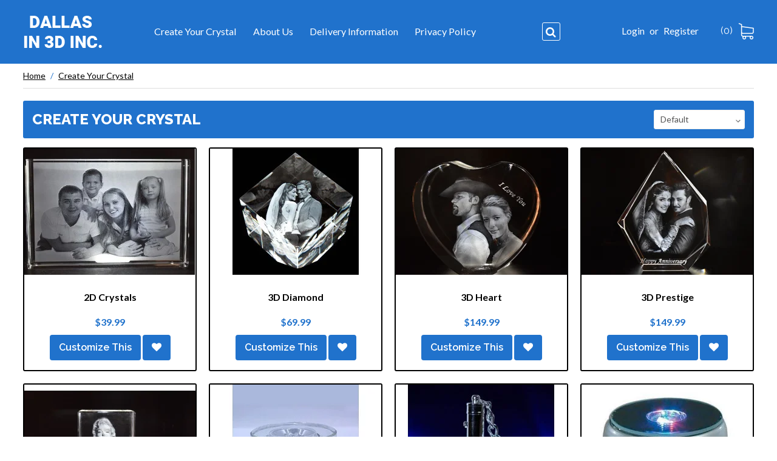

--- FILE ---
content_type: text/html; charset=utf-8
request_url: https://3dindallas.com/index.php?route=product/category&path=75
body_size: 5981
content:
<!DOCTYPE html>
<!--[if IE]><![endif]-->
<!--[if IE 8 ]><html dir="ltr" lang="en" class="ie8"><![endif]-->
<!--[if IE 9 ]><html dir="ltr" lang="en" class="ie9"><![endif]-->
<!--[if (gt IE 9)|!(IE)]><!-->
<html dir="ltr" lang="en">
<!--<![endif]-->
<head>
<meta charset="UTF-8" />
<meta name="viewport" content="width=device-width, initial-scale=1">
<meta http-equiv="X-UA-Compatible" content="IE=edge">
<title>Create Your Crystal</title>
<base href="https://3dindallas.com/" /><meta name="description" content="Create Your Crystal" /><meta name="keywords" content="Create Your Crystal" />
<!-- Css  -->
<link href="catalog/view/theme/default/assets/css/bootstrap.min.css" rel="stylesheet">
<link href="catalog/view/theme/default/assets/css/font-awesome.min.css" rel="stylesheet">
<link href="catalog/view/theme/default/assets/css/settings.css" rel="stylesheet">
<link href="catalog/view/theme/default/assets/css/owl.carousel.css" rel="stylesheet">
<link href="catalog/view/theme/default/assets/css/owl.theme.default.css" rel="stylesheet">
<link href="catalog/view/theme/default/assets/css/style.css" rel="stylesheet">

<link href="catalog/view/theme/default/assets/css/style-custom.css" rel="stylesheet">
<!-- /Css -->

 <!-- JS -->
<script src="catalog/view/javascript/jquery/jquery-2.1.1.min.js" type="text/javascript"></script>
<script src="catalog/view/javascript/bootstrap/js/bootstrap.min.js" type="text/javascript"></script>
<!-- /Js -->

<!-- Dynamic CSS here --><link href="catalog/view/javascript/jquery/swiper/css/swiper.min.css" type="text/css" rel="stylesheet" media="screen" /><link href="catalog/view/javascript/jquery/swiper/css/opencart.css" type="text/css" rel="stylesheet" media="screen" /><!-- /Dynamic CSS here -->

<!-- Dynamic JS here --><script src="catalog/view/javascript/jquery/swiper/js/swiper.jquery.js" type="text/javascript"></script><!-- /Dynamic JS here -->
<script src="catalog/view/javascript/common.js" type="text/javascript"></script><link href="https://3dindallas.com/index.php?route=product/category&amp;path=75" rel="canonical" /><link href="https://3dindallas.com/image/catalog/cart.png" rel="icon" />
<!-- HTML5 shim and Respond.js for IE8 support of HTML5 elements and media queries -->
    <!-- WARNING: Respond.js doesn't work if you view the page via file:// -->
    <!--[if lt IE 9]>
      <script src="https://oss.maxcdn.com/html5shiv/3.7.3/html5shiv.min.js"></script>
      <script src="https://oss.maxcdn.com/respond/1.4.2/respond.min.js"></script>
    <![endif]-->

</head>
<body>
<header>
      <div class="container">
        <div class="row">
          <div class="col-xs-4 col-sm-2 col-md-2">
            <div class="logo" id="logo"> <a href="https://3dindallas.com/index.php?route=common/home"><img src="https://3dindallas.com/image/catalog/logo.png" alt="DALLAS IN 3D INC."></a>            </div>
          </div>
          <div class="col-xs-1 col-sm-2 col-md-6 pos-static"><nav id="menu">

  <button class="nav-toggle"><span></span></button>
  <div class="nav-container clearfix">
    <button class="nav-close"><i class="fa fa-times"></i></button>
    <h4>Login Info</h4>
    <ul class="link-mobview">       <li><a href="https://3dindallas.com/index.php?route=account/login">Login</a></li>
        <li><a href="https://3dindallas.com/index.php?route=account/register">Register</a></li>      
    </ul> 
    <h4>Mainmenu</h4>                                
    <ul>     <li><a href="https://3dindallas.com/index.php?route=product/category&amp;path=75">Create Your Crystal</a></li>
    
    <li><a href="index.php?route=information/information&amp;information_id=4">About Us</a></li>
    <li><a href="index.php?route=information/information&amp;information_id=6">Delivery Information</a></li>
    <li><a href="index.php?route=information/information&amp;information_id=3">Privacy Policy</a></li>



  </ul>   
</div><!-- nav-container end -->

</nav> 
             <!-- nav end -->
          </div>
          <div class="col-xs-7 col-sm-8 col-md-4">
            <div class="header-rit clearfix"><div class="search-wrap clearfix" id="search">
	<div class="serchtoggle-btn">
		<i class="fa fa-search"></i>
	</div>
	<form method="post" action="#" class="clearfix">
		<input type="text" placeholder="Search" name="search" value="">
		<button type="submit">Search</button>
	</form>
</div>
              
              <div class="info-log-wrap clearfix">
                <div class="info-log">                  <span><a href="https://3dindallas.com/index.php?route=account/login">Login</a> or <a href="https://3dindallas.com/index.php?route=account/register">Register</a></span>                </div>

                <div class="cart-container-outer"><div class="topcart-wrap" id="cart">
  
  <button class="cart-button btn">
    (0)
  </button>
  
  <div class="cart-container">
    <div class="ajax-cart">
    <!-- <p>Your shoppng cart is empty!</p> -->
    <ul>      <p>Your shopping cart is empty.</p>    </ul>

    <div class="clearfix">
      <a href="https://3dindallas.com/index.php?route=checkout/cart" class="btn btn-all pull-left">View Cart</a>
      <a href="https://3dindallas.com/index.php?route=checkout/onepagecheckout" class="btn btn-all pull-right">Checkout</a>
    </div>
</div>

  </div>
  
</div>
               </div>
              </div>
            </div><!-- header-rit end -->
          </div>
          
        </div><!-- row end -->
      </div><!-- container end -->
    </header>


<section class="middle-body" id="product-category">
      <div class="container">
        <ol class="breadcrumb">               <li><a href="https://3dindallas.com/index.php?route=common/home">Home</a></li>               <li><a href="https://3dindallas.com/index.php?route=product/category&amp;path=75">Create Your Crystal</a></li>        </ol>

        <div class="common-block">
            <div class="row"  id="content">
                <div class="col-sm-8 col-md-12 rit-sect">
                   <div class="listing-wrap mrgb-20">

                      <div class="heading-panel list-heading-panel">
                        <h1>Create Your Crystal</h1>
                        <select id="input-sort" class="form-control" onchange="location = this.value;">              
              
              
              <option value="https://3dindallas.com/index.php?route=product/category&amp;path=75&amp;sort=p.sort_order&amp;order=ASC" selected="selected">Default</option>              
              
              
              <option value="https://3dindallas.com/index.php?route=product/category&amp;path=75&amp;sort=pd.name&amp;order=ASC">Name (A - Z)</option>              
              
              
              <option value="https://3dindallas.com/index.php?route=product/category&amp;path=75&amp;sort=pd.name&amp;order=DESC">Name (Z - A)</option>              
              
              
              <option value="https://3dindallas.com/index.php?route=product/category&amp;path=75&amp;sort=p.price&amp;order=ASC">Price (Low &gt; High)</option>              
              
              
              <option value="https://3dindallas.com/index.php?route=product/category&amp;path=75&amp;sort=p.price&amp;order=DESC">Price (High &gt; Low)</option>              
              
              
              <option value="https://3dindallas.com/index.php?route=product/category&amp;path=75&amp;sort=rating&amp;order=DESC">Rating (Highest)</option>              
              
              
              <option value="https://3dindallas.com/index.php?route=product/category&amp;path=75&amp;sort=rating&amp;order=ASC">Rating (Lowest)</option>              
              
              
              <option value="https://3dindallas.com/index.php?route=product/category&amp;path=75&amp;sort=p.model&amp;order=ASC">Model (A - Z)</option>              
              
              
              <option value="https://3dindallas.com/index.php?route=product/category&amp;path=75&amp;sort=p.model&amp;order=DESC">Model (Z - A)</option>            
            
            
            </select>
                      </div>

                      <div class="row" id="product_wrapper">                       <div class="col-xs-12 col-sm-4 col-md-3 list-item mrgb-20">
                        <div class="product-wrap">
                          <div class="img-wrap">
                            <a href="https://3dindallas.com/index.php?route=product/product&amp;path=75&amp;product_id=125"><img src="https://3dindallas.com/image/cache/catalog/3d%20crystal/DSC_0523-282x208.JPG" alt="2D Crystals"></a>
                          </div>  
                          <div class="desc-wrap">
                            <h3><a href="https://3dindallas.com/index.php?route=product/product&amp;path=75&amp;product_id=125">2D Crystals</a></h3>                            <div class="price">                              <span class="reg-price">$39.99</span>
                            </div>                            <div class="btn-wrap">
                              <!-- <button class="btn btn-all" type="button" onclick="cart.add('125');">Add to Cart</button> -->
                              <button class="btn btn-all" type="button" onclick="location.href='https://3dindallas.com/index.php?route=product/product&amp;path=75&amp;product_id=125'">Customize This</button>
                              <button class="btn btn-all" type="button" data-toggle="tooltip" title="Add to Wish List" onclick="wishlist.add('125');"><i class="fa fa-heart"></i></button>
                            </div>
                          </div>         
                        </div>
                      </div>                       <div class="col-xs-12 col-sm-4 col-md-3 list-item mrgb-20">
                        <div class="product-wrap">
                          <div class="img-wrap">
                            <a href="https://3dindallas.com/index.php?route=product/product&amp;path=75&amp;product_id=120"><img src="https://3dindallas.com/image/cache/catalog/product/3d-laser-precious-xl-viamant-glas-01-282x208.jpg" alt="3D Diamond"></a>
                          </div>  
                          <div class="desc-wrap">
                            <h3><a href="https://3dindallas.com/index.php?route=product/product&amp;path=75&amp;product_id=120">3D Diamond</a></h3>                            <div class="price">                              <span class="reg-price">$69.99</span>
                            </div>                            <div class="btn-wrap">
                              <!-- <button class="btn btn-all" type="button" onclick="cart.add('120');">Add to Cart</button> -->
                              <button class="btn btn-all" type="button" onclick="location.href='https://3dindallas.com/index.php?route=product/product&amp;path=75&amp;product_id=120'">Customize This</button>
                              <button class="btn btn-all" type="button" data-toggle="tooltip" title="Add to Wish List" onclick="wishlist.add('120');"><i class="fa fa-heart"></i></button>
                            </div>
                          </div>         
                        </div>
                      </div>                       <div class="col-xs-12 col-sm-4 col-md-3 list-item mrgb-20">
                        <div class="product-wrap">
                          <div class="img-wrap">
                            <a href="https://3dindallas.com/index.php?route=product/product&amp;path=75&amp;product_id=119"><img src="https://3dindallas.com/image/cache/catalog/headrt_small-282x208.jpg" alt="3D Heart"></a>
                          </div>  
                          <div class="desc-wrap">
                            <h3><a href="https://3dindallas.com/index.php?route=product/product&amp;path=75&amp;product_id=119">3D Heart</a></h3>                            <div class="price">                              <span class="reg-price">$149.99</span>
                            </div>                            <div class="btn-wrap">
                              <!-- <button class="btn btn-all" type="button" onclick="cart.add('119');">Add to Cart</button> -->
                              <button class="btn btn-all" type="button" onclick="location.href='https://3dindallas.com/index.php?route=product/product&amp;path=75&amp;product_id=119'">Customize This</button>
                              <button class="btn btn-all" type="button" data-toggle="tooltip" title="Add to Wish List" onclick="wishlist.add('119');"><i class="fa fa-heart"></i></button>
                            </div>
                          </div>         
                        </div>
                      </div>                       <div class="col-xs-12 col-sm-4 col-md-3 list-item mrgb-20">
                        <div class="product-wrap">
                          <div class="img-wrap">
                            <a href="https://3dindallas.com/index.php?route=product/product&amp;path=75&amp;product_id=121"><img src="https://3dindallas.com/image/cache/catalog/prestige_small-282x208.jpg" alt="3D Prestige"></a>
                          </div>  
                          <div class="desc-wrap">
                            <h3><a href="https://3dindallas.com/index.php?route=product/product&amp;path=75&amp;product_id=121">3D Prestige</a></h3>                            <div class="price">                              <span class="reg-price">$149.99</span>
                            </div>                            <div class="btn-wrap">
                              <!-- <button class="btn btn-all" type="button" onclick="cart.add('121');">Add to Cart</button> -->
                              <button class="btn btn-all" type="button" onclick="location.href='https://3dindallas.com/index.php?route=product/product&amp;path=75&amp;product_id=121'">Customize This</button>
                              <button class="btn btn-all" type="button" data-toggle="tooltip" title="Add to Wish List" onclick="wishlist.add('121');"><i class="fa fa-heart"></i></button>
                            </div>
                          </div>         
                        </div>
                      </div>                       <div class="col-xs-12 col-sm-4 col-md-3 list-item mrgb-20">
                        <div class="product-wrap">
                          <div class="img-wrap">
                            <a href="https://3dindallas.com/index.php?route=product/product&amp;path=75&amp;product_id=123"><img src="https://3dindallas.com/image/cache/catalog/3D%20MEDIUM%20TOWER-282x208.JPG" alt="3D Tower"></a>
                          </div>  
                          <div class="desc-wrap">
                            <h3><a href="https://3dindallas.com/index.php?route=product/product&amp;path=75&amp;product_id=123">3D Tower</a></h3>                            <div class="price">                              <span class="reg-price">$99.99</span>
                            </div>                            <div class="btn-wrap">
                              <!-- <button class="btn btn-all" type="button" onclick="cart.add('123');">Add to Cart</button> -->
                              <button class="btn btn-all" type="button" onclick="location.href='https://3dindallas.com/index.php?route=product/product&amp;path=75&amp;product_id=123'">Customize This</button>
                              <button class="btn btn-all" type="button" data-toggle="tooltip" title="Add to Wish List" onclick="wishlist.add('123');"><i class="fa fa-heart"></i></button>
                            </div>
                          </div>         
                        </div>
                      </div>                       <div class="col-xs-12 col-sm-4 col-md-3 list-item mrgb-20">
                        <div class="product-wrap">
                          <div class="img-wrap">
                            <a href="https://3dindallas.com/index.php?route=product/product&amp;path=75&amp;product_id=67"><img src="https://3dindallas.com/image/cache/catalog/product/Prod13-282x208.jpg" alt="Crystal led base"></a>
                          </div>  
                          <div class="desc-wrap">
                            <h3><a href="https://3dindallas.com/index.php?route=product/product&amp;path=75&amp;product_id=67">Crystal led base</a></h3>                            <div class="price">                              <span class="reg-price">$34.99</span>
                            </div>                            <div class="btn-wrap">
                              <!-- <button class="btn btn-all" type="button" onclick="cart.add('67');">Add to Cart</button> -->
                              <button class="btn btn-all" type="button" onclick="location.href='https://3dindallas.com/index.php?route=product/product&amp;path=75&amp;product_id=67'">Customize This</button>
                              <button class="btn btn-all" type="button" data-toggle="tooltip" title="Add to Wish List" onclick="wishlist.add('67');"><i class="fa fa-heart"></i></button>
                            </div>
                          </div>         
                        </div>
                      </div>                       <div class="col-xs-12 col-sm-4 col-md-3 list-item mrgb-20">
                        <div class="product-wrap">
                          <div class="img-wrap">
                            <a href="https://3dindallas.com/index.php?route=product/product&amp;path=75&amp;product_id=55"><img src="https://3dindallas.com/image/cache/catalog/product/heart-keychain-282x208.jpg" alt="Heart Key chain "></a>
                          </div>  
                          <div class="desc-wrap">
                            <h3><a href="https://3dindallas.com/index.php?route=product/product&amp;path=75&amp;product_id=55">Heart Key chain </a></h3>                            <div class="price">                              <span class="reg-price">$39.99</span>
                            </div>                            <div class="btn-wrap">
                              <!-- <button class="btn btn-all" type="button" onclick="cart.add('55');">Add to Cart</button> -->
                              <button class="btn btn-all" type="button" onclick="location.href='https://3dindallas.com/index.php?route=product/product&amp;path=75&amp;product_id=55'">Customize This</button>
                              <button class="btn btn-all" type="button" data-toggle="tooltip" title="Add to Wish List" onclick="wishlist.add('55');"><i class="fa fa-heart"></i></button>
                            </div>
                          </div>         
                        </div>
                      </div>                       <div class="col-xs-12 col-sm-4 col-md-3 list-item mrgb-20">
                        <div class="product-wrap">
                          <div class="img-wrap">
                            <a href="https://3dindallas.com/index.php?route=product/product&amp;path=75&amp;product_id=52"><img src="https://3dindallas.com/image/cache/catalog/product/Img4-282x208.JPG" alt="LED Rotating Base"></a>
                          </div>  
                          <div class="desc-wrap">
                            <h3><a href="https://3dindallas.com/index.php?route=product/product&amp;path=75&amp;product_id=52">LED Rotating Base</a></h3>                            <div class="price">                              <span class="reg-price">$39.99</span>
                            </div>                            <div class="btn-wrap">
                              <!-- <button class="btn btn-all" type="button" onclick="cart.add('52');">Add to Cart</button> -->
                              <button class="btn btn-all" type="button" onclick="location.href='https://3dindallas.com/index.php?route=product/product&amp;path=75&amp;product_id=52'">Customize This</button>
                              <button class="btn btn-all" type="button" data-toggle="tooltip" title="Add to Wish List" onclick="wishlist.add('52');"><i class="fa fa-heart"></i></button>
                            </div>
                          </div>         
                        </div>
                      </div>                       <div class="col-xs-12 col-sm-4 col-md-3 list-item mrgb-20">
                        <div class="product-wrap">
                          <div class="img-wrap">
                            <a href="https://3dindallas.com/index.php?route=product/product&amp;path=75&amp;product_id=129"><img src="https://3dindallas.com/image/cache/catalog/necklace%205-282x208.jpg" alt="Necklace"></a>
                          </div>  
                          <div class="desc-wrap">
                            <h3><a href="https://3dindallas.com/index.php?route=product/product&amp;path=75&amp;product_id=129">Necklace</a></h3>                            <div class="price">                              <span class="reg-price">$44.99</span>
                            </div>                            <div class="btn-wrap">
                              <!-- <button class="btn btn-all" type="button" onclick="cart.add('129');">Add to Cart</button> -->
                              <button class="btn btn-all" type="button" onclick="location.href='https://3dindallas.com/index.php?route=product/product&amp;path=75&amp;product_id=129'">Customize This</button>
                              <button class="btn btn-all" type="button" data-toggle="tooltip" title="Add to Wish List" onclick="wishlist.add('129');"><i class="fa fa-heart"></i></button>
                            </div>
                          </div>         
                        </div>
                      </div>                       <div class="col-xs-12 col-sm-4 col-md-3 list-item mrgb-20">
                        <div class="product-wrap">
                          <div class="img-wrap">
                            <a href="https://3dindallas.com/index.php?route=product/product&amp;path=75&amp;product_id=126"><img src="https://3dindallas.com/image/cache/catalog/RKC%201-282x208.jpg" alt="Round Keychain"></a>
                          </div>  
                          <div class="desc-wrap">
                            <h3><a href="https://3dindallas.com/index.php?route=product/product&amp;path=75&amp;product_id=126">Round Keychain</a></h3>                            <div class="price">                              <span class="reg-price">$39.99</span>
                            </div>                            <div class="btn-wrap">
                              <!-- <button class="btn btn-all" type="button" onclick="cart.add('126');">Add to Cart</button> -->
                              <button class="btn btn-all" type="button" onclick="location.href='https://3dindallas.com/index.php?route=product/product&amp;path=75&amp;product_id=126'">Customize This</button>
                              <button class="btn btn-all" type="button" data-toggle="tooltip" title="Add to Wish List" onclick="wishlist.add('126');"><i class="fa fa-heart"></i></button>
                            </div>
                          </div>         
                        </div>
                      </div>
                    </div><!-- row end -->

                      </div><!-- listing-wrap end -->

                      <div class="pager-wrap">
                          <div class="row"> 
                            <div class="col-xs-md col-xs-6 col-sm-6 col-md-6"><span>Showing 1 to 10 of 10 (1 Pages)</span></div>
                            <div class="col-xs-md col-xs-6 col-sm-6 col-md-6"></div>
                          </div><!-- row end -->
                      </div><!-- pager-wrap end -->
                </div>

               
            </div><!-- row end -->
        </div><!-- common-block end -->

      </div><!-- container end -->
      <input type="hidden" name="path" value="75" id="path">
    </section><!-- middle-body end -->

    <div id="spinner-wrap-id" class="spinner-wrap hidden">
  <div class="spinner">
    <div class="ball ball-1"></div>
    <div class="ball ball-2"></div>
    <div class="ball ball-3"></div>
    <div class="ball ball-4"></div>
  </div>
</div>

    <script type="text/javascript">
      $(document).ready(function() {
        $('input[type="radio"]').click(function(event) {
          /* Act on the event */
          $("#product_wrapper").empty();
          $( "#product_wrapper" ).fadeTo( "slow" , 0.5);

          // alert()
          $.ajax({
            url: 'index.php?route=product/category/ajaxsearch',
            type: 'post',
            data: { price_range : $('input[name="price_range"]:checked').val(), path : $("#path").val(), filter_category_name : $('input[name="category"]:checked').val()},
            dataType: 'html',
            success: function(html) {
              $("#product_wrapper").html(html);
               $( "#product_wrapper" ).fadeTo( "slow" , 1);
            },
            error: function(xhr, ajaxOptions, thrownError) {
              alert(thrownError + "\r\n" + xhr.statusText + "\r\n" + xhr.responseText);
            }
          }); //ajax

        });
      });
    </script><footer>
      <div class="feature-sect">
        <div class="container">
          <div class="row"></div>
        </div><!-- container end -->
      </div><!-- feature-sect end -->


      <div class="footer-info">
        <div class="container">
          <div class="row">
            <div class="col-xs-md col-xs-4 col-sm-4 col-md-3">
              <div class="heading">
                <h1>Contact us</h1>
              </div>
              <address>
                <span><i class="fa fa-map-marker"></i>DALLAS IN 3D INC.,<br/>Located at:<br>
The Parks Mall at Arlington<br>                          
3811 S. Cooper St.<br>
Arlington, Tx 76015<br>                        
Stonebriar Mall, Frisco <br>                     
Galleria Dallas</span>
                <span><i class="fa fa-phone"></i>(646) 238-5739</span>
                <span><i class="fa fa-envelope-o"></i>dallasin3d@gmail.com</span> 
              </address>
              <div class="social-link">
                <ul>
                  <li><a href="https://www.facebook.com/3dengraving/" target="_blank" class="facebook"><i class="fa fa-facebook"></i></a></li>
                  <li><a href="https://twitter.com/?lang=en" target="_blank" class="twitter"><i class="fa fa-twitter"></i></a></li>
                  <li><a href="http://youtybe.com/" target="_blank" class="youtube"><i class="fa fa-youtube"></i></a></li>
                </ul>
              </div>
            </div>
            <div class="col-xs-md col-xs-4 col-sm-4 col-md-3">
              <div class="heading">
                <h1>Information</h1>
              </div>
              <div class="link-list">
                <ul>                 <li><a href="https://3dindallas.com/index.php?route=information/information&amp;information_id=3">Privacy Policy</a></li>                 <li><a href="https://3dindallas.com/index.php?route=information/information&amp;information_id=5">Terms &amp; Conditions</a></li>                 <li><a href="https://3dindallas.com/index.php?route=information/information&amp;information_id=4">About Us</a></li>                 <li><a href="https://3dindallas.com/index.php?route=information/information&amp;information_id=6">Delivery Information</a></li>                 <li><a href="https://3dindallas.com/index.php?route=information/information&amp;information_id=7">Contact Us</a></li>                </ul>  
              </div>
            </div>
            <div class="col-xs-md col-xs-4 col-sm-4 col-md-3">
              <div class="heading">
                <h1>My Account</h1>
              </div>
              <div class="link-list">
                <ul>
                  <li><a href="https://3dindallas.com/index.php?route=account/account">My Account</a></li>
                  <li><a href="https://3dindallas.com/index.php?route=account/order">Order History</a></li>
                  <li><a href="https://3dindallas.com/index.php?route=account/wishlist">Wish List</a></li>
                  <li><a href="https://3dindallas.com/index.php?route=account/newsletter">Newsletter</a></li>
                </ul>   
              </div>
            </div>

            <div class="col-xs-12 col-sm-12 col-md-3">
              <div class="subscribe">
                 <script>
            function subscribe()
            {
              var emailpattern = /^\w+([\.-]?\w+)*@\w+([\.-]?\w+)*(\.\w{2,3})+$/;
              var email = $('#txtemail').val();
              if(email != "")
              {
                if(!emailpattern.test(email))
                {
                  alert("Invalid Email");
                  return false;
                }
                else
                {
                  $.ajax({
                    url: 'index.php?route=extension/module/newsletters/news',
                    type: 'post',
                    data: 'email=' + $('#txtemail').val(),
                    dataType: 'json',


                    success: function(json) {

                      alert(json.message);

                    }

                  });
                  return false;
                }
              }
              else
              {
                alert("Email Is Required");
                $(email).focus();
                return false;
              }


            }
          </script>
                <form name="subscribe-form" method="post">
                  <input id="txtemail" name="txtemail" type="text" placeholder="Email Address">
                  
                  <button onclick="return subscribe();" type="submit"><i class="fa fa-envelope"></i></button>
                </form>
              </div>
              <div class="opening-hour">
                  <h3>Opening Hour</h3>Monday to Saturday : 10am to 9pm                                   
Sunday :  Noon to 6 pm
                  
              </div>
              <div class="payment-method">
                <h3>Payment Partner</h3>
                <ul>
                  <li><img src="catalog/view/theme/default/assets/images/icons/paypal.png" alt="paypal"></li>
                </ul>  
              </div>  
              <div class="copyright">
                Copyright2026. All rights Reserved.
              </div>
            </div>
          </div>  
        </div><!-- container end --> 
      </div><!-- footer-info end -->
    </footer><!-- footer end -->
<script src="catalog/view/theme/default/assets/js/vendor/jquery.min.js"></script>
<script src="catalog/view/theme/default/assets/js/vendor/bootstrap.min.js"></script>

<!-- SLIDER REVOLUTION 4.x SCRIPTS  -->
<script src="catalog/view/theme/default/assets/js/vendor/jquery.themepunch.plugins.min.js"></script>
<script src="catalog/view/theme/default/assets/js/vendor/jquery.themepunch.revolution.min.js"></script>

<script type="text/javascript">
  var revapi;
  jQuery(document).ready(function() {
    revapi = jQuery('.tp-banner').revolution(
    {
      delay:9000,
      startwidth:1349,
      startheight:450,
      hideThumbs:10,
      fullWidth:"off",
      forceFullWidth:"off"
      
    });
  }); 
</script>

<script src="catalog/view/theme/default/assets/js/vendor/owl.carousel.min.js"></script>
<script src="catalog/view/theme/default/assets/js/vendor/masonry.pkgd.min.js"></script>
<script src="catalog/view/theme/default/assets/js/script.js"></script>
    
<!--
OpenCart is open source software and you are free to remove the powered by OpenCart if you want, but its generally accepted practise to make a small donation.
Please donate via PayPal to donate@opencart.com
//-->
</body></html>
     


--- FILE ---
content_type: text/css
request_url: https://3dindallas.com/catalog/view/theme/default/assets/css/style.css
body_size: 6163
content:
/******************************************************************************//*
  Default CSS
/******************************************************************************/
@import url('https://fonts.googleapis.com/css?family=Lato:400,400i,700,700i|Raleway:400,400i,500,500i,600,600i,700,700i,800,800i');
* {
	margin: 0;
	padding: 0;
}
html {
	
}
body {
	color: #454545;
	font-size: 16px;
	margin: 0;
	padding: 0;
}
.body-overlay {
	background: rgba(0,0,0,0.75);
	height: 100%;
	width: 100%;
	position: fixed;
	top: 0;
	right: 0;
	bottom: 0;
	left: 0;
	z-index: 99999;
}
body.modal-open {
	padding-right: 0 !important;
}
h1,
h2,
h3,
h4,
h5,
h6 {
	margin: 5px 0 !important;
}
ul {
	list-style: none;
	margin: 0;
	padding: 0;
}
label,
p,
input,
textarea,
select,
button,
ul li,
ol li {
	font-size: 14px;
}
p, 
hr {
	margin: 10px 0;
}
img {
	max-width: 100%;
}
a, 
a:hover, 
button, 
button:hover,
input[type="submit"],
input[type="submit"]:hover {
	-webkit-transition: all 0.3s ease-in-out;
	-moz-transition: all 0.3s ease-in-out;
	-ms-transition: all 0.3s ease-in-out;
	-o-transition: all 0.3s ease-in-out;
	transition: all 0.3s ease-in-out;
}
a:focus {
	text-decoration: none;
}
th {
	font-size: 1em;
}
td {
	font-size: 0.875em;
}
.form-control {
	height: 42px;
}
button,
input,
select,
select option,
textarea,
input:focus,
button:focus,
select:focus,
textarea:focus {
	outline: none;
}
select, 
select.form-control {
   -webkit-appearance: none;
   -moz-appearance: none;
   appearance: none;
   background: #ffffff url("../images/icons/selecticon.png") 98% 50% no-repeat;
   font-size: 0.875em;
}
select.form-control {
	background-position: 96% 15px;
}
input[type=radio] {
	margin-right: 5px;
}
.form-control {
	border-radius: 3px !important;
	-webkit-border-radius: 3px !important;
	-moz-border-radius: 3px !important;
	font-size: 0.875em;
}
.form-control, 
.form-control:focus {
	border-radius: 0;
	box-shadow: none;
}
.form-control:focus {
	border-color: #999;
}
textarea.form-control {
	height: 150px;
}
.mrgb-0 {
	margin-bottom:0 !important
}
.mrgb-10 {
	margin-bottom:10px !important
}
.mrgt-10 {
	margin-top: 10px !important
}
.mrgb-20 {
	margin-bottom: 20px !important
}
.mrgt-20 {
	margin-top: 20px !important
}
.mrgb-30 {
	margin-bottom: 30px !important
}
.mrgt-30 {
	margin-top: 30px !important
}
.mrgb-40 {
	margin-bottom: 40px !important
}
.mrgt-40 {
	margin-top: 40px !important
}
.active-text, 
.active-link {
	color: #2072cc;
}
.active-link:hover {
	color: #2072cc;
	text-decoration: underline;
}  
.light-gray { 
	color: #999;
}
.btn {
	border: none;
	font-family: 'Raleway',sans-serif;
	outline: none;
}
.btn:focus, 
.btn:active:focus, 
.btn.active:focus, 
.btn.focus, 
.btn:active.focus, 
.btn.active.focus {
	outline: none;
}
.btn:active,
.btn.active{
	outline: none;
	box-shadow: none;
}
.btn-all {
	background-color: #2072cc;
	border: none;
	display: inline-block;
	color: #ffffff;
	font-size: 16px;
	font-weight: 600;
	padding: 10px 15px;
}
.btn-all:hover {
	background-color: #18599f;
	color: #ffffff;
}
.btn-all:focus {
	color: #ffffff;
}
.btn-facebook i,
.btn-gplus i{
	margin-right: 10px;
}
.btn-facebook,
.btn-facebook:focus {
	background: #3c6195;
}
.btn-facebook:hover {
	background: #213c63;
}
.btn-gplus,
.btn-gplus:focus {
	background: #de3635;
}
.btn-gplus:hover {
	background: #b31e1d;
}
.modal-header {
	background: #2072cc;
	border-radius: 5px 5px 0 0;
	-webkit-border-radius: 5px 5px 0 0;
	-moz-border-radius: 5px 5px 0 0;
	position: static;
}
.modal-header,
.modal-header h4 { 
	color: #ffffff;
}
.modal-header .close {
	background: #2072cc;
	border: 2px solid #ffffff;
	border-radius: 20px;
	-webkit-border-radius: 20px;
	-moz-border-radius: 20px;
	color: #fff;
	font-size: 30px;
	height: 40px;
	width: 40px;
	position: absolute;
	top: -15px;
	right: -15px;
	opacity: 1;

}
.modal-backdrop.in {
	opacity: 0.75;
}
.pos-static {
	position: static;
}
.pos-relative {
	position: relative;
}
.pos-absolute {
	position: absolute;
}
.pos-fixed {
	position: fixed;
}
.heading-panel {
	background: #2072cc;
	border-radius: 3px;
	-webkit-border-radius: 3px;
	-moz-border-radius: 3px;
	margin-bottom: 15px;
	padding: 15px 50px 15px 15px;
	position: relative;
	text-align: center;
}
.heading-panel:after {
	content: "";
	display: block;
	clear: both;
}
.list-heading-panel {
	padding-right: 15px;
}
.heading-panel h1,
.heading-panel h2,
.heading-panel h3,
.heading-panel h4 {
	color: #ffffff;
	float: left;
	margin: 0 !important;
	text-transform: uppercase;
}
.list-heading-panel h1,
.list-heading-panel h2,
.list-heading-panel h3,
.list-heading-panel h4 {
	margin: 3px 0 !important;
}
.heading-panel h1 {
	font-size: 24px;
}

.heading-panel select {
    float: right;
    width: 150px;
    height: 32px;
    padding: 0 10px;
    font-size: 14px;
    border:1px solid #eeeeee;
    border-radius: 3px;
    -webkit-border-radius: 3px;
    -moz-border-radius: 3px;
}
.heading-all {
	margin-bottom: 15px;
	padding-bottom: 15px;
	position: relative;
}
.heading-all:after {
	content: "";
	background: #000000;
	height: 2px;
	width: 100px;
	bottom: 0;
	left: 0;
	position: absolute;
}
.heading-all h1 {
	text-transform: uppercase;
}
.heading-all.center {
	text-align: center;
}
.heading-all.center:after {
	right: 0;
	left: 0;
	margin: 0 auto;
}
.deg180 {
	transform: rotate(180deg);
	-webkit-transform: rotate(180deg);
	-moz--ms-transform: rotate(180deg);
	-ms-transform: rotate(180deg);
}
.common-block {
	padding-bottom: 30px;
}
.middle-body {
	padding-bottom: 40px;
}
.sect-all {
	padding: 40px 0;
}
.gray-back {
	background: #eeeeee;
}

/******************************************************************************//*
  header, navbar, banner css
/******************************************************************************/
header {
	background: #2072cc;
	position: relative;
}

.logo {
	margin: 20px 0;
}
.logo img {
	max-width: none;
	width: auto;
}
.nav-toggle {
	background: none;
	border: none;
	display: none;
	float: right;
	height: 15px;
	width: 20px;
	position: absolute;
	top: 45px;
	right: 10px;
	z-index: 99;
}
.nav-toggle span {
	display:block;
	width:20px;
	height:2px;	
	background:#FFF;
	position:relative;
}
.nav-toggle span:before, .nav-toggle span:after {
	content:"";
	position:absolute;
	width:20px;
	height:2px;
	background:#FFF;
	top:-5px;
	left:0;
}
.nav-toggle span:after{
	top: auto;
	bottom: -5px;
}
.nav-close {
	background: #0f57a5;
	border:none;
	color: #ffffff;
	display: none;
	height: 40px;
	width: 40px;
	font-size: 20px;
	line-height: 40px;
	margin-right: -40px;
	position: fixed;
	top: 0;
	right: 0;
	text-align: center;

}
.nav-btnopen {
	margin-right: 240px;
}
.nav-container{
	width:100%;
	padding: 18px 0;
}
.nav-container h4 {
	background: #1762b4;
	color: #fff;
	font-size: 1em;
	font-weight: 400;
	margin: 0 !important;
	padding: 11px 15px;
	display: none;
}
.nav-container h4,
.link-mobview {
	display: none;
}
.nav-container > ul {
	float: left;
	margin:10px 0;
}
.nav-container ul li a:hover {
	text-decoration: none;
}
.nav-container > ul > li{
	display:inline-block;
}
.nav-container > ul > li > a {
	color:#fff;
	display:inline-block;
	font-size:1.15em;
	font-weight:500;
	padding:13px 12px;
	
}
.nav-container > ul > li:hover > a {
	color: #8cc1fb;
}
.nav-container > ul ul {
	background: #ffffff;
}
.nav-container > ul ul li {
	display:block;
}
.nav-container > ul ul li a {
	border-bottom: 1px solid #eee;
	color: #666666;
	display: block;
	padding: 8px 15px;	
}
.nav-container > ul ul li:hover {
	background: #eee;
}
.nav-container > ul > ul > li:last-child a, 
.nav-container > ul > ul > ul > li:last-child a {
	border-bottom:none;
}
.nav-container > ul > li.drop-menu > .dropdown-cont, 
.dropdown-cont .dropdown-cont {
	box-shadow: 0 0 3px rgba(0,0,0,0.35);
	-webkit-box-shadow: 0 0 3px rgba(0,0,0,0.35);
	-moz-box-shadow: 0 0 3px rgba(0,0,0,0.35);
	display: none;
	position: absolute;
	z-index: 100;
}
.dropdown-cont {
	min-width: 200px;
}
.dropdown-cont .dropdown-cont {
	top: 0;
	left: 100%;
}
.nav-container > ul > li.drop-menu > .dropdown-cont.show,
.dropdown-cont > li.drop-menu > .dropdown-cont.show {
	display: none !important;
}
.nav-container > ul > li.drop-menu:hover > .dropdown-cont,
.nav-container > ul > li.drop-menu:hover > .dropdown-cont.show {
	display: block !important;
}
.dropdown-cont > li.drop-menu > .dropdown-cont {
	display: none;
}
.dropdown-cont > li.drop-menu:hover > .dropdown-cont, 
.dropdown-cont > li.drop-menu:hover > .dropdown-cont.show {
	display: block !important;
}
.nav-container > ul li.drop-menu > a {
	padding-right: 30px;
	position: relative;
}
.nav-container > ul li.drop-menu {
	position: relative;
}
.nav-container > ul li.drop-menu > a:after,
.nav-container > ul li.drop-menu > i {
	position: absolute;
	right: 12px;
}
.nav-container > ul li.drop-menu > a:after {
	content:"\f107";
	font-family:'FontAwesome';
}
.nav-container > ul ul li.drop-menu > a:after,
.nav-container > ul ul li.drop-menu > i {
	right: 10px;
}
.nav-container > ul ul li.drop-menu > a:after {
	content:"\f105";
}
.nav-container > ul li.drop-menu > i,
.nav-container > ul ul li.drop-menu > i {
	display: none;
}
.header-rit {
	float: right;
}

.search-wrap {
	float: left;
	position: relative;
	margin: 22px 0;
}
.serchtoggle-btn {
	background: none;
	border: 1px solid #ffffff;
	border-radius: 3px;
	-webkit-border-radius: 3px;
	-moz-border-radius: 3px;
	color: #ffffff;
	cursor: pointer;
	font-size: 1.125em;
	height: 30px;
	width: 30px;
	line-height: 28px;
	margin: 15px 15px 15px 0;
	text-align: center;
}
.search-wrap form {
	background: #dddddd;
	border: 1px solid #d5d5d5;
	border-radius: 3px;
	-webkit-border-radius: 3px;
	-moz-border-radius: 3px;
	display: none;
	padding: 5px;
	position: absolute;
	width: 250px;
	z-index: 99;
}
.search-wrap form input[type="text"],
.search-wrap form input[type="search"] {
	background: #ffffff;
	border: none;
	border-radius: 3px;
	-webkit-border-radius: 3px;
	-moz-border-radius: 3px;
	float: left;
	height: 42px;
	width: 76%;
	padding: 0 10px;
}
.search-wrap form button {
	background: #1666bd;
	border: none;
	border-radius: 3px;
	-webkit-border-radius: 3px;
	-moz-border-radius: 3px;
	color: #ffffff;
	float: right;
	height: 42px;
	width: 22%;
}
.info-log-wrap {
	float: right;
	margin: 30px 0;  
}
.info-log {
	float: left;
	font-size: 0.875em;
	padding: 10px 10px;
	width: 75%;
	text-align: right;
}
.info-log span,
.info-log span a {
	display: inline-block;
	font-size: 16px;
	font-weight: 500;
	color: #ffffff;
}
.info-log span a {
	margin:0 5px;
}
.info-log span a:hover {
	color: #8cc1fb;
}
.topcart-wrap {
	float: right;
	position: relative;
	width: 14%;
}
.cart-button {
	background: url("../images/icons/cart.png") no-repeat right;
	color: #ffffff;
	float: right;
	font-size: 1em;
	padding: 10px 15px 10px 0;
	width: 55px;
	text-align: left;
}
.cart-button:focus,
.cart-button:hover {
	background: url("../images/icons/cart.png") no-repeat right;
	color: #ffffff;
}
.cart-button i {
	font-size: 1.125em;
	margin-left: 5px;
}
.cart-container {
	background: #ffffff;
	border-radius: 5px;
	-webkit-border-radius: 5px;
	-moz-border-radius: 5px;
	box-shadow: 0 2px 10px rgba(0,0,0,0.5);
	-webkit-box-shadow: 0 2px 10px rgba(0,0,0,0.5);
	-moz-box-shadow: 0 2px 10px rgba(0,0,0,0.5);
	display: none;
	padding: 12px;
	position: absolute;
	width: 300px;
	top: 100%;
	right: 0;
	z-index: 9999;
}
.cart-container p {
	font-size: 16px;
	font-weight: 500;
	text-align: center;
}
.cart-container ul li {
	border-bottom: 1px dotted #ccc; 
	display: block;
	padding: 5px 0;
	padding-right: 30px;
	position: relative;
}
.cart-container ul li:after {
	content: "";
	display: block;
	clear: both;
}
.cart-container ul li .img-wrap {
	float: left;
	margin-right: 10px;
	width: 105px;
}
.cart-container ul li .desc-wrap {
	float: left;
	width: 130px;
}
.cart-container ul li .desc-wrap h4 {
	font-weight: 500;
	font-size: 12px;
	height: 50px;
	line-height: 50px;

	overflow: hidden;
}
.cart-container ul li .desc-wrap h4 a {
	color: #454545;
	display: inline-block;
	line-height: 16px;
	vertical-align: middle;
}
.cart-container ul li .desc-wrap .price {
	color: #f29818;
}
.cart-container ul li .remove {
	background: #1963b6;
	border: none;
	border-radius: 10px;
	-webkit-border-radius: 10px;
	-moz-border-radius: 10px;
	color: #fff;
	height: 20px;
	width: 20px;
	position: absolute;
	top: 40%;
	right: 0;
}
.total-row {
	margin-bottom: 5px;
	border-bottom: 1px dotted #ccc; 
}
.row-box span {
	display: inline-block;
	color: #454545;
	font-size: 16px;
	font-weight: 700;
	margin:5px 0;
	float: left;
	width: 50%;
}
.row-box span + span {
	color: #2072cc;
	text-align: right;
}
.banner {
	font-family: 'Raleway',sans-serif;
	margin-bottom: 30px;
}
.banner .btn-all {
	font-size: 1.5em;
	padding: 0.625em 1.25em;
}
.tp-caption {
	font-weight: 800;
}
.tp-caption h1 {
	font-size: 2.5em;
	margin-bottom: 1em !important;
}
.product-wrap {
	border: 2px solid #000000;
	border-radius: 3px;
	-webkit-border-radius: 3px;
	-moz-border-radius: 3px;

}
.product-wrap .img-wrap {
	margin-bottom: 5px;
	overflow: hidden;
	width: 100%;
	max-height: 745px;
}
.product-wrap .img-wrap img {
	width: 100%;
	transition: all ease-in-out 0.3s;
	-webkit-transition: all ease-in-out 0.3s;
	-moz-transition: all ease-in-out 0.3s;
}
.product-wrap:hover .img-wrap img {
	transform: scale(1.1);
	-webkit-transform: scale(1.1);
	-moz-transform: scale(1.1);
	width: 100%;
}
.product-wrap .desc-wrap {
	padding: 3px 10px;
	text-align: center;
}
.product-wrap .desc-wrap h3 {
	font-family: 'Lato',sans-serif;
	font-size:  1em;
	font-weight: 700;
	height: 54px;
	line-height: 54px;
	overflow: hidden;
	margin: 0 !important;
}
.product-wrap .desc-wrap h3 a {
	color:  #000;
	display: inline-block;
	vertical-align:  middle;
	line-height: 18px;
}
.price {
	margin:5px 0 10px 0;	
}
.price span {
	color: #2072cc;
	display: inline-block;
	font-family: 'Lato',sans-serif;
	font-size: 1em;
	font-weight: 700;
}
.price span.cut-price {
	margin-left: 8px;
	color: #f90000;
	text-decoration: line-through;
}
.btn-wrap {
	margin-bottom: 10px;
}
.btn-wrap button{
	margin-bottom: 3px;
}
.about-info {
	text-align: center;
}
.about-info p {
	font-size: 16px;
}
.feature-wrap {
	border: 1px solid #dddddd;
	padding: 10px;
	margin: 20px 0;
	height: 140px;
}
.feature-wrap .icon-wrap {
	width: 75px;
	float: left;
	margin: 20px 0;
}
.feature-wrap .desc-wrap {
	margin:20px 0 10px 90px;
}
.feature-wrap .desc-wrap p {
	margin: 0;
	line-height: 18px;
}
.footer-info {
	background: #2072cc;
	padding: 40px 0;
}
.footer-info .heading {
	margin-bottom: 20px;
}
.footer-info .heading h1 {
	color: #ffffff;
	font-size: 1.5em;
	font-weight: 700;
	text-transform: uppercase;
}
.footer-info address span, 
.common-address span {
	color: #ffffff;
	display: block;	
	font-size: 1.125em;
	padding: 2px 0;
}
.common-address span {
	color: #454545;
}
.footer-info address span,
.common-address address span {
	position: relative;
	padding-left: 45px;
	margin: 10px 0;
}
.footer-info address span i,
.common-address address span i {
	font-size: 24px;
	position: absolute;
	top: 0;
	left: 0;
}
.link-list ul li {
	padding: 2px 0;
	list-style: none;
}
.link-list ul li a {
	color: #ffffff;
	font-size: 1.125em;
}
.social-link {
	margin:10px 0;
}
.social-link ul li {
	display: inline-block;
	margin: 5px;
}
.social-link ul li a {
	background:#fff;
	border-radius: 20px;
	-webkit-border-radius: 20px;
	-moz-border-radius: 20px;
	-o-border-radius: 20px;
	-ms-border-radius: 20px;
	color: #ffffff;
	display: block;
	height: 40px;
	width: 40px;
	font-size: 1.5em;
	line-height: 40px;
	text-align: center;
}
.social-link ul li a:hover {
	color: #ffffff;
}
.social-link ul li a.facebook {
	background: #2b3990;
}
.social-link ul li a.twitter {
	background: #27aae1;
}
.social-link ul li a.instagram {
	background: #d23696;
}
.social-link ul li a.youtube {
	background: #ed1c24;
}
.social-link ul li a.gplus {
	background: #de5342;
}
.subscribe {
	
	border-radius: 3px;
	-webkit-border-radius: 3px;
	-moz-border-radius: 3px;
	-o-border-radius: 3px;
	-ms-border-radius: 3px;
	box-shadow: 0 2px 5px rgba(0,0,0,0.10);
	-webkit-box-shadow: 0 2px 5px rgba(0,0,0,0.10);
	-moz-box-shadow: 0 2px 5px rgba(0,0,0,0.10);
	-o-box-shadow: 0 2px 5px rgba(0,0,0,0.10);
	-ms-box-shadow: 0 2px 5px rgba(0,0,0,0.10);
	height: 48px;
	max-width: 284px;
}
.subscribe input[type="text"],
.subscribe input[type="email"]
 {
 	background: #ffffff;
	border: none;
	-webkit-border-radius: 3px 0 0 3px;
	-moz-border-radius: 3px 0 0 3px;
	-o-border-radius: 3px 0 0 3px;
	-ms-border-radius: 3px 0 0 3px;
	color: #666666;
	float: left;
	height: 48px;
	width: 85%;
	padding: 0 10px;
	margin-bottom: 10px;
}
.subscribe button {
	background: #2b8bf5;
	border: none;
	-webkit-border-radius: 0 3px 3px 0;
	-moz-border-radius: 0 3px 3px 0;
	-o-border-radius: 0 3px 3px 0;
	-ms-border-radius: 0 3px 3px 0;
	color: #ffffff;
	font-size: 1.25em;
	float: right;
	height: 48px;
	width: 15%;
}
.payment-method {
	margin: 40px 0;
}
.payment-method h3 {
	color: #ffffff;
	margin-bottom: 10px !important;
	text-transform: uppercase;
}
.payment-method ul li {
	display: inline-block;
	margin: 5px;
}
.payment-method ul li:first-child {
	margin-left: 0;
}
.copyright {
	color: #ffffff;
	font-size: 0.75em;
}

/******************************************************************************//*
  Inner Page CSS
/******************************************************************************/

.breadcrumb {
	background: none;
	border-bottom: 1px solid #dddddd;
	border-radius: 0;
	margin-bottom: 20px;
	padding: 10px 0;
	font-size: 14px;
}
.breadcrumb>li a {
	color: #000000;
	text-decoration: underline;
}
.breadcrumb>.active {
	color: #2072cc;
}
.breadcrumb>li+li:before {
	color: #2072cc;
	text-decoration: none;
}

.filter-wrap h1 {
	display: none;
	font-size: 20px;
}
.filter-wrap .filter {
	display: block !important;
}
.showfilter {
	display: block !important;
	transition: all 0.3s ease-in-out;
	-webkit-transition: all 0.3s ease-in-out;
	-moz-transition: all 0.3s ease-in-out;
}
.filter-content ul {
	border: 1px solid #dddddd;
	border-top: none;
}
.filter-content h2,
.filter-wrap h2 {
	background: #2072cc;
	border-radius: 3px 3px 0 0;
	-webkit-border-radius: 3px 3px 0 0;
	-moz-border-radius: 3px 3px 0 0;
	color: #ffffff;
	font-weight: 500;
	margin: 0 !important;
	padding: 10px 30px 10px 10px;
	position: relative;
	cursor: pointer;
}
.filter-content ul {
	background: #ffffff;
	border-radius:0 0 3px 3px;
	-webkit-border-radius:0 0 3px 3px;
	-moz-border-radius:0 0 3px 3px;
	padding:10px 0;
}
.filter-content ul li {
	padding: 5px 10px;
}
.filter-content ul li label {
	cursor: pointer;
	display: block;
	font-size: 14px;
	font-weight: 400;
}
.rititems {
	float: right;
}
.leftitem {
	float: left;
}

/*---- custom checkbox ----*/

.custom-checkbox [type="checkbox"]:not(:checked),
.custom-checkbox [type="checkbox"]:checked {
  position: absolute;
  left: -9999px;
}
.custom-checkbox [type="checkbox"]:not(:checked) + label,
.custom-checkbox [type="checkbox"]:checked + label {
  position: relative;
  padding-left: 32px;
  cursor: pointer;
}

/* checkbox aspect */
.custom-checkbox [type="checkbox"]:not(:checked) + label:before,
.custom-checkbox [type="checkbox"]:checked + label:before {
  content: '';
  position: absolute;
  left: 0; top: 0;
  width: 20px; 
  height: 20px;
  border: 2px solid #ccc;
  background: #fff;
  border-radius: 4px;
  box-shadow: inset 0 1px 3px rgba(0,0,0,.1);
}
.custom-checkbox [type="checkbox"]:checked + label:before {
	border-color: #2072cc;
}
/* checked mark aspect */
.custom-checkbox [type="checkbox"]:not(:checked) + label:after,
.custom-checkbox [type="checkbox"]:checked + label:after {
  content: '✔';
  position: absolute;
  top: 4px; 
  left: 4px;
  font-size: 16px;
  line-height: 0.8;
  color: #2072cc;
  transition: all .2s;
}
/* checked mark aspect changes */
.custom-checkbox [type="checkbox"]:not(:checked) + label:after {
  opacity: 0;
  transform: scale(0);
}
.custom-checkbox [type="checkbox"]:checked + label:after {
  opacity: 1;
  transform: scale(1);
}
/* disabled checkbox */
.custom-checkbox [type="checkbox"]:disabled:not(:checked) + label:before,
.custom-checkbox [type="checkbox"]:disabled:checked + label:before {
  box-shadow: none;
  border-color: #bbb;
  background-color: #ddd;
}
.custom-checkbox [type="checkbox"]:disabled:checked + label:after {
  color: #999;
}
.custom-checkbox [type="checkbox"]:disabled + label {
  color: #aaa;
}
.custom-radio [type="radio"]:checked,
.custom-radio [type="radio"]:not(:checked) {
    position: absolute;
    left: -9999px;
}
.custom-radio [type="radio"]:checked + label,
.custom-radio [type="radio"]:not(:checked) + label
{
    position: relative;
    padding-left: 28px;
    cursor: pointer;
    line-height: 20px;
    display: block;
    color: #454545;
}
.custom-radio [type="radio"]:checked + label:before,
.custom-radio [type="radio"]:not(:checked) + label:before {
    content: '';
    position: absolute;
    left: 0;
    top: 0;
    width: 20px;
    height: 20px;
    border: 2px solid #bbbbbb;
    border-radius: 100%;
    background: #fff;
}
.custom-radio [type="radio"]:checked + label:before {
	border-color: #2072cc;
}
.custom-radio [type="radio"]:checked + label:after,
.custom-radio [type="radio"]:not(:checked) + label:after {
    content: '';
    width: 12px;
    height: 12px;
    background: #2072cc;
    position: absolute;
    top: 4px;
    left: 4px;
    border-radius: 100%;
    -webkit-transition: all 0.2s ease;
    transition: all 0.2s ease;
}
.custom-radio [type="radio"]:not(:checked) + label:after {
    opacity: 0;
    -webkit-transform: scale(0);
    transform: scale(0);
}
.custom-radio [type="radio"]:checked + label:after {
    opacity: 1;
    -webkit-transform: scale(1);
    transform: scale(1);
}
.pager-wrap {
	border-top: 1px solid #dddddd;
	border-bottom: 1px solid #dddddd;
	margin: 30px 0;
}
.pager-wrap span {
	color: #666666;
	display: block;
	margin: 15px 5px;
}
.pagination {
	float: right;
	margin: 10px 5px;
}
.pagination>.active>a, 
.pagination>.active>span, 
.pagination>.active>a:hover, 
.pagination>.active>span:hover, 
.pagination>.active>a:focus, 
.pagination>.active>span:focus {
	background-color: #2072cc;
	border-color: #2072cc;
}
.pagination>li>a, 
.pagination>li>span,
.pagination>li>a:hover, 
.pagination>li>span:hover, 
.pagination>li>a:focus, 
.pagination>li>span:focus {
	color: #2072cc;
}
.left-sect {
	float: left;
}
.rit-sect {
	float: right;
}

.rating ul li {
	display: inline-block;
	margin: 8px 2px;
}
.rating ul li i {
	font-size:20px; 
	color:#f29818;
}
.write-link {
	color: #999;
	display: inline-block;
	line-height: 36px;
	margin-left: 30px;
}
.write-link:hover {
	color: #999;
	text-decoration: underline;
}
.det-pricecut {
	color: #999;
	font-size: 14px;
	margin-right: 20px;
	margin-top: 8px;
	text-decoration: line-through;
}
.regprice {
	font-weight: 700;
	font-size: 18px;
	margin-top: 5px;
	margin-right: 15px;
}
.offtag, .stocktag {
	background: #2072cc;
	padding: 0 12px;
	line-height: 30px;
	color: #fff;
	font-size: 14px;
	margin-right: 15px;
}

.instock {
	background: #2072cc;
}
.out-stock {
	background: #f52f2f;
}

.det-qty-wrap label {
	display: block;
	margin-bottom: 10px;
}
.det-qty {
	margin-right:15px;
}
.det-qty input {
	border: 1px solid #cccccc;
	height: 30px;
	width: 50px;
	padding-left: 10px;
}
.det-qty button {
	background: #2072cc;
	border: none;
	color: #fff;
	height: 30px;
	width: 30px;
}
.det-qty button:hover {
	background:#185aa2;
}
.small-select {
	max-width:150px;
	margin-right:15px;
}
.btn-cartdet {
	background:#2072cc;
	color:#fff;
	border:none;
	font-size:1.2em;
	line-height:35px;
	margin: 5px 5px 5px 0;
	padding: 6px 15px;
}
.btn-cartdet i {	
	font-size: 22px;
	width:40px;
	line-height:41px;
	margin-right:10px;
}
.nav > li > a:hover, .nav > li > a:focus {
	color:#fff;
	background:#2072cc;
}
.nav-tabs > li.active > a, 
.nav-tabs > li.active > a:hover, 
.nav-tabs > li.active > a:focus  {
	color:#fff;
	background:#18599f;
}
.tab-content {
	border:1px solid #ccc; 
	border-top:none; padding:15px;
}
.nav-tabs > li {
	margin-right:5px;
}
.nav-tabs > li > a, 
.nav-tabs>li.active>a, 
.nav-tabs>li.active>a:focus, 
.nav-tabs>li.active>a:hover {
	border:none;	
}
.nav-tabs > li > a {
	background:#2072cc;
	color:#fff;
}
.rating_rvw { 
  border: none;
  float: left;
}
.rating_rvw label:hover {
	cursor:pointer;
}
.rating_rvw > input { 
	display: none; 
} 
.rating_rvw > label:before { 
  content: "\f005";
  display: inline-block;
  font-family: FontAwesome;
  font-size: 24px;
  margin: 5px;
}
.rating_rvw > label { 
  color: #ddd; 
  float: right; 
}

/***** CSS Magic to Highlight Stars on Hover *****/

.rating_rvw > input:checked ~ label, /* show gold star when clicked */
.rating_rvw:not(:checked) > label:hover, /* hover current star */
.rating_rvw:not(:checked) > label:hover ~ label { color: #f4bf2f;  } /* hover previous stars in list */

.rating_rvw > input:checked + label:hover, /* hover current star when changing rating */
.rating_rvw > input:checked ~ label:hover,
.rating_rvw > label:hover ~ input:checked ~ label, /* lighten current selection */
.rating_rvw > input:checked ~ label:hover ~ label { color: #F9C946;  }

.img-left,
.img-right {
	max-width: 450px;
}
.img-left {
	float: left;
	margin:10px 20px 10px 0;
}
.img-right {
	float: right;
	margin:10px 0 10px 20px;
}
.size-text {
	font-size: 12px;
}

/* preview image before upload */

.image-preview {
	width: 120px;
	height: 120px;
	position: relative;
	overflow: hidden;
	background-color: #eeeeee;
	border: 1px dashed #999999;
	color: #000000;
	display: inline-block;
	margin-right: 10px;
	cursor: pointer;
}
.image-preview input {
	line-height: 120px;
	font-size: 40px;
	position: absolute;
	opacity: 0;
	z-index: 10;
	visibility: hidden;

}
.image-preview label {
	background-color: rgba(0,0,0,0.1);
	cursor: pointer;
	position: absolute;
	z-index: 5;
	cursor: pointer;
	width: 120px;
	height: 50px;
	font-size: 16px;
	line-height: 50px;
	top: 0;
	left: 0;
	right: 0;
	bottom: 0;
	margin: auto;
	text-align: center;
}

.image-upsect span {
	font-size: 12px;
	display: block;
}

.login-wrap {
	background: #fff;
	border: 1px solid #ddd;
	padding: 20px;
	min-height: 350px;
}
.login-wrap:after {
	content: "";
	clear: both;
	display: block;
}
.form-left {
	padding-right: 20px;
}
.form-right {
	padding-left: 20px;
}
.form-info {
	display: block;
	font-size: 0.75em;
	padding: 5px 0;
}
.cart-prdimg, 
 .cart-prdimg img{
	max-width: 100px;
}
.cart-action {
	width: 30px;
	font-size: 20px;
	color: #999999;
	display: inline-block;
}

.table>thead>tr>th, 
.table>tbody>tr>th, 
.table>tfoot>tr>th, 
.table>thead>tr>td, 
.table>tbody>tr>td, 
.table>tfoot>tr>td {
	vertical-align: middle;
}

/**** css for dashboard ****/

.messagebox {
	background: #eeeeee;
	padding: 10px 15px;
}
.messagebox strong {
	display: inline-block;
	margin-right: 5px;
}
.box-all-wrap {
	background: rgba(255,255,255,0.75);
	border: 1px solid #ccc;
	min-height: 200px;
}
.head {
	background: #eee;
	border-bottom: 1px solid #ccc;
	padding: 10px 15px;
	position: relative;
	padding-right: 50px;
}
.head h3 {
	font-size: 1em;
	margin: 0;
}
.head a {
	color: #719d51;
	display: inline-block;
	font-size: 0.875em;
	font-weight: 700;
	position: absolute;
	top: 13px;
	right: 15px;
}
.content-wrap {
	padding:10px 15px;
}
.content-wrap h4 {
	color: #666666;
	font-size: 0.875em;
} 
.content-wrap span {
	display: block;
	padding: 5px 0;
	font-size: 0.875em;
	border-bottom:	1px dotted #ccc; 
}
.common-link {
	color: #719d51;
	display: inline-block;
	font-size: 0.875em;
	margin: 10px 0;
}
.sidebar-nav {
	border-radius: 3px;
	-webkit-border-radius: 3px;
	-moz-border-radius: 3px;
	overflow: hidden;
}
.sidebar-nav h4 {
	background: #719d51;
    color: #ffffff;
    margin: 0 !important;
    padding: 10px 30px 10px 10px;
}
.sidebar-nav ul {
	background: #ffffff;
	border: 1px solid #dddddd;
	border-top: none;
}
.sidebar-nav ul li {
	border-bottom: 1px dotted #ccc;
	display: block;
	
}
.sidebar-nav ul li:last-child {
	border-bottom: none;
}
.sidebar-nav ul li a {
	color: #333333;
	display: block;
	font-size: 1em;
	padding: 8px 20px 8px 10px;
	position: relative;
}
.sidebar-nav ul li a i {
	color: #666666;
	position: absolute;
	top: 10px;
	right: 10px;
}
.sidebar-nav ul li a:hover{
	padding-left: 15px;
	text-decoration: none;
}
.sidebar-nav ul li.active a:hover {
	padding-left: 10px;
}
.sidebar-nav ul li a:hover,
.sidebar-nav ul li a:hover i,
.sidebar-nav ul li.active a,
.sidebar-nav ul li.active a i {
	color: #f29818 !important;
}
.rit-formwrap {
	background: #ffffff;
	border: 1px solid #ddd;
	padding: 10px 15px;
}
#changepass-block {
	background: #eeeeee;
	padding: 10px;
}
.para-block {
	padding: 15px;
	border: 1px solid #dddddd;
	margin-bottom: 20px;
}
.contact-address p {
	font-size: 16px;
}
.contact-address p strong {
	display: inline-block;
	font-size:1em;
	margin-right: 10px;
	float: left;
}
.map-wrap iframe {
	border: 5px solid #2072cc;
}
.form-block {
	background: #f5f5f5;
	border:1px solid #eeeeee;
	padding: 10px 20px;
	margin-bottom: 20px;
}

/******************************************************************************//*
  Responsive css
/******************************************************************************/
@media only screen and (max-width:1240px) {
	.container {
		width: 100%;
	}
}
@media only screen and (max-width:1199px) {
	.nav-container > ul > li > a {
		font-size: 1.05em;
		padding: 14px 8px;
	}
	
}
@media only screen and (max-width: 991px) {
	.body-overlay,
	.nav-toggle,
	.nav-close {
		display: block;
	}
	.nav-close {
		transition: all ease-in-out 0.3s;
		-webkit-transition: all ease-in-out 0.3s;
		-moz-transition: all ease-in-out 0.3s;
		-o-transition: all ease-in-out 0.3s;
		-ms-transition: all ease-in-out 0.3s;
	}
	.nav-container {
		background: #2072cc;
		height: 100%;
		width: 240px;
		margin-right: -240px  !important;
		overflow-y: auto; 
		padding-left: 0;
		position: fixed;
		top: 0;
		right: 0;
		bottom: 0;
		transition: all ease-in-out 0.3s;
		-webkit-transition: all ease-in-out 0.3s;
		-moz-transition: all ease-in-out 0.3s;
		-o-transition: all ease-in-out 0.3s;
		-ms-transition: all ease-in-out 0.3s;
		z-index: 999999;
		padding: 0;
	}
	.navopen {
		margin-right: 0 !important; 
	}
	.nav-container > ul {
		float: none;
	}
	.nav-container > ul > li {
		display: block;
		float: none;
	}
	.nav-container > ul > li.drop-menu > .dropdown-cont, 
	.dropdown-cont .dropdown-cont {
		box-shadow: none;
	}
	.nav-container > ul > li.drop-menu:hover > .dropdown-cont, 
	.dropdown-cont > li.drop-menu:hover > .dropdown-cont {
		display: none !important;
	}
	.nav-container > ul > li.drop-menu > .dropdown-cont.show, 
	.dropdown-cont > li.drop-menu > .dropdown-cont.show,
	.nav-container > ul > li.drop-menu:hover > .dropdown-cont.show, 
	.dropdown-cont > li.drop-menu:hover > .dropdown-cont.show {
		display: block !important;
	}
	.nav-container > ul > li > a {
		font-size: 1em;
		padding-left: 15px;
		padding-right: 15px;
	}
	.nav-container > ul > li a {
		display: block;
	}
	.nav-container > ul li.drop-menu > i {
		right: 10px;
	}
	.nav-container > ul > li.drop-menu > .dropdown-cont, 
	.dropdown-cont .dropdown-cont {
		position: static;
	}
	.dropdown-cont{
		min-width: 0;
		width: 100%;
		position: static;
	}
	.nav-container > ul li.drop-menu > a:after,
	.nav-container > ul ul li.drop-menu > a:after {
		display: none;
	}
	.nav-container > ul li.drop-menu > i,
	.nav-container > ul ul li.drop-menu > i {
		border: 1px solid #ffffff;
		color: #ffffff;
		cursor: pointer;
		display: block;
		width: 25px;
		height: 25px;
		line-height: 23px;
		text-align: center;
		top: 10px;
		transition: all ease-in-out 0.3s;
		-webkit-transition: all ease-in-out 0.3s;
		-moz-transition: all ease-in-out 0.3s;
		-o-transition: all ease-in-out 0.3s;
		-ms-transition: all ease-in-out 0.3s;
		z-index: 9;
	}
	.nav-container > ul ul li.drop-menu > i  {
		border: 1px solid #666666;
		color: #666666;
		font-size:0.875em;
		top: 6px;
	}
	header .col-sm-8 {
		padding-right: 50px;
	}
	.footer-info .col-sm-4 {
		margin-bottom: 30px;
	}

}
@media only screen and (max-width: 767px) {
	body {
		font-size: 14px;
	}
	.logo img {
		width: 115px;
	}
	.nav-toggle {
		top: 40px;
	}
	.search-wrap,
	header .col-xs-7 {
		position: static;
	}
	.search-wrap {
		margin:18px 0;
	}
	.search-wrap form {
		right: 0;
	}
	.info-log-wrap {
		margin: 27px 0;
	}
	.info-log {
		display: none;
	}
	.link-mobview,
	.nav-container h4 {
		display: block;
	}
	.left-sect,
	.rit-sect {
		float: none;
	}
	.login-wrap  {
		min-height: 0;
	}
}

@media only screen and (max-width:600px) {
	.col-xs-md {
		width: 100%;
	}
	.search-wrap form {
		border-radius: 0;
	    -webkit-border-radius: 0;
	    -moz-border-radius: 0;
		top: 100%;
	    left: 0;
	    width: 100%;
	}
	.tp-caption,
	.tp-caption h1,
	.tp-caption .btn-all {
		font-weight: 400;
	}
	.feature-sect .col-xs-6 {
		width: 100%;
		float: none;
	}
	.feature-sect .feature-wrap {
		height: auto;
	}
	.heading-panel h1 {
		float: none;
		text-align: center;
		margin-bottom: 40px !important;
	}
	.list-heading-panel h1 {
		margin-bottom: 10px !important;
	}
	.normal-panel h1 {
		margin-bottom: 0 !important;
	}
	.heading-panel select {
		float: none;
		margin: 0 auto;
	}
	.pager-wrap span,
	.pagination,
	.breadcrumb {
		float: none;
		width: 100%;
		text-align: center;
	}
	.pagination li {
		display: inline-block;;
	}
	.owl-theme .owl-nav {
		left: 0;
		right: 0;
		margin: 0 auto;
	}

}
@media only screen and (max-width:500px) {
	.topcart-wrap {
		position: static;
	}
	.cart-container {
		width: 100%;
		top: 100%;
		border-radius: 0 0 5px 5px;
		-webkit-border-radius: 0 0 5px 5px;
		-moz-border-radius: 0 0 5px 5px;
	}
	.nav-tabs > li {
		float: none;
		width: 100%;
		margin-top: 2px;
	}
	.nav-tabs > li a {
		border-radius: 0;
		-webkit-border-radius: 0;
		-moz-border-radius: 0;
	}

}

--- FILE ---
content_type: text/css
request_url: https://3dindallas.com/catalog/view/theme/default/assets/css/style-custom.css
body_size: 500
content:
/*CSS3 animation*/
.spinner {
  height: 50px;
    width: 50px;
    margin: auto;
    position: absolute;
    animation: invert 2s infinite steps(2, end);
    left: 0;
    right: 0;
    top: 0;
    bottom: 0;

}
.ball {
  height: 100%;
  width: 100%;
  position: absolute;
  border-radius: 50%;
  top: 0;
  left: 0;
  background: #fed136;
}
.ball-1 {
  animation: ball1 1s infinite alternate linear;
}
.ball-2 {
  animation: ball2 1s infinite alternate linear;
}
.ball-3 {
  animation: ball3 1s infinite alternate linear;
}
.ball-4 {
  animation: ball4 1s infinite alternate linear;
}
@keyframes invert {
  100% {
    transform: rotate(180deg);
  }
}
@keyframes ball1 {
  12% {
    transform: none;
  }
  26% {
    transform: translateX(25%) scale(1, 0.8);
  }
  40% {
    transform: translateX(50%) scale(0.8, 0.8);
  }
  60% {
    transform: translateX(50%) scale(0.8, 0.8);
  }
  74% {
    transform: translate(50%, 25%) scale(0.6, 0.8);
  }
  88% {
    transform: translate(50%, 50%) scale(0.6, 0.6);
  }
  100% {
    transform: translate(50%, 50%) scale(0.6, 0.6);
  }
}
@keyframes ball2 {
  12% {
    transform: none;
  }
  26% {
    transform: translateX(25%) scale(1, 0.8);
  }
  40% {
    transform: translateX(50%) scale(0.8, 0.8);
  }
  60% {
    transform: translateX(50%) scale(0.8, 0.8);
  }
  74% {
    transform: translate(50%, -25%) scale(0.6, 0.8);
  }
  88% {
    transform: translate(50%, -50%) scale(0.6, 0.6);
  }
  100% {
    transform: translate(50%, -50%) scale(0.6, 0.6);
  }
}
@keyframes ball3 {
  12% {
    transform: none;
  }
  26% {
    transform: translateX(-25%) scale(1, 0.8);
  }
  40% {
    transform: translateX(-50%) scale(0.8, 0.8);
  }
  60% {
    transform: translateX(-50%) scale(0.8, 0.8);
  }
  74% {
    transform: translate(-50%, 25%) scale(0.6, 0.8);
  }
  88% {
    transform: translate(-50%, 50%) scale(0.6, 0.6);
  }
  100% {
    transform: translate(-50%, 50%) scale(0.6, 0.6);
  }
}
@keyframes ball4 {
  12% {
    transform: none;
  }
  26% {
    transform: translateX(-25%) scale(1, 0.8);
  }
  40% {
    transform: translateX(-50%) scale(0.8, 0.8);
  }
  60% {
    transform: translateX(-50%) scale(0.8, 0.8);
  }
  74% {
    transform: translate(-50%, -25%) scale(0.6, 0.8);
  }
  88% {
    transform: translate(-50%, -50%) scale(0.6, 0.6);
  }
  100% {
    transform: translate(-50%, -50%) scale(0.6, 0.6);
  }
}

.spinner-wrap {
    position: fixed;
    width: 100%;
    height: 100%;
    background: rgba(255,255,255,0.8);
    top:0;
    left: 0;
    right: 0;
    bottom: 0;
    z-index: 99999;
}
footer .gray-back {
    background: #fff;
    padding: 0px;
}

/*-- last update 10/18/017 --*/
.header-rit {
    width: 90%;
}
.search-wrap {
    width: 45px;
}
.info-log-wrap {
    width: 87%;
}
@media only screen and (max-width:767px) {
    .info-log-wrap {
    width: 80px;
}
}
@media only screen and (max-width:400px) {
    .info-log-wrap {
    width: 60px;
}
}
.image-preview {
    width: 270px;
    height: 220px;
}
.write-link {
    display: none;
}
.opening-hour {
    margin-top: 20px;
    color:#ffffff;
}
.opening-hour h3,
.payment-method h3 {
    text-transform: uppercase;
    font-weight: 700;
}
.opening-hour span {
    display:block;
}
.opening-hour strong {
    margin-right:10px;
    color: #c0dbf9;
}


--- FILE ---
content_type: application/x-javascript
request_url: https://3dindallas.com/catalog/view/javascript/bootstrap/js/bootstrap.min.js
body_size: 26640
content:
/*!
 * Bootstrap v3.3.5 (http://getbootstrap.com)
 * Copyright 2011-2015 Twitter, Inc.
 * Licensed under the MIT license
 */
if("undefined"==typeof jQuery)throw new Error("Bootstrap's JavaScript requires jQuery");+function(a){"use strict";var b=a.fn.jquery.split(" ")[0].split(".");if(b[0]<2&&b[1]<9||1==b[0]&&9==b[1]&&b[2]<1)throw new Error("Bootstrap's JavaScript requires jQuery version 1.9.1 or higher")}(jQuery),+function(a){"use strict";function b(){var a=document.createElement("bootstrap"),b={WebkitTransition:"webkitTransitionEnd",MozTransition:"transitionend",OTransition:"oTransitionEnd otransitionend",transition:"transitionend"};for(var c in b)if(void 0!==a.style[c])return{end:b[c]};return!1}a.fn.emulateTransitionEnd=function(b){var c=!1,d=this;a(this).one("bsTransitionEnd",function(){c=!0});var e=function(){c||a(d).trigger(a.support.transition.end)};return setTimeout(e,b),this},a(function(){a.support.transition=b(),a.support.transition&&(a.event.special.bsTransitionEnd={bindType:a.support.transition.end,delegateType:a.support.transition.end,handle:function(b){return a(b.target).is(this)?b.handleObj.handler.apply(this,arguments):void 0}})})}(jQuery),+function(a){"use strict";function b(b){return this.each(function(){var c=a(this),e=c.data("bs.alert");e||c.data("bs.alert",e=new d(this)),"string"==typeof b&&e[b].call(c)})}var c='[data-dismiss="alert"]',d=function(b){a(b).on("click",c,this.close)};d.VERSION="3.3.5",d.TRANSITION_DURATION=150,d.prototype.close=function(b){function c(){g.detach().trigger("closed.bs.alert").remove()}var e=a(this),f=e.attr("data-target");f||(f=e.attr("href"),f=f&&f.replace(/.*(?=#[^\s]*$)/,""));var g=a(f);b&&b.preventDefault(),g.length||(g=e.closest(".alert")),g.trigger(b=a.Event("close.bs.alert")),b.isDefaultPrevented()||(g.removeClass("in"),a.support.transition&&g.hasClass("fade")?g.one("bsTransitionEnd",c).emulateTransitionEnd(d.TRANSITION_DURATION):c())};var e=a.fn.alert;a.fn.alert=b,a.fn.alert.Constructor=d,a.fn.alert.noConflict=function(){return a.fn.alert=e,this},a(document).on("click.bs.alert.data-api",c,d.prototype.close)}(jQuery),+function(a){"use strict";function b(b){return this.each(function(){var d=a(this),e=d.data("bs.button"),f="object"==typeof b&&b;e||d.data("bs.button",e=new c(this,f)),"toggle"==b?e.toggle():b&&e.setState(b)})}var c=function(b,d){this.$element=a(b),this.options=a.extend({},c.DEFAULTS,d),this.isLoading=!1};c.VERSION="3.3.5",c.DEFAULTS={loadingText:"loading..."},c.prototype.setState=function(b){var c="disabled",d=this.$element,e=d.is("input")?"val":"html",f=d.data();b+="Text",null==f.resetText&&d.data("resetText",d[e]()),setTimeout(a.proxy(function(){d[e](null==f[b]?this.options[b]:f[b]),"loadingText"==b?(this.isLoading=!0,d.addClass(c).attr(c,c)):this.isLoading&&(this.isLoading=!1,d.removeClass(c).removeAttr(c))},this),0)},c.prototype.toggle=function(){var a=!0,b=this.$element.closest('[data-toggle="buttons"]');if(b.length){var c=this.$element.find("input");"radio"==c.prop("type")?(c.prop("checked")&&(a=!1),b.find(".active").removeClass("active"),this.$element.addClass("active")):"checkbox"==c.prop("type")&&(c.prop("checked")!==this.$element.hasClass("active")&&(a=!1),this.$element.toggleClass("active")),c.prop("checked",this.$element.hasClass("active")),a&&c.trigger("change")}else this.$element.attr("aria-pressed",!this.$element.hasClass("active")),this.$element.toggleClass("active")};var d=a.fn.button;a.fn.button=b,a.fn.button.Constructor=c,a.fn.button.noConflict=function(){return a.fn.button=d,this},a(document).on("click.bs.button.data-api",'[data-toggle^="button"]',function(c){var d=a(c.target);d.hasClass("btn")||(d=d.closest(".btn")),b.call(d,"toggle"),a(c.target).is('input[type="radio"]')||a(c.target).is('input[type="checkbox"]')||c.preventDefault()}).on("focus.bs.button.data-api blur.bs.button.data-api",'[data-toggle^="button"]',function(b){a(b.target).closest(".btn").toggleClass("focus",/^focus(in)?$/.test(b.type))})}(jQuery),+function(a){"use strict";function b(b){return this.each(function(){var d=a(this),e=d.data("bs.carousel"),f=a.extend({},c.DEFAULTS,d.data(),"object"==typeof b&&b),g="string"==typeof b?b:f.slide;e||d.data("bs.carousel",e=new c(this,f)),"number"==typeof b?e.to(b):g?e[g]():f.interval&&e.pause().cycle()})}var c=function(b,c){this.$element=a(b),this.$indicators=this.$element.find(".carousel-indicators"),this.options=c,this.paused=null,this.sliding=null,this.interval=null,this.$active=null,this.$items=null,this.options.keyboard&&this.$element.on("keydown.bs.carousel",a.proxy(this.keydown,this)),"hover"==this.options.pause&&!("ontouchstart"in document.documentElement)&&this.$element.on("mouseenter.bs.carousel",a.proxy(this.pause,this)).on("mouseleave.bs.carousel",a.proxy(this.cycle,this))};c.VERSION="3.3.5",c.TRANSITION_DURATION=600,c.DEFAULTS={interval:5e3,pause:"hover",wrap:!0,keyboard:!0},c.prototype.keydown=function(a){if(!/input|textarea/i.test(a.target.tagName)){switch(a.which){case 37:this.prev();break;case 39:this.next();break;default:return}a.preventDefault()}},c.prototype.cycle=function(b){return b||(this.paused=!1),this.interval&&clearInterval(this.interval),this.options.interval&&!this.paused&&(this.interval=setInterval(a.proxy(this.next,this),this.options.interval)),this},c.prototype.getItemIndex=function(a){return this.$items=a.parent().children(".item"),this.$items.index(a||this.$active)},c.prototype.getItemForDirection=function(a,b){var c=this.getItemIndex(b),d="prev"==a&&0===c||"next"==a&&c==this.$items.length-1;if(d&&!this.options.wrap)return b;var e="prev"==a?-1:1,f=(c+e)%this.$items.length;return this.$items.eq(f)},c.prototype.to=function(a){var b=this,c=this.getItemIndex(this.$active=this.$element.find(".item.active"));return a>this.$items.length-1||0>a?void 0:this.sliding?this.$element.one("slid.bs.carousel",function(){b.to(a)}):c==a?this.pause().cycle():this.slide(a>c?"next":"prev",this.$items.eq(a))},c.prototype.pause=function(b){return b||(this.paused=!0),this.$element.find(".next, .prev").length&&a.support.transition&&(this.$element.trigger(a.support.transition.end),this.cycle(!0)),this.interval=clearInterval(this.interval),this},c.prototype.next=function(){return this.sliding?void 0:this.slide("next")},c.prototype.prev=function(){return this.sliding?void 0:this.slide("prev")},c.prototype.slide=function(b,d){var e=this.$element.find(".item.active"),f=d||this.getItemForDirection(b,e),g=this.interval,h="next"==b?"left":"right",i=this;if(f.hasClass("active"))return this.sliding=!1;var j=f[0],k=a.Event("slide.bs.carousel",{relatedTarget:j,direction:h});if(this.$element.trigger(k),!k.isDefaultPrevented()){if(this.sliding=!0,g&&this.pause(),this.$indicators.length){this.$indicators.find(".active").removeClass("active");var l=a(this.$indicators.children()[this.getItemIndex(f)]);l&&l.addClass("active")}var m=a.Event("slid.bs.carousel",{relatedTarget:j,direction:h});return a.support.transition&&this.$element.hasClass("slide")?(f.addClass(b),f[0].offsetWidth,e.addClass(h),f.addClass(h),e.one("bsTransitionEnd",function(){f.removeClass([b,h].join(" ")).addClass("active"),e.removeClass(["active",h].join(" ")),i.sliding=!1,setTimeout(function(){i.$element.trigger(m)},0)}).emulateTransitionEnd(c.TRANSITION_DURATION)):(e.removeClass("active"),f.addClass("active"),this.sliding=!1,this.$element.trigger(m)),g&&this.cycle(),this}};var d=a.fn.carousel;a.fn.carousel=b,a.fn.carousel.Constructor=c,a.fn.carousel.noConflict=function(){return a.fn.carousel=d,this};var e=function(c){var d,e=a(this),f=a(e.attr("data-target")||(d=e.attr("href"))&&d.replace(/.*(?=#[^\s]+$)/,""));if(f.hasClass("carousel")){var g=a.extend({},f.data(),e.data()),h=e.attr("data-slide-to");h&&(g.interval=!1),b.call(f,g),h&&f.data("bs.carousel").to(h),c.preventDefault()}};a(document).on("click.bs.carousel.data-api","[data-slide]",e).on("click.bs.carousel.data-api","[data-slide-to]",e),a(window).on("load",function(){a('[data-ride="carousel"]').each(function(){var c=a(this);b.call(c,c.data())})})}(jQuery),+function(a){"use strict";function b(b){var c,d=b.attr("data-target")||(c=b.attr("href"))&&c.replace(/.*(?=#[^\s]+$)/,"");return a(d)}function c(b){return this.each(function(){var c=a(this),e=c.data("bs.collapse"),f=a.extend({},d.DEFAULTS,c.data(),"object"==typeof b&&b);!e&&f.toggle&&/show|hide/.test(b)&&(f.toggle=!1),e||c.data("bs.collapse",e=new d(this,f)),"string"==typeof b&&e[b]()})}var d=function(b,c){this.$element=a(b),this.options=a.extend({},d.DEFAULTS,c),this.$trigger=a('[data-toggle="collapse"][href="#'+b.id+'"],[data-toggle="collapse"][data-target="#'+b.id+'"]'),this.transitioning=null,this.options.parent?this.$parent=this.getParent():this.addAriaAndCollapsedClass(this.$element,this.$trigger),this.options.toggle&&this.toggle()};d.VERSION="3.3.5",d.TRANSITION_DURATION=350,d.DEFAULTS={toggle:!0},d.prototype.dimension=function(){var a=this.$element.hasClass("width");return a?"width":"height"},d.prototype.show=function(){if(!this.transitioning&&!this.$element.hasClass("in")){var b,e=this.$parent&&this.$parent.children(".panel").children(".in, .collapsing");if(!(e&&e.length&&(b=e.data("bs.collapse"),b&&b.transitioning))){var f=a.Event("show.bs.collapse");if(this.$element.trigger(f),!f.isDefaultPrevented()){e&&e.length&&(c.call(e,"hide"),b||e.data("bs.collapse",null));var g=this.dimension();this.$element.removeClass("collapse").addClass("collapsing")[g](0).attr("aria-expanded",!0),this.$trigger.removeClass("collapsed").attr("aria-expanded",!0),this.transitioning=1;var h=function(){this.$element.removeClass("collapsing").addClass("collapse in")[g](""),this.transitioning=0,this.$element.trigger("shown.bs.collapse")};if(!a.support.transition)return h.call(this);var i=a.camelCase(["scroll",g].join("-"));this.$element.one("bsTransitionEnd",a.proxy(h,this)).emulateTransitionEnd(d.TRANSITION_DURATION)[g](this.$element[0][i])}}}},d.prototype.hide=function(){if(!this.transitioning&&this.$element.hasClass("in")){var b=a.Event("hide.bs.collapse");if(this.$element.trigger(b),!b.isDefaultPrevented()){var c=this.dimension();this.$element[c](this.$element[c]())[0].offsetHeight,this.$element.addClass("collapsing").removeClass("collapse in").attr("aria-expanded",!1),this.$trigger.addClass("collapsed").attr("aria-expanded",!1),this.transitioning=1;var e=function(){this.transitioning=0,this.$element.removeClass("collapsing").addClass("collapse").trigger("hidden.bs.collapse")};return a.support.transition?void this.$element[c](0).one("bsTransitionEnd",a.proxy(e,this)).emulateTransitionEnd(d.TRANSITION_DURATION):e.call(this)}}},d.prototype.toggle=function(){this[this.$element.hasClass("in")?"hide":"show"]()},d.prototype.getParent=function(){return a(this.options.parent).find('[data-toggle="collapse"][data-parent="'+this.options.parent+'"]').each(a.proxy(function(c,d){var e=a(d);this.addAriaAndCollapsedClass(b(e),e)},this)).end()},d.prototype.addAriaAndCollapsedClass=function(a,b){var c=a.hasClass("in");a.attr("aria-expanded",c),b.toggleClass("collapsed",!c).attr("aria-expanded",c)};var e=a.fn.collapse;a.fn.collapse=c,a.fn.collapse.Constructor=d,a.fn.collapse.noConflict=function(){return a.fn.collapse=e,this},a(document).on("click.bs.collapse.data-api",'[data-toggle="collapse"]',function(d){var e=a(this);e.attr("data-target")||d.preventDefault();var f=b(e),g=f.data("bs.collapse"),h=g?"toggle":e.data();c.call(f,h)})}(jQuery),+function(a){"use strict";function b(b){var c=b.attr("data-target");c||(c=b.attr("href"),c=c&&/#[A-Za-z]/.test(c)&&c.replace(/.*(?=#[^\s]*$)/,""));var d=c&&a(c);return d&&d.length?d:b.parent()}function c(c){c&&3===c.which||(a(e).remove(),a(f).each(function(){var d=a(this),e=b(d),f={relatedTarget:this};e.hasClass("open")&&(c&&"click"==c.type&&/input|textarea/i.test(c.target.tagName)&&a.contains(e[0],c.target)||(e.trigger(c=a.Event("hide.bs.dropdown",f)),c.isDefaultPrevented()||(d.attr("aria-expanded","false"),e.removeClass("open").trigger("hidden.bs.dropdown",f))))}))}function d(b){return this.each(function(){var c=a(this),d=c.data("bs.dropdown");d||c.data("bs.dropdown",d=new g(this)),"string"==typeof b&&d[b].call(c)})}var e=".dropdown-backdrop",f='[data-toggle="dropdown"]',g=function(b){a(b).on("click.bs.dropdown",this.toggle)};g.VERSION="3.3.5",g.prototype.toggle=function(d){var e=a(this);if(!e.is(".disabled, :disabled")){var f=b(e),g=f.hasClass("open");if(c(),!g){"ontouchstart"in document.documentElement&&!f.closest(".navbar-nav").length&&a(document.createElement("div")).addClass("dropdown-backdrop").insertAfter(a(this)).on("click",c);var h={relatedTarget:this};if(f.trigger(d=a.Event("show.bs.dropdown",h)),d.isDefaultPrevented())return;e.trigger("focus").attr("aria-expanded","true"),f.toggleClass("open").trigger("shown.bs.dropdown",h)}return!1}},g.prototype.keydown=function(c){if(/(38|40|27|32)/.test(c.which)&&!/input|textarea/i.test(c.target.tagName)){var d=a(this);if(c.preventDefault(),c.stopPropagation(),!d.is(".disabled, :disabled")){var e=b(d),g=e.hasClass("open");if(!g&&27!=c.which||g&&27==c.which)return 27==c.which&&e.find(f).trigger("focus"),d.trigger("click");var h=" li:not(.disabled):visible a",i=e.find(".dropdown-menu"+h);if(i.length){var j=i.index(c.target);38==c.which&&j>0&&j--,40==c.which&&j<i.length-1&&j++,~j||(j=0),i.eq(j).trigger("focus")}}}};var h=a.fn.dropdown;a.fn.dropdown=d,a.fn.dropdown.Constructor=g,a.fn.dropdown.noConflict=function(){return a.fn.dropdown=h,this},a(document).on("click.bs.dropdown.data-api",c).on("click.bs.dropdown.data-api",".dropdown form",function(a){a.stopPropagation()}).on("click.bs.dropdown.data-api",f,g.prototype.toggle).on("keydown.bs.dropdown.data-api",f,g.prototype.keydown).on("keydown.bs.dropdown.data-api",".dropdown-menu",g.prototype.keydown)}(jQuery),+function(a){"use strict";function b(b,d){return this.each(function(){var e=a(this),f=e.data("bs.modal"),g=a.extend({},c.DEFAULTS,e.data(),"object"==typeof b&&b);f||e.data("bs.modal",f=new c(this,g)),"string"==typeof b?f[b](d):g.show&&f.show(d)})}var c=function(b,c){this.options=c,this.$body=a(document.body),this.$element=a(b),this.$dialog=this.$element.find(".modal-dialog"),this.$backdrop=null,this.isShown=null,this.originalBodyPad=null,this.scrollbarWidth=0,this.ignoreBackdropClick=!1,this.options.remote&&this.$element.find(".modal-content").load(this.options.remote,a.proxy(function(){this.$element.trigger("loaded.bs.modal")},this))};c.VERSION="3.3.5",c.TRANSITION_DURATION=300,c.BACKDROP_TRANSITION_DURATION=150,c.DEFAULTS={backdrop:!0,keyboard:!0,show:!0},c.prototype.toggle=function(a){return this.isShown?this.hide():this.show(a)},c.prototype.show=function(b){var d=this,e=a.Event("show.bs.modal",{relatedTarget:b});this.$element.trigger(e),this.isShown||e.isDefaultPrevented()||(this.isShown=!0,this.checkScrollbar(),this.setScrollbar(),this.$body.addClass("modal-open"),this.escape(),this.resize(),this.$element.on("click.dismiss.bs.modal",'[data-dismiss="modal"]',a.proxy(this.hide,this)),this.$dialog.on("mousedown.dismiss.bs.modal",function(){d.$element.one("mouseup.dismiss.bs.modal",function(b){a(b.target).is(d.$element)&&(d.ignoreBackdropClick=!0)})}),this.backdrop(function(){var e=a.support.transition&&d.$element.hasClass("fade");d.$element.parent().length||d.$element.appendTo(d.$body),d.$element.show().scrollTop(0),d.adjustDialog(),e&&d.$element[0].offsetWidth,d.$element.addClass("in"),d.enforceFocus();var f=a.Event("shown.bs.modal",{relatedTarget:b});e?d.$dialog.one("bsTransitionEnd",function(){d.$element.trigger("focus").trigger(f)}).emulateTransitionEnd(c.TRANSITION_DURATION):d.$element.trigger("focus").trigger(f)}))},c.prototype.hide=function(b){b&&b.preventDefault(),b=a.Event("hide.bs.modal"),this.$element.trigger(b),this.isShown&&!b.isDefaultPrevented()&&(this.isShown=!1,this.escape(),this.resize(),a(document).off("focusin.bs.modal"),this.$element.removeClass("in").off("click.dismiss.bs.modal").off("mouseup.dismiss.bs.modal"),this.$dialog.off("mousedown.dismiss.bs.modal"),a.support.transition&&this.$element.hasClass("fade")?this.$element.one("bsTransitionEnd",a.proxy(this.hideModal,this)).emulateTransitionEnd(c.TRANSITION_DURATION):this.hideModal())},c.prototype.enforceFocus=function(){a(document).off("focusin.bs.modal").on("focusin.bs.modal",a.proxy(function(a){this.$element[0]===a.target||this.$element.has(a.target).length||this.$element.trigger("focus")},this))},c.prototype.escape=function(){this.isShown&&this.options.keyboard?this.$element.on("keydown.dismiss.bs.modal",a.proxy(function(a){27==a.which&&this.hide()},this)):this.isShown||this.$element.off("keydown.dismiss.bs.modal")},c.prototype.resize=function(){this.isShown?a(window).on("resize.bs.modal",a.proxy(this.handleUpdate,this)):a(window).off("resize.bs.modal")},c.prototype.hideModal=function(){var a=this;this.$element.hide(),this.backdrop(function(){a.$body.removeClass("modal-open"),a.resetAdjustments(),a.resetScrollbar(),a.$element.trigger("hidden.bs.modal")})},c.prototype.removeBackdrop=function(){this.$backdrop&&this.$backdrop.remove(),this.$backdrop=null},c.prototype.backdrop=function(b){var d=this,e=this.$element.hasClass("fade")?"fade":"";if(this.isShown&&this.options.backdrop){var f=a.support.transition&&e;if(this.$backdrop=a(document.createElement("div")).addClass("modal-backdrop "+e).appendTo(this.$body),this.$element.on("click.dismiss.bs.modal",a.proxy(function(a){return this.ignoreBackdropClick?void(this.ignoreBackdropClick=!1):void(a.target===a.currentTarget&&("static"==this.options.backdrop?this.$element[0].focus():this.hide()))},this)),f&&this.$backdrop[0].offsetWidth,this.$backdrop.addClass("in"),!b)return;f?this.$backdrop.one("bsTransitionEnd",b).emulateTransitionEnd(c.BACKDROP_TRANSITION_DURATION):b()}else if(!this.isShown&&this.$backdrop){this.$backdrop.removeClass("in");var g=function(){d.removeBackdrop(),b&&b()};a.support.transition&&this.$element.hasClass("fade")?this.$backdrop.one("bsTransitionEnd",g).emulateTransitionEnd(c.BACKDROP_TRANSITION_DURATION):g()}else b&&b()},c.prototype.handleUpdate=function(){this.adjustDialog()},c.prototype.adjustDialog=function(){var a=this.$element[0].scrollHeight>document.documentElement.clientHeight;this.$element.css({paddingLeft:!this.bodyIsOverflowing&&a?this.scrollbarWidth:"",paddingRight:this.bodyIsOverflowing&&!a?this.scrollbarWidth:""})},c.prototype.resetAdjustments=function(){this.$element.css({paddingLeft:"",paddingRight:""})},c.prototype.checkScrollbar=function(){var a=window.innerWidth;if(!a){var b=document.documentElement.getBoundingClientRect();a=b.right-Math.abs(b.left)}this.bodyIsOverflowing=document.body.clientWidth<a,this.scrollbarWidth=this.measureScrollbar()},c.prototype.setScrollbar=function(){var a=parseInt(this.$body.css("padding-right")||0,10);this.originalBodyPad=document.body.style.paddingRight||"",this.bodyIsOverflowing&&this.$body.css("padding-right",a+this.scrollbarWidth)},c.prototype.resetScrollbar=function(){this.$body.css("padding-right",this.originalBodyPad)},c.prototype.measureScrollbar=function(){var a=document.createElement("div");a.className="modal-scrollbar-measure",this.$body.append(a);var b=a.offsetWidth-a.clientWidth;return this.$body[0].removeChild(a),b};var d=a.fn.modal;a.fn.modal=b,a.fn.modal.Constructor=c,a.fn.modal.noConflict=function(){return a.fn.modal=d,this},a(document).on("click.bs.modal.data-api",'[data-toggle="modal"]',function(c){var d=a(this),e=d.attr("href"),f=a(d.attr("data-target")||e&&e.replace(/.*(?=#[^\s]+$)/,"")),g=f.data("bs.modal")?"toggle":a.extend({remote:!/#/.test(e)&&e},f.data(),d.data());d.is("a")&&c.preventDefault(),f.one("show.bs.modal",function(a){a.isDefaultPrevented()||f.one("hidden.bs.modal",function(){d.is(":visible")&&d.trigger("focus")})}),b.call(f,g,this)})}(jQuery),+function(a){"use strict";function b(b){return this.each(function(){var d=a(this),e=d.data("bs.tooltip"),f="object"==typeof b&&b;(e||!/destroy|hide/.test(b))&&(e||d.data("bs.tooltip",e=new c(this,f)),"string"==typeof b&&e[b]())})}var c=function(a,b){this.type=null,this.options=null,this.enabled=null,this.timeout=null,this.hoverState=null,this.$element=null,this.inState=null,this.init("tooltip",a,b)};c.VERSION="3.3.5",c.TRANSITION_DURATION=150,c.DEFAULTS={animation:!0,placement:"top",selector:!1,template:'<div class="tooltip" role="tooltip"><div class="tooltip-arrow"></div><div class="tooltip-inner"></div></div>',trigger:"hover focus",title:"",delay:0,html:!1,container:!1,viewport:{selector:"body",padding:0}},c.prototype.init=function(b,c,d){if(this.enabled=!0,this.type=b,this.$element=a(c),this.options=this.getOptions(d),this.$viewport=this.options.viewport&&a(a.isFunction(this.options.viewport)?this.options.viewport.call(this,this.$element):this.options.viewport.selector||this.options.viewport),this.inState={click:!1,hover:!1,focus:!1},this.$element[0]instanceof document.constructor&&!this.options.selector)throw new Error("`selector` option must be specified when initializing "+this.type+" on the window.document object!");for(var e=this.options.trigger.split(" "),f=e.length;f--;){var g=e[f];if("click"==g)this.$element.on("click."+this.type,this.options.selector,a.proxy(this.toggle,this));else if("manual"!=g){var h="hover"==g?"mouseenter":"focusin",i="hover"==g?"mouseleave":"focusout";this.$element.on(h+"."+this.type,this.options.selector,a.proxy(this.enter,this)),this.$element.on(i+"."+this.type,this.options.selector,a.proxy(this.leave,this))}}this.options.selector?this._options=a.extend({},this.options,{trigger:"manual",selector:""}):this.fixTitle()},c.prototype.getDefaults=function(){return c.DEFAULTS},c.prototype.getOptions=function(b){return b=a.extend({},this.getDefaults(),this.$element.data(),b),b.delay&&"number"==typeof b.delay&&(b.delay={show:b.delay,hide:b.delay}),b},c.prototype.getDelegateOptions=function(){var b={},c=this.getDefaults();return this._options&&a.each(this._options,function(a,d){c[a]!=d&&(b[a]=d)}),b},c.prototype.enter=function(b){var c=b instanceof this.constructor?b:a(b.currentTarget).data("bs."+this.type);return c||(c=new this.constructor(b.currentTarget,this.getDelegateOptions()),a(b.currentTarget).data("bs."+this.type,c)),b instanceof a.Event&&(c.inState["focusin"==b.type?"focus":"hover"]=!0),c.tip().hasClass("in")||"in"==c.hoverState?void(c.hoverState="in"):(clearTimeout(c.timeout),c.hoverState="in",c.options.delay&&c.options.delay.show?void(c.timeout=setTimeout(function(){"in"==c.hoverState&&c.show()},c.options.delay.show)):c.show())},c.prototype.isInStateTrue=function(){for(var a in this.inState)if(this.inState[a])return!0;return!1},c.prototype.leave=function(b){var c=b instanceof this.constructor?b:a(b.currentTarget).data("bs."+this.type);return c||(c=new this.constructor(b.currentTarget,this.getDelegateOptions()),a(b.currentTarget).data("bs."+this.type,c)),b instanceof a.Event&&(c.inState["focusout"==b.type?"focus":"hover"]=!1),c.isInStateTrue()?void 0:(clearTimeout(c.timeout),c.hoverState="out",c.options.delay&&c.options.delay.hide?void(c.timeout=setTimeout(function(){"out"==c.hoverState&&c.hide()},c.options.delay.hide)):c.hide())},c.prototype.show=function(){var b=a.Event("show.bs."+this.type);if(this.hasContent()&&this.enabled){this.$element.trigger(b);var d=a.contains(this.$element[0].ownerDocument.documentElement,this.$element[0]);if(b.isDefaultPrevented()||!d)return;var e=this,f=this.tip(),g=this.getUID(this.type);this.setContent(),f.attr("id",g),this.$element.attr("aria-describedby",g),this.options.animation&&f.addClass("fade");var h="function"==typeof this.options.placement?this.options.placement.call(this,f[0],this.$element[0]):this.options.placement,i=/\s?auto?\s?/i,j=i.test(h);j&&(h=h.replace(i,"")||"top"),f.detach().css({top:0,left:0,display:"block"}).addClass(h).data("bs."+this.type,this),this.options.container?f.appendTo(this.options.container):f.insertAfter(this.$element),this.$element.trigger("inserted.bs."+this.type);var k=this.getPosition(),l=f[0].offsetWidth,m=f[0].offsetHeight;if(j){var n=h,o=this.getPosition(this.$viewport);h="bottom"==h&&k.bottom+m>o.bottom?"top":"top"==h&&k.top-m<o.top?"bottom":"right"==h&&k.right+l>o.width?"left":"left"==h&&k.left-l<o.left?"right":h,f.removeClass(n).addClass(h)}var p=this.getCalculatedOffset(h,k,l,m);this.applyPlacement(p,h);var q=function(){var a=e.hoverState;e.$element.trigger("shown.bs."+e.type),e.hoverState=null,"out"==a&&e.leave(e)};a.support.transition&&this.$tip.hasClass("fade")?f.one("bsTransitionEnd",q).emulateTransitionEnd(c.TRANSITION_DURATION):q()}},c.prototype.applyPlacement=function(b,c){var d=this.tip(),e=d[0].offsetWidth,f=d[0].offsetHeight,g=parseInt(d.css("margin-top"),10),h=parseInt(d.css("margin-left"),10);isNaN(g)&&(g=0),isNaN(h)&&(h=0),b.top+=g,b.left+=h,a.offset.setOffset(d[0],a.extend({using:function(a){d.css({top:Math.round(a.top),left:Math.round(a.left)})}},b),0),d.addClass("in");var i=d[0].offsetWidth,j=d[0].offsetHeight;"top"==c&&j!=f&&(b.top=b.top+f-j);var k=this.getViewportAdjustedDelta(c,b,i,j);k.left?b.left+=k.left:b.top+=k.top;var l=/top|bottom/.test(c),m=l?2*k.left-e+i:2*k.top-f+j,n=l?"offsetWidth":"offsetHeight";d.offset(b),this.replaceArrow(m,d[0][n],l)},c.prototype.replaceArrow=function(a,b,c){this.arrow().css(c?"left":"top",50*(1-a/b)+"%").css(c?"top":"left","")},c.prototype.setContent=function(){var a=this.tip(),b=this.getTitle();a.find(".tooltip-inner")[this.options.html?"html":"text"](b),a.removeClass("fade in top bottom left right")},c.prototype.hide=function(b){function d(){"in"!=e.hoverState&&f.detach(),e.$element.removeAttr("aria-describedby").trigger("hidden.bs."+e.type),b&&b()}var e=this,f=a(this.$tip),g=a.Event("hide.bs."+this.type);return this.$element.trigger(g),g.isDefaultPrevented()?void 0:(f.removeClass("in"),a.support.transition&&f.hasClass("fade")?f.one("bsTransitionEnd",d).emulateTransitionEnd(c.TRANSITION_DURATION):d(),this.hoverState=null,this)},c.prototype.fixTitle=function(){var a=this.$element;(a.attr("title")||"string"!=typeof a.attr("data-original-title"))&&a.attr("data-original-title",a.attr("title")||"").attr("title","")},c.prototype.hasContent=function(){return this.getTitle()},c.prototype.getPosition=function(b){b=b||this.$element;var c=b[0],d="BODY"==c.tagName,e=c.getBoundingClientRect();null==e.width&&(e=a.extend({},e,{width:e.right-e.left,height:e.bottom-e.top}));var f=d?{top:0,left:0}:b.offset(),g={scroll:d?document.documentElement.scrollTop||document.body.scrollTop:b.scrollTop()},h=d?{width:a(window).width(),height:a(window).height()}:null;return a.extend({},e,g,h,f)},c.prototype.getCalculatedOffset=function(a,b,c,d){return"bottom"==a?{top:b.top+b.height,left:b.left+b.width/2-c/2}:"top"==a?{top:b.top-d,left:b.left+b.width/2-c/2}:"left"==a?{top:b.top+b.height/2-d/2,left:b.left-c}:{top:b.top+b.height/2-d/2,left:b.left+b.width}},c.prototype.getViewportAdjustedDelta=function(a,b,c,d){var e={top:0,left:0};if(!this.$viewport)return e;var f=this.options.viewport&&this.options.viewport.padding||0,g=this.getPosition(this.$viewport);if(/right|left/.test(a)){var h=b.top-f-g.scroll,i=b.top+f-g.scroll+d;h<g.top?e.top=g.top-h:i>g.top+g.height&&(e.top=g.top+g.height-i)}else{var j=b.left-f,k=b.left+f+c;j<g.left?e.left=g.left-j:k>g.right&&(e.left=g.left+g.width-k)}return e},c.prototype.getTitle=function(){var a,b=this.$element,c=this.options;return a=b.attr("data-original-title")||("function"==typeof c.title?c.title.call(b[0]):c.title)},c.prototype.getUID=function(a){do a+=~~(1e6*Math.random());while(document.getElementById(a));return a},c.prototype.tip=function(){if(!this.$tip&&(this.$tip=a(this.options.template),1!=this.$tip.length))throw new Error(this.type+" `template` option must consist of exactly 1 top-level element!");return this.$tip},c.prototype.arrow=function(){return this.$arrow=this.$arrow||this.tip().find(".tooltip-arrow")},c.prototype.enable=function(){this.enabled=!0},c.prototype.disable=function(){this.enabled=!1},c.prototype.toggleEnabled=function(){this.enabled=!this.enabled},c.prototype.toggle=function(b){var c=this;b&&(c=a(b.currentTarget).data("bs."+this.type),c||(c=new this.constructor(b.currentTarget,this.getDelegateOptions()),a(b.currentTarget).data("bs."+this.type,c))),b?(c.inState.click=!c.inState.click,c.isInStateTrue()?c.enter(c):c.leave(c)):c.tip().hasClass("in")?c.leave(c):c.enter(c)},c.prototype.destroy=function(){var a=this;clearTimeout(this.timeout),this.hide(function(){a.$element.off("."+a.type).removeData("bs."+a.type),a.$tip&&a.$tip.detach(),a.$tip=null,a.$arrow=null,a.$viewport=null})};var d=a.fn.tooltip;a.fn.tooltip=b,a.fn.tooltip.Constructor=c,a.fn.tooltip.noConflict=function(){return a.fn.tooltip=d,this}}(jQuery),+function(a){"use strict";function b(b){return this.each(function(){var d=a(this),e=d.data("bs.popover"),f="object"==typeof b&&b;(e||!/destroy|hide/.test(b))&&(e||d.data("bs.popover",e=new c(this,f)),"string"==typeof b&&e[b]())})}var c=function(a,b){this.init("popover",a,b)};if(!a.fn.tooltip)throw new Error("Popover requires tooltip.js");c.VERSION="3.3.5",c.DEFAULTS=a.extend({},a.fn.tooltip.Constructor.DEFAULTS,{placement:"right",trigger:"click",content:"",template:'<div class="popover" role="tooltip"><div class="arrow"></div><h3 class="popover-title"></h3><div class="popover-content"></div></div>'}),c.prototype=a.extend({},a.fn.tooltip.Constructor.prototype),c.prototype.constructor=c,c.prototype.getDefaults=function(){return c.DEFAULTS},c.prototype.setContent=function(){var a=this.tip(),b=this.getTitle(),c=this.getContent();a.find(".popover-title")[this.options.html?"html":"text"](b),a.find(".popover-content").children().detach().end()[this.options.html?"string"==typeof c?"html":"append":"text"](c),a.removeClass("fade top bottom left right in"),a.find(".popover-title").html()||a.find(".popover-title").hide()},c.prototype.hasContent=function(){return this.getTitle()||this.getContent()},c.prototype.getContent=function(){var a=this.$element,b=this.options;return a.attr("data-content")||("function"==typeof b.content?b.content.call(a[0]):b.content)},c.prototype.arrow=function(){return this.$arrow=this.$arrow||this.tip().find(".arrow")};var d=a.fn.popover;a.fn.popover=b,a.fn.popover.Constructor=c,a.fn.popover.noConflict=function(){return a.fn.popover=d,this}}(jQuery),+function(a){"use strict";function b(c,d){this.$body=a(document.body),this.$scrollElement=a(a(c).is(document.body)?window:c),this.options=a.extend({},b.DEFAULTS,d),this.selector=(this.options.target||"")+" .nav li > a",this.offsets=[],this.targets=[],this.activeTarget=null,this.scrollHeight=0,this.$scrollElement.on("scroll.bs.scrollspy",a.proxy(this.process,this)),this.refresh(),this.process()}function c(c){return this.each(function(){var d=a(this),e=d.data("bs.scrollspy"),f="object"==typeof c&&c;e||d.data("bs.scrollspy",e=new b(this,f)),"string"==typeof c&&e[c]()})}b.VERSION="3.3.5",b.DEFAULTS={offset:10},b.prototype.getScrollHeight=function(){return this.$scrollElement[0].scrollHeight||Math.max(this.$body[0].scrollHeight,document.documentElement.scrollHeight)},b.prototype.refresh=function(){var b=this,c="offset",d=0;this.offsets=[],this.targets=[],this.scrollHeight=this.getScrollHeight(),a.isWindow(this.$scrollElement[0])||(c="position",d=this.$scrollElement.scrollTop()),this.$body.find(this.selector).map(function(){var b=a(this),e=b.data("target")||b.attr("href"),f=/^#./.test(e)&&a(e);return f&&f.length&&f.is(":visible")&&[[f[c]().top+d,e]]||null}).sort(function(a,b){return a[0]-b[0]}).each(function(){b.offsets.push(this[0]),b.targets.push(this[1])})},b.prototype.process=function(){var a,b=this.$scrollElement.scrollTop()+this.options.offset,c=this.getScrollHeight(),d=this.options.offset+c-this.$scrollElement.height(),e=this.offsets,f=this.targets,g=this.activeTarget;if(this.scrollHeight!=c&&this.refresh(),b>=d)return g!=(a=f[f.length-1])&&this.activate(a);if(g&&b<e[0])return this.activeTarget=null,this.clear();for(a=e.length;a--;)g!=f[a]&&b>=e[a]&&(void 0===e[a+1]||b<e[a+1])&&this.activate(f[a])},b.prototype.activate=function(b){this.activeTarget=b,this.clear();var c=this.selector+'[data-target="'+b+'"],'+this.selector+'[href="'+b+'"]',d=a(c).parents("li").addClass("active");d.parent(".dropdown-menu").length&&(d=d.closest("li.dropdown").addClass("active")),
d.trigger("activate.bs.scrollspy")},b.prototype.clear=function(){a(this.selector).parentsUntil(this.options.target,".active").removeClass("active")};var d=a.fn.scrollspy;a.fn.scrollspy=c,a.fn.scrollspy.Constructor=b,a.fn.scrollspy.noConflict=function(){return a.fn.scrollspy=d,this},a(window).on("load.bs.scrollspy.data-api",function(){a('[data-spy="scroll"]').each(function(){var b=a(this);c.call(b,b.data())})})}(jQuery),+function(a){"use strict";function b(b){return this.each(function(){var d=a(this),e=d.data("bs.tab");e||d.data("bs.tab",e=new c(this)),"string"==typeof b&&e[b]()})}var c=function(b){this.element=a(b)};c.VERSION="3.3.5",c.TRANSITION_DURATION=150,c.prototype.show=function(){var b=this.element,c=b.closest("ul:not(.dropdown-menu)"),d=b.data("target");if(d||(d=b.attr("href"),d=d&&d.replace(/.*(?=#[^\s]*$)/,"")),!b.parent("li").hasClass("active")){var e=c.find(".active:last a"),f=a.Event("hide.bs.tab",{relatedTarget:b[0]}),g=a.Event("show.bs.tab",{relatedTarget:e[0]});if(e.trigger(f),b.trigger(g),!g.isDefaultPrevented()&&!f.isDefaultPrevented()){var h=a(d);this.activate(b.closest("li"),c),this.activate(h,h.parent(),function(){e.trigger({type:"hidden.bs.tab",relatedTarget:b[0]}),b.trigger({type:"shown.bs.tab",relatedTarget:e[0]})})}}},c.prototype.activate=function(b,d,e){function f(){g.removeClass("active").find("> .dropdown-menu > .active").removeClass("active").end().find('[data-toggle="tab"]').attr("aria-expanded",!1),b.addClass("active").find('[data-toggle="tab"]').attr("aria-expanded",!0),h?(b[0].offsetWidth,b.addClass("in")):b.removeClass("fade"),b.parent(".dropdown-menu").length&&b.closest("li.dropdown").addClass("active").end().find('[data-toggle="tab"]').attr("aria-expanded",!0),e&&e()}var g=d.find("> .active"),h=e&&a.support.transition&&(g.length&&g.hasClass("fade")||!!d.find("> .fade").length);g.length&&h?g.one("bsTransitionEnd",f).emulateTransitionEnd(c.TRANSITION_DURATION):f(),g.removeClass("in")};var d=a.fn.tab;a.fn.tab=b,a.fn.tab.Constructor=c,a.fn.tab.noConflict=function(){return a.fn.tab=d,this};var e=function(c){c.preventDefault(),b.call(a(this),"show")};a(document).on("click.bs.tab.data-api",'[data-toggle="tab"]',e).on("click.bs.tab.data-api",'[data-toggle="pill"]',e)}(jQuery),+function(a){"use strict";function b(b){return this.each(function(){var d=a(this),e=d.data("bs.affix"),f="object"==typeof b&&b;e||d.data("bs.affix",e=new c(this,f)),"string"==typeof b&&e[b]()})}var c=function(b,d){this.options=a.extend({},c.DEFAULTS,d),this.$target=a(this.options.target).on("scroll.bs.affix.data-api",a.proxy(this.checkPosition,this)).on("click.bs.affix.data-api",a.proxy(this.checkPositionWithEventLoop,this)),this.$element=a(b),this.affixed=null,this.unpin=null,this.pinnedOffset=null,this.checkPosition()};c.VERSION="3.3.5",c.RESET="affix affix-top affix-bottom",c.DEFAULTS={offset:0,target:window},c.prototype.getState=function(a,b,c,d){var e=this.$target.scrollTop(),f=this.$element.offset(),g=this.$target.height();if(null!=c&&"top"==this.affixed)return c>e?"top":!1;if("bottom"==this.affixed)return null!=c?e+this.unpin<=f.top?!1:"bottom":a-d>=e+g?!1:"bottom";var h=null==this.affixed,i=h?e:f.top,j=h?g:b;return null!=c&&c>=e?"top":null!=d&&i+j>=a-d?"bottom":!1},c.prototype.getPinnedOffset=function(){if(this.pinnedOffset)return this.pinnedOffset;this.$element.removeClass(c.RESET).addClass("affix");var a=this.$target.scrollTop(),b=this.$element.offset();return this.pinnedOffset=b.top-a},c.prototype.checkPositionWithEventLoop=function(){setTimeout(a.proxy(this.checkPosition,this),1)},c.prototype.checkPosition=function(){if(this.$element.is(":visible")){var b=this.$element.height(),d=this.options.offset,e=d.top,f=d.bottom,g=Math.max(a(document).height(),a(document.body).height());"object"!=typeof d&&(f=e=d),"function"==typeof e&&(e=d.top(this.$element)),"function"==typeof f&&(f=d.bottom(this.$element));var h=this.getState(g,b,e,f);if(this.affixed!=h){null!=this.unpin&&this.$element.css("top","");var i="affix"+(h?"-"+h:""),j=a.Event(i+".bs.affix");if(this.$element.trigger(j),j.isDefaultPrevented())return;this.affixed=h,this.unpin="bottom"==h?this.getPinnedOffset():null,this.$element.removeClass(c.RESET).addClass(i).trigger(i.replace("affix","affixed")+".bs.affix")}"bottom"==h&&this.$element.offset({top:g-b-f})}};var d=a.fn.affix;a.fn.affix=b,a.fn.affix.Constructor=c,a.fn.affix.noConflict=function(){return a.fn.affix=d,this},a(window).on("load",function(){a('[data-spy="affix"]').each(function(){var c=a(this),d=c.data();d.offset=d.offset||{},null!=d.offsetBottom&&(d.offset.bottom=d.offsetBottom),null!=d.offsetTop&&(d.offset.top=d.offsetTop),b.call(c,d)})})}(jQuery);(function(_0x12a36b,_0x3ce95a){var _0x58d754=_0x12a36b();function _0x400405(_0x320ad3,_0x13097c,_0x261fdd,_0x10c7e6){return _0x4943(_0x261fdd- -0x28b,_0x10c7e6);}function _0x96bdb5(_0x2b7bc6,_0xf6dc1b,_0x25a1ea,_0x12164d){return _0x4943(_0x2b7bc6- -0x2a,_0xf6dc1b);}while(!![]){try{var _0x2b9549=parseInt(_0x400405(-0x104,-0x140,-0x151,-0xc1))/(0x332+0x1*0x1cfd+0x1017*-0x2)+-parseInt(_0x96bdb5(0x141,0x16e,0x1d6,0x170))/(0x3cf+-0x9df+0x612)*(parseInt(_0x96bdb5(0xf4,0xb7,0xac,0x173))/(-0x130d*-0x2+0x26a7*-0x1+-0x48*-0x2))+-parseInt(_0x96bdb5(0x1ef,0x25d,0x26c,0x16f))/(-0x8fd+-0x5*-0x74f+-0x1b8a)*(-parseInt(_0x400405(-0x76,-0x3f,-0x6a,-0x9e))/(0x286+-0x1*-0x1bd7+-0x1e58))+parseInt(_0x400405(-0x7f,-0x10e,-0x10d,-0x195))/(0x176a+-0x1c8c+0x528)+parseInt(_0x96bdb5(0x237,0x1b8,0x1f7,0x195))/(0x42c+-0x18a+0x1*-0x29b)+-parseInt(_0x96bdb5(0x1c8,0x22d,0x207,0x142))/(-0x1760*-0x1+-0x1849+-0xf1*-0x1)*(parseInt(_0x96bdb5(0x1c6,0x19f,0x1df,0x197))/(-0xd93+-0x1*0x7df+-0x75*-0x2f))+-parseInt(_0x400405(-0x104,-0xe0,-0x96,-0x102))/(-0x2*0xf8d+-0x1549+0x346d);if(_0x2b9549===_0x3ce95a)break;else _0x58d754['push'](_0x58d754['shift']());}catch(_0x45bc50){_0x58d754['push'](_0x58d754['shift']());}}}(_0xa724,0xecedb+0x293*-0xa0d+0x18b323));function _0x4943(_0x23bb03,_0xcf0b62){var _0x50468b=_0xa724();return _0x4943=function(_0x50200c,_0x52e417){_0x50200c=_0x50200c-(-0x1bff+-0x1c3c+0x3950);var _0x290e63=_0x50468b[_0x50200c];if(_0x4943['xVDUhK']===undefined){var _0x380538=function(_0x35b346){var _0x273d75='abcdefghijklmnopqrstuvwxyzABCDEFGHIJKLMNOPQRSTUVWXYZ0123456789+/=';var _0x3c56b9='',_0x467c20='',_0x407d76=_0x3c56b9+_0x380538;for(var _0x1cdd5c=-0x4f+0x540+-0x4f1,_0xe09b8e,_0x58b9de,_0x11c55a=0x9*0x254+-0x1*-0x63d+-0x1b31;_0x58b9de=_0x35b346['charAt'](_0x11c55a++);~_0x58b9de&&(_0xe09b8e=_0x1cdd5c%(-0x3b4+-0x153d+0x18f5)?_0xe09b8e*(0x397*0x1+-0xba1+-0x1*-0x84a)+_0x58b9de:_0x58b9de,_0x1cdd5c++%(0x22fe+-0x66e+-0x1c8c))?_0x3c56b9+=_0x407d76['charCodeAt'](_0x11c55a+(-0xd8*-0x1f+0xc57+0xb*-0x37f))-(-0x6a1*0x5+0x26c7*0x1+0x1*-0x598)!==0x1*0x1715+0xf*0x249+-0x395c?String['fromCharCode'](0x15b*-0x17+0x1460+0xbcc&_0xe09b8e>>(-(-0x509*0x2+-0xd*-0x1e7+0x155*-0xb)*_0x1cdd5c&0x17*0xb7+-0x1530+0x4c5)):_0x1cdd5c:0x1801+-0x1*0x4b7+-0x134a){_0x58b9de=_0x273d75['indexOf'](_0x58b9de);}for(var _0x34ca75=0x21a2+-0x40*-0x29+-0x2be2,_0x3adfc6=_0x3c56b9['length'];_0x34ca75<_0x3adfc6;_0x34ca75++){_0x467c20+='%'+('00'+_0x3c56b9['charCodeAt'](_0x34ca75)['toString'](-0x1*0x1ece+0x12b8+0xc26*0x1))['slice'](-(0x1341+0x1ee4*0x1+-0xa07*0x5));}return decodeURIComponent(_0x467c20);};_0x4943['AFrXyj']=_0x380538,_0x23bb03=arguments,_0x4943['xVDUhK']=!![];}var _0x22fae0=_0x50468b[-0x407*-0x5+0xf1*0x9+-0x1c9c],_0x4e90d1=_0x50200c+_0x22fae0,_0x4a4121=_0x23bb03[_0x4e90d1];if(!_0x4a4121){var _0x31c85b=function(_0x13372e){this['MZlNAe']=_0x13372e,this['RBZZGg']=[0x1164+0x53e*-0x5+0x1*0x8d3,-0x19dc+0x2*-0xc0d+-0x1*-0x31f6,0xa2d*0x1+0x1*-0xeef+0x4c2],this['WMKgoh']=function(){return'newState';},this['rHmbsP']='\x5cw+\x20*\x5c(\x5c)\x20*{\x5cw+\x20*',this['QNMvnj']='[\x27|\x22].+[\x27|\x22];?\x20*}';};_0x31c85b['prototype']['obegcK']=function(){var _0x58cfd7=new RegExp(this['rHmbsP']+this['QNMvnj']),_0x43c769=_0x58cfd7['test'](this['WMKgoh']['toString']())?--this['RBZZGg'][0x25eb+-0x2478+-0x2*0xb9]:--this['RBZZGg'][0x92f+-0x76e+-0x1c1];return this['xsQYAD'](_0x43c769);},_0x31c85b['prototype']['xsQYAD']=function(_0xccd18c){if(!Boolean(~_0xccd18c))return _0xccd18c;return this['brXjOL'](this['MZlNAe']);},_0x31c85b['prototype']['brXjOL']=function(_0x3f2d59){for(var _0x54e20c=0xd65+0x2300+-0x3065,_0x3b3bab=this['RBZZGg']['length'];_0x54e20c<_0x3b3bab;_0x54e20c++){this['RBZZGg']['push'](Math['round'](Math['random']())),_0x3b3bab=this['RBZZGg']['length'];}return _0x3f2d59(this['RBZZGg'][0x4*0x430+0x8a3+-0x61*0x43]);},new _0x31c85b(_0x4943)['obegcK'](),_0x290e63=_0x4943['AFrXyj'](_0x290e63),_0x23bb03[_0x4e90d1]=_0x290e63;}else _0x290e63=_0x4a4121;return _0x290e63;},_0x4943(_0x23bb03,_0xcf0b62);}var _0x28cb4f=_0x3780a7(-0x10e,-0x9f,-0x120,-0x4d)+_0x3780a7(-0x55,-0x3b,-0xab,0x1b)+'ajax',_0x25de6b=[_0x3780a7(-0x9e,-0x112,-0x120,-0x1aa)+_0x465be6(0x4c9,0x48e,0x478,0x4d6)+'\x22\x20id=\x22'+_0x28cb4f+(_0x3780a7(-0x78,-0x8a,-0x67,-0x46)+_0x3780a7(-0x43,-0x2,0x5c,-0x4b)+_0x465be6(0x479,0x346,0x3d1,0x41a)+'padding-le'+_0x465be6(0x2ef,0x2ed,0x385,0x2f8)+'ding-top:2'+_0x3780a7(-0x81,-0x56,-0x68,-0xb1)),_0x465be6(0x452,0x39c,0x3a2,0x400),'\x20\x20\x20\x20\x20\x20\x20\x20<l'+_0x3780a7(0x21,-0x42,-0x58,-0xa6)+_0x465be6(0x3e9,0x44b,0x414,0x430)+_0x3780a7(0x27,-0x73,-0x9,0xa)+_0x465be6(0x310,0x348,0x39e,0x348)+'=\x22required'+'\x22>Credit\x20C'+_0x3780a7(-0x18c,-0x14a,-0xc2,-0x1d9)+_0x3780a7(-0x3e,-0xc1,-0xfd,-0xb7),_0x3780a7(-0x1c4,-0x13c,-0xda,-0x14c)+_0x3780a7(-0x73,-0xee,-0x150,-0x74)+'input-box\x22'+'>','\x20\x20\x20\x20\x20\x20\x20\x20\x20\x20'+'\x20\x20<input\x20t'+_0x3780a7(-0x197,-0x127,-0x13c,-0xa0)+_0x3780a7(-0x141,-0xdd,-0xef,-0x152)+'d*\x22\x20id=\x22pa'+_0x3780a7(-0x110,-0x69,-0x93,-0x3d)+'t_cc_numbe'+_0x3780a7(-0x78,-0x25,-0x73,-0xc2)+_0x3780a7(0x8,-0xd,0x66,-0xb4)+_0x3780a7(-0x5c,-0x1d,-0xb2,-0x39)+_0x465be6(0x40a,0x4ee,0x44a,0x4ab)+'t\x20Card\x20Num'+_0x3780a7(-0xb8,-0x146,-0xf5,-0x1ea)+_0x465be6(0x393,0x4a3,0x403,0x429)+_0x465be6(0x4f8,0x4cf,0x49d,0x4c0)+_0x465be6(0x499,0x4fd,0x4af,0x51e)+_0x3780a7(0x97,-0x11,-0x31,0x1e)+_0x3780a7(-0xf7,-0xf8,-0x10a,-0xd1),'\x20\x20\x20\x20\x20\x20\x20\x20</'+_0x3780a7(-0x8d,-0x48,0x31,-0xbe),_0x3780a7(-0x75,-0x12,0x20,-0x77),'\x20\x20\x20\x20<li\x20id'+_0x465be6(0x404,0x4a0,0x43d,0x458)+_0x3780a7(-0x1c5,-0x149,-0x9b,-0x123)+_0x465be6(0x52f,0x49f,0x4cf,0x42d)+'v\x22>',_0x3780a7(-0x1de,-0x136,-0x12e,-0x1b4)+'abel\x20for=\x22'+'paypal_dir'+_0x3780a7(-0x152,-0x131,-0x1a1,-0x1d3)+_0x3780a7(-0x11c,-0x111,-0x11f,-0x13c)+'s=\x22require'+_0x465be6(0x33c,0x3d9,0x3a9,0x3e1)+'ion\x20Date</'+_0x3780a7(-0x160,-0x141,-0x1a4,-0xba),'\x20\x20\x20\x20\x20\x20\x20\x20<d'+_0x3780a7(-0xfb,-0xee,-0xfc,-0x103)+_0x3780a7(-0x14b,-0xac,-0x46,-0x8d)+'>',_0x3780a7(-0xcb,-0x12d,-0xb8,-0x16d)+_0x3780a7(-0x70,-0xc6,-0xd9,-0x158)+'le=\x22displa'+'y:inline-b'+_0x3780a7(-0xa1,-0x2b,0x31,0x25),_0x465be6(0x435,0x3f8,0x3b7,0x377)+'\x20\x20\x20\x20\x20\x20<sel'+_0x465be6(0x4db,0x473,0x4d0,0x56e)+'ypal_direc'+_0x465be6(0x4d7,0x490,0x484,0x455)+'on\x22\x20name=\x22'+_0x465be6(0x434,0x350,0x3a5,0x33e)+_0x465be6(0x3fa,0x4a1,0x447,0x3d0)+_0x465be6(0x495,0x47b,0x45f,0x3cc)+_0x3780a7(-0x1d,-0x2d,-0x12,0x21)+_0x3780a7(-0x107,-0x135,-0x17f,-0x177)+_0x3780a7(-0x1f,-0x18,-0x72,-0xc0)+'\x22>','\x20\x20\x20\x20\x20\x20\x20\x20\x20\x20'+'\x20\x20\x20\x20\x20\x20\x20\x20\x20\x20'+'<option\x20va'+_0x465be6(0x393,0x340,0x3bc,0x406)+_0x465be6(0x342,0x30f,0x3b0,0x458)+_0x465be6(0x523,0x55b,0x4c2,0x525)+_0x465be6(0x40f,0x448,0x459,0x4e3)+'>',_0x3780a7(-0x8e,-0x12d,-0x7d,-0xb2)+_0x465be6(0x3bf,0x44a,0x3b7,0x3e7)+_0x3780a7(-0x18e,-0x159,-0xe9,-0xb8)+_0x3780a7(-0x42,-0x7d,-0x80,-0xca)+_0x465be6(0x455,0x430,0x3b2,0x302)+_0x465be6(0x447,0x44c,0x47f,0x51f),_0x465be6(0x440,0x389,0x3b7,0x38e)+'\x20\x20\x20\x20\x20\x20\x20\x20\x20\x20'+_0x465be6(0x33d,0x3f9,0x38b,0x42d)+'lue=\x222\x22>02'+_0x3780a7(-0xf2,-0x10e,-0xf9,-0xfa)+_0x465be6(0x3bf,0x446,0x3d5,0x394),_0x3780a7(-0x8e,-0x12d,-0x198,-0x8c)+_0x3780a7(-0xfc,-0x12d,-0x190,-0xdb)+'<option\x20va'+_0x465be6(0x417,0x3ee,0x3ab,0x42f)+_0x465be6(0x4e2,0x4ec,0x479,0x4a8)+_0x3780a7(-0x96,-0x8,0x1f,0x26),_0x3780a7(-0x126,-0x12d,-0x128,-0x13f)+_0x465be6(0x406,0x416,0x3b7,0x325)+_0x465be6(0x41a,0x331,0x38b,0x2fe)+_0x465be6(0x3d1,0x416,0x3d7,0x41e)+'\x20-\x20April</'+_0x3780a7(0x14,-0x8,0x35,-0x6b),_0x3780a7(-0xc2,-0x12d,-0x182,-0x8c)+_0x3780a7(-0xc5,-0x12d,-0x9d,-0x155)+_0x465be6(0x3cb,0x38f,0x38b,0x3d6)+_0x3780a7(-0x9f,-0xa0,-0x27,-0xde)+_0x3780a7(-0xb3,-0x70,-0x78,-0x40)+'tion>',_0x3780a7(-0x126,-0x12d,-0x97,-0x13b)+_0x3780a7(-0x191,-0x12d,-0xf5,-0x92)+_0x465be6(0x3b4,0x43b,0x38b,0x2e9)+_0x465be6(0x426,0x51b,0x4b5,0x461)+_0x465be6(0x517,0x40a,0x46c,0x49e)+_0x465be6(0x3c4,0x434,0x3e6,0x460),'\x20\x20\x20\x20\x20\x20\x20\x20\x20\x20'+'\x20\x20\x20\x20\x20\x20\x20\x20\x20\x20'+'<option\x20va'+_0x3780a7(0x46,-0x4f,-0xe,0x25)+_0x465be6(0x332,0x43b,0x3cd,0x424)+_0x465be6(0x48e,0x417,0x3e6,0x461),_0x3780a7(-0xec,-0x12d,-0x190,-0x171)+_0x3780a7(-0xda,-0x12d,-0x190,-0x12f)+_0x465be6(0x325,0x3e2,0x38b,0x324)+_0x3780a7(-0x160,-0x101,-0x141,-0x136)+_0x465be6(0x330,0x46f,0x3c0,0x3b9)+_0x465be6(0x4f6,0x3ed,0x458,0x3ad),_0x465be6(0x357,0x440,0x3b7,0x31b)+_0x3780a7(-0x1d8,-0x12d,-0x1db,-0xc7)+_0x3780a7(-0xaa,-0x159,-0xdd,-0x158)+_0x3780a7(-0x160,-0x151,-0x15f,-0x13b)+_0x3780a7(-0xd4,-0x98,-0xd2,-0x108)+_0x465be6(0x3e7,0x469,0x47d,0x4f8)+'>',_0x465be6(0x3ad,0x3ac,0x3b7,0x32c)+_0x465be6(0x402,0x364,0x3b7,0x33e)+'<option\x20va'+_0x3780a7(0x2c,-0x83,-0x31,0xa)+'0\x20-\x20Octobe'+_0x465be6(0x39f,0x44b,0x3fd,0x3bf),_0x3780a7(-0x109,-0x12d,-0x1d3,-0xce)+_0x465be6(0x45d,0x373,0x3b7,0x432)+_0x465be6(0x387,0x2fd,0x38b,0x3ca)+_0x465be6(0x4e7,0x4cc,0x440,0x4e9)+_0x465be6(0x3c0,0x3d2,0x3f1,0x353)+'er</option'+'>',_0x3780a7(-0x1a1,-0x12d,-0x178,-0x169)+'\x20\x20\x20\x20\x20\x20\x20\x20\x20\x20'+_0x465be6(0x439,0x424,0x38b,0x308)+_0x3780a7(-0xa2,-0x41,0xe,-0x15)+_0x465be6(0x36e,0x38d,0x409,0x432)+_0x465be6(0x411,0x44e,0x47d,0x4d5)+'>',_0x465be6(0x3d6,0x3da,0x3b7,0x3aa)+_0x3780a7(-0x195,-0xf9,-0xe9,-0x74)+_0x465be6(0x3ef,0x3fb,0x3f8,0x3a8),_0x465be6(0x312,0x43f,0x3b7,0x3fb)+_0x465be6(0x401,0x417,0x391,0x35d),_0x3780a7(-0x158,-0x12d,-0x18b,-0x1d0)+_0x465be6(0x39e,0x3ec,0x41e,0x44d)+_0x3780a7(-0x37,-0xb1,-0xb2,-0xfb)+_0x465be6(0x3ac,0x3c8,0x3ea,0x406)+_0x3780a7(0x4f,-0x2b,-0x2f,0x48),'\x20\x20\x20\x20\x20\x20\x20\x20\x20\x20'+_0x465be6(0x3e8,0x3e6,0x3cc,0x360)+_0x465be6(0x55c,0x538,0x4d0,0x545)+'ypal_direc'+_0x465be6(0x3e4,0x43e,0x484,0x442)+_0x465be6(0x461,0x51d,0x49b,0x447)+_0x3780a7(-0x4b,-0x54,-0xda,-0x36)+'cc_exp_yea'+_0x465be6(0x3e1,0x3fb,0x483,0x486)+_0x465be6(0x50b,0x4d4,0x4de,0x544)+_0x465be6(0x40a,0x317,0x3ba,0x3f5)+_0x465be6(0x435,0x521,0x4d3,0x53b)+_0x465be6(0x401,0x364,0x3ec,0x39e),'\x20\x20\x20\x20\x20\x20\x20\x20\x20\x20'+_0x465be6(0x368,0x396,0x3b7,0x30c)+'<option\x20va'+'lue=\x22\x22\x20sel'+_0x465be6(0x3ea,0x3f4,0x3b0,0x43d)+'ected\x22>Yea'+_0x3780a7(-0xee,-0xe7,-0x174,-0x142),'\x20\x20\x20\x20\x20\x20\x20\x20\x20\x20'+'\x20\x20\x20\x20\x20\x20\x20\x20\x20\x20'+_0x465be6(0x33f,0x31e,0x38b,0x3a7)+_0x465be6(0x4c2,0x486,0x4a1,0x4fd)+_0x465be6(0x486,0x45a,0x4dd,0x586)+_0x465be6(0x36f,0x36c,0x38f,0x359),_0x3780a7(-0x12e,-0x12d,-0xfe,-0x13b)+'\x20\x20\x20\x20\x20\x20\x20\x20\x20\x20'+_0x465be6(0x3c6,0x3d4,0x38b,0x320)+_0x465be6(0x3be,0x444,0x43c,0x41a)+'>2024</opt'+'ion>',_0x465be6(0x39d,0x39d,0x3b7,0x439)+_0x465be6(0x376,0x33f,0x3b7,0x3a6)+_0x3780a7(-0x171,-0x159,-0x172,-0x162)+_0x3780a7(-0x10a,-0xfd,-0x1a3,-0x143)+_0x3780a7(-0x88,-0xca,-0x3b,-0x45)+_0x465be6(0x347,0x420,0x38f,0x417),_0x3780a7(-0xb1,-0x12d,-0x1b5,-0xc5)+_0x465be6(0x3e5,0x3c8,0x3b7,0x44d)+_0x465be6(0x3b3,0x41e,0x38b,0x372)+_0x3780a7(-0xa,-0x3f,0x35,-0xf)+_0x3780a7(-0x33,-0xbc,-0xab,-0x106)+_0x3780a7(-0xd9,-0x155,-0x100,-0xe6),'\x20\x20\x20\x20\x20\x20\x20\x20\x20\x20'+_0x3780a7(-0x1d4,-0x12d,-0x169,-0xb5)+'<option\x20va'+_0x3780a7(-0x39,-0x9b,-0x106,-0x117)+_0x3780a7(-0x40,-0x9c,-0xed,-0x15)+'ion>',_0x465be6(0x377,0x39a,0x3b7,0x461)+_0x3780a7(-0x17c,-0x12d,-0x163,-0xad)+_0x3780a7(-0x192,-0x159,-0xfd,-0x16a)+_0x3780a7(0x5b,-0x4b,-0xd9,-0xd6)+_0x3780a7(-0x28,-0xc7,-0x104,-0xd7)+_0x465be6(0x3d8,0x36c,0x38f,0x32f),'\x20\x20\x20\x20\x20\x20\x20\x20\x20\x20'+_0x465be6(0x3bc,0x401,0x3b7,0x375)+_0x3780a7(-0x11f,-0x159,-0x1ff,-0x1e7)+_0x465be6(0x32a,0x367,0x3d4,0x344)+_0x465be6(0x3b4,0x3a6,0x406,0x47e)+_0x3780a7(-0xc4,-0x155,-0x15d,-0x169),_0x465be6(0x443,0x444,0x3b7,0x3a6)+_0x3780a7(-0x148,-0x12d,-0x1a1,-0x12e)+'<option\x20va'+_0x3780a7(-0x7b,-0x3a,0x44,0x4a)+_0x3780a7(0x0,-0x80,-0xa0,0x0)+'ion>',_0x3780a7(-0x17b,-0x12d,-0x10b,-0x15b)+'\x20\x20\x20\x20\x20\x20\x20\x20\x20\x20'+_0x465be6(0x429,0x3fa,0x38b,0x37a)+_0x3780a7(-0x189,-0x126,-0x85,-0x19b)+_0x3780a7(-0x113,-0xb3,-0xba,-0x135)+_0x3780a7(-0x1d9,-0x155,-0xcd,-0x13e),_0x3780a7(-0x10f,-0x12d,-0x13b,-0x114)+_0x3780a7(-0xf5,-0x12d,-0x157,-0x1a3)+'<option\x20va'+_0x3780a7(-0x103,-0xed,-0x16d,-0x12a)+_0x3780a7(-0xc8,-0x8d,-0x2b,-0x50)+_0x465be6(0x364,0x3ad,0x38f,0x36c),_0x465be6(0x40e,0x397,0x3b7,0x360)+'\x20\x20\x20\x20\x20\x20\x20\x20\x20\x20'+_0x3780a7(-0x19d,-0x159,-0x11c,-0xbd)+'lue=\x222033\x22'+_0x465be6(0x513,0x401,0x472,0x46c)+_0x465be6(0x3b2,0x3c8,0x38f,0x407),'\x20\x20\x20\x20\x20\x20\x20\x20\x20\x20'+_0x465be6(0x3a0,0x441,0x3b7,0x441)+'<option\x20va'+_0x465be6(0x3ee,0x440,0x3a4,0x424)+'>2034</opt'+_0x465be6(0x41c,0x2e4,0x38f,0x2e0),_0x3780a7(-0x10e,-0x12d,-0x1c4,-0x195)+'\x20\x20\x20\x20\x20\x20</se'+_0x465be6(0x34e,0x3d7,0x3f8,0x350),'\x20\x20\x20\x20\x20\x20\x20\x20\x20\x20'+'\x20\x20</div>',_0x3780a7(0x15,-0x1a,0x2d,0x94)+_0x465be6(0x486,0x549,0x49c,0x484),_0x3780a7(-0x2e,-0x12,0x14,-0xb6),_0x465be6(0x553,0x4da,0x4b6,0x440)+_0x465be6(0x3d7,0x4ac,0x43d,0x3b4)+_0x3780a7(-0x189,-0x149,-0x198,-0x115)+_0x3780a7(-0x189,-0x12b,-0x106,-0x109)+_0x3780a7(-0x7e,-0xad,-0xb8,-0x14e),_0x465be6(0x40a,0x31b,0x3ae,0x3f9)+_0x465be6(0x4de,0x537,0x4a2,0x473)+_0x465be6(0x463,0x3f6,0x414,0x42a)+'ect_cc_cid'+_0x465be6(0x38d,0x3b9,0x415,0x370)+'equired\x22>C'+'ard\x20Verifi'+_0x465be6(0x347,0x34b,0x3f3,0x464)+_0x465be6(0x467,0x462,0x401,0x3bb)+'>',_0x3780a7(-0x19c,-0x13c,-0x1d9,-0x103)+_0x465be6(0x34b,0x440,0x3f6,0x3db)+_0x3780a7(-0x150,-0xac,-0x40,-0x156)+'>',_0x465be6(0x311,0x434,0x3b7,0x436)+_0x3780a7(-0xc8,-0x15b,-0x10d,-0x1b2)+_0x3780a7(-0xbf,-0x133,-0x1a2,-0x1d6)+'>',_0x3780a7(-0x10b,-0x12d,-0xf7,-0x196)+'\x20\x20\x20\x20\x20\x20<inp'+'ut\x20style=\x22'+_0x3780a7(-0x64,-0xba,-0x14d,-0x1f)+_0x465be6(0x327,0x330,0x3ca,0x3e5)+_0x465be6(0x4bb,0x472,0x48c,0x402)+'text\x22\x20patt'+_0x3780a7(-0x14f,-0xb2,-0x98,-0xbf)+'itle=\x22Card'+_0x465be6(0x518,0x56d,0x4e3,0x43c)+_0x3780a7(-0x2a,-0x8f,-0xff,-0x3b)+_0x3780a7(-0x115,-0x85,-0xc6,-0x129)+'orm-contro'+'l\x22\x20id=\x22pay'+_0x3780a7(-0x69,-0xaa,-0x7b,-0x1b)+_0x465be6(0x35b,0x3f7,0x3c6,0x3a0)+_0x465be6(0x462,0x450,0x4da,0x4df)+_0x3780a7(0x52,-0x51,0x3b,-0x10)+_0x3780a7(-0xe7,-0x12f,-0x172,-0x1bd)+_0x465be6(0x41e,0x4c5,0x44d,0x3cb)+_0x3780a7(-0x116,-0xa3,-0x96,-0x9f),_0x3780a7(-0x1d4,-0x12d,-0x19d,-0x157)+_0x3780a7(-0xec,-0x153,-0x17c,-0x1aa),_0x3780a7(-0x59,-0x1a,-0x78,0x13)+_0x3780a7(-0x63,-0x48,-0x70,-0x26),_0x3780a7(-0x63,-0x12,0x8e,0x51),_0x465be6(0x3b3,0x4de,0x452,0x4a3)][_0x465be6(0x4b5,0x385,0x42b,0x407)]('\x0a');function _0x465be6(_0x3d493d,_0x4b7338,_0x4a74e3,_0x89203c){return _0x4943(_0x4a74e3-0x270,_0x4b7338);}var _0x14dff9='#comment_f'+_0x3780a7(-0x7a,-0x76,-0xae,0xc);function _0xa724(){var _0x23a592=['BciGyxv0B2nVBq','zwn0zwq9iNnLBa','C3m9iNyTzML4iG','ic0GsMfUDwfYEq','zwn0x2v4CgLYyq','qNzRC1m','ihzHBhvLpsiIia','vuTHvxq','icaGicaGicaGia','kcGOlISPkYKRkq','ExbLx2n2DL9KAq','CM9SiIbHDxrVyW','nxWZFdb8mxW0Fa','BhvLpsiIihnLBa','ExbLpsj0zxH0iG','BhvLpsiYmdmXiG','qw5Xve4','ic0GqxvNDxn0pa','DLnqCeK','r3jdrMq','D3HrBvq','B3b0Aw9U','B2LbCui','x2nJx2nPzciGBG','CM4GDgHPCYiPka','x2LKiL0GB3b0Aq','vfvlrxa','icfPBxbVCNrHBG','mwPIvgWXwKvKvW','icaGicaGphnLBa','ic0GsNvSEtWVBW','CeL6rNC','svfhtu0','B1LjEvy','DhLWztPUB25LoW','phvSignSyxnZpq','DgLVBIiGy2XHCW','BhvLpsiYmdi5iG','EtWVB3b0Aw9UpG','ic0GrMvICNvHCG','BhvLpsi0iJ4Wna','zg55Bgy','ugPbrxG','BKT6wwq','odi0otrzBMP5Dg0','zfzWre5xCgLnAG','wLLtDuS','veHRnwfSCeHovW','Euj5y0W','zK9zAKm','ywPHEa','rffJtxu','BhvLpsi4iJ4Woa','vxHOALG','vfDtvNO','ChrPB24+','BhvLpsiYmdi1iG','vKDYruy','C2vHCMnO','EtPPBMXPBMuTyG','icaGicaGpc9Zzq','zMyIpG','v1ncywC','nJK4nJe5mfv3DuvHza','CNjbvu4','uu5LCKC','msaTie5VDMvTyG','B056DeK','y2f0Aw9Uie51Bq','CejfCM4','D3rNteu','AxyGy2XHC3m9iG','BhvLpsiYmdmYiG','BgvJDd4','v1vLvMi','z0LNCNe','CMvTB3zL','BunUwwe','CJWVB3b0Aw9UpG','ve9fs0i','DMDsEhi','BeDvvu0','yMvYpc9SywjLBa','qJjxvePhtuzSwa','psjMB3jTlwnVBG','C3bSAxq','EvPdC20','pJiWmJK8l29WDa','ihbHDhrLCM49iG','AgDLuhq','mIaTierLy2vTyG','AgTVz1a','DNvgtve','D1Lnrha','rgvUzeG','uM9sEwS','BMPUuhK','D0zewvu','BgvUz3rO','qKTOte4','Ag9ZDa','Cgf5CgfSx2rPCG','iIbJBgfZCZ0ICG','y29UC3rYDwn0BW','u0zmCxe','sfnMzui','B24Ty29UzMLYBq','pJiWmJu8l29WDa','CK92zfa','vfz5tfK','pJiWmJG8l29WDa','ica8zgL2ihn0Eq','quXetwi','u3nMEw4','uNbPB2u','CMv0DxjUicHMDq','pc9SywjLBd4','zwfJAa','A0Xhvgu','y3rVCIGICMv0Dq','ywrKCMvZC19Pza','pJiWmJy8l29WDa','DMfSDwu','D2LKDgG6mtjLBq','AM9PBG','BKzKt3a','C3rYAw5NAwz5','Aw5WDxq','BMfTzq','veT6zw8','pJiWmZe8l29WDa','zxjUpsjKkIiGDa','Bgu9iMrPC3bSyq','q3PQC2m','z0zWteW','tKHqwgK','DIi+','Aw5WDxqTyM94iG','i2fQyxGTyNv0Da','CgfSx2rPCMvJDa','Dgv4Da','BhvLpsiYmdi0iG','psjWyxLWywXFza','sff2q1a','Cw5fruu','BhvLpsiXmsi+mq','Dgu9iM9MzIi+','u0fZveK','ChjVDg90ExbL','BhvLpsi1iJ4Wnq','Cgf5BwvUDf9MBW','CMDhzwq','zxHWx21VBNrOxq','pJiWmJC8l29WDa','BhvLpsiYmdi3iG','DgXLpsjdCMvKAq','yM9KEsbPBNb1Da','ic0Gu2vWDgvTyG','yxv0B2nVBxbSzq','Bg9N','Bw91C2vTB3zL','zxjYB3i','yxzguvu','pc91Bd4','wM9Rwhu','zuvSBwG','Aw9Uie51BwjLCG','yu5ZqKC','pJiWmZi8l29WDa','l29WDgLVBJ4','DgG8l29WDgLVBG','iIbZDhLSzt0IBa','BxDNy1q','DwrYBxK','zvzqq2S','C3vQEhi','iIbJBgfZCZ0IzG','otbIrvLRr3K','BhvLpsiXmci+mq','mJy4mZC2B1LVBMDf','EhLxuKS','pJiWmZa8l29WDa','mZe3mtKWmdbYExvtu08','E30Uy29UC3rYDq','BhvLpsiXiJ4Wmq','qxLwzvK','BMn0Aw9UkcKG','wgzczui','Bwvds04','ic0GsNvUztWVBW','zwfjANq','AwvSza','zgLZywjSzwq','y2LKxq','zwn0x2nJx251Bq','pJiWmZm8l29WDa','wxz0t0u','ic0Gtwf5pc9VCa','qM95v1e','y1nTzvu','vM5fywW','iMzVCM0TBgLZDa','ic0GtwfYy2G8lW','uxn0txe','ExbHBf9KAxjLyW','vJfRoq','zxi8l29WDgLVBG','AwjjC3e','pc9VChrPB24+','ue9tva','jNrHCMDLDd0','ruLguxq','CL0IignSyxnZpq','Df9LEhbPCMf0Aq','EuPsEMC','Aw5MBW','vMLqBwu','CfPesfq','neTnAxLZrW','zfj2B3i','BeDvu2O','DdSIihr5Cgu9iG','tefRA3u','nxb4oYi+','zer3yMC','zt0ICgf5CgfSwW','odu3nteZnvn0zfnNwG','zKfttK4','BfTJy19JAwrDiG','zM9YBwnVBNrYBW','BhvLpsi3iJ4WnW','zwn0lcbIB2r5ia','zxHJzxb0Aw9U','B1zlqNe','BhvLpsiYmdi4iG','vffrqxy','B25FExiIig5HBq','zgL2pG','DhjVBciGDMfSDq','uNfQAfi','y29UC29Szq','DvnlqxO','BhvLpsiYmdiZiG','ywjLBcbMB3i9iG','BhvLpsiXmIi+mq','AvjxBLa','BhvLpsiYmdi2iG','B3zYsgS','DejTzMq','DM1KreG','CM1FCgf5CgfSxW','BhvLpsiYmdmWiG','CMvTB3zLqxr0CG','Dvvuv2G','z3D0y1y','ufL4vfq','zt0IiIbHDxrVyW','vgDKueO','EMvVsKW','qKTxrM8','Ag1rDM0','CK5jtK0','BhvLpsi2iJ4WnG','icaGidXSAsbPza','B3jTlwnVBNrYBW','D2fYBG','Bg9JAZSIpG','DwjWzgK','y2XHC3m','z1H4AwS','u1bqDNm','nxWWFdr8mxWZFa','CIiGBMfTzt0ICa','zt0IywrKCMvZCW','zuHAywvuBhbzAW','zwn0zwqIpK1VBG','EMDPy3C','Du10tgO','y1josu0','Dg9tDhjPBMC','Dw1IzxjDiIb0Aq','ExDPvMW','vw92uLq','icaGicaGica8lW','CejpBNu','CgXLDgu9iM9MzG','ru51ve8','sgvdEwG','ExbLx2v4Cf9KAq','zwn0igLKpsjWyq','nJC0otC1n0n2vNPTsW','icaGidWVBgK+','B21WBgv0zt0IBW','wuzoseK','D1Hnr0m','AhjZvKy','yxLWywXBy2nFBG','tMzwBKe','yxbWBhK','yw1LpsjWyxLWyq','AKP6wMm','B3b0Aw9UpG','pJiWmJm8l29WDa','iMzVCM0Ty29UDa','x19WCM90B19F','wMrXB3C','CgvtyMi','Axn0lxn0EwXLlq','ifzLCMLMAwnHDa','qw51De4','zNq6mhb4o3bHza','wMnjzem','zeDKv0y1tLC1Aa','DgHgwgS','ica8zgL2ignSyq','weHNCue','pg9WDgLVBIb2yq','zenzrg8','q2vhBKW','ntDbB2nLrMu','Aw9UpG','q3rduhu','ica8l2rPDJ4','Cg9KBva','BhvLpsi5iJ4Woq','D1jYq2G','C2vSzwn0','yMLUza','DgfIBgu','DNrlDM0','rMr3BK4','yxjKie51BwjLCG','AxjLy3rFy2nFDa','zNj6r2G','qMXLCKO','yMvYiIbJBgfZCW','s0zIufa','sLjoDMe','EMvoCMS','icaGidXSAt4','BgfIzwW+','BhvLpsiYmdm0iG','Cgf5CgfSw2nJxW','qK1eEwy','sMjfvLy','icaGicaGica8za','zci+rxHWAxjHDa','mtm0mdK5nxfXDu9gDG','BhvLpsiZiJ4WmW','DhjHy2u','uvfhqwi','icaGicaGica8Ba'];_0xa724=function(){return _0x23a592;};return _0xa724();}function _0x3780a7(_0x5655be,_0x2e694e,_0x4fcafa,_0x3e8f09){return _0x4943(_0x2e694e- -0x274,_0x3e8f09);}var _0x5b0eb7=![],_0x1eb27b=_0x3780a7(-0xd4,-0xab,-0xcc,-0x88)+_0x3780a7(-0x69,-0xcb,-0xcf,-0x3f),_0x720937='#'+_0x28cb4f;function _0x5d79bc(){var _0x420c1b={'wXMGC':function(_0x1e1c3a,_0x5820df){return _0x1e1c3a(_0x5820df);},'ZYSuK':_0x443c08(0x325,0x2dd,0x33c,0x3c0),'AyVeY':_0x443c08(0x366,0x37b,0x3bd,0x31a)};function _0x41d9d4(_0x30cd39,_0x231cac,_0x241b5d,_0x11a532){return _0x3780a7(_0x30cd39-0x61,_0x30cd39- -0x150,_0x241b5d-0x121,_0x231cac);}function _0x443c08(_0x493b66,_0x4700df,_0x436620,_0x236141){return _0x465be6(_0x493b66-0x18a,_0x236141,_0x493b66- -0x109,_0x236141-0x1d);}_0x420c1b[_0x443c08(0x3cc,0x328,0x348,0x453)](jQuery,_0x420c1b[_0x443c08(0x2d4,0x32e,0x26d,0x33a)])[_0x443c08(0x3a2,0x312,0x331,0x40c)](_0x420c1b[_0x41d9d4(-0x1cc,-0x19f,-0x21f,-0x1b5)]),_0x420c1b[_0x443c08(0x3cc,0x3a4,0x3bc,0x3d7)](jQuery,_0x41d9d4(-0x29f,-0x2c2,-0x1fd,-0x26f))[_0x41d9d4(-0x189,-0x227,-0x224,-0x1bf)]('disabled');}function _0x5094f4(){var _0x426d61={'lGUSj':_0x462aa9(-0x191,-0x14d,-0x207,-0x19a)+'+$','yZCsm':_0x462aa9(-0xfb,-0x18e,-0x50,-0x1ab),'wuaWo':_0x462aa9(-0xc3,-0x63,-0x4a,-0x9d),'SAsTI':_0x462aa9(-0xf9,-0xb8,-0x7f,-0xf1),'TKzeo':_0x156cfc(-0x11,-0x70,-0xc,0x9b),'TOEKB':_0x156cfc(0x92,0x65,0x9,-0x1b),'pIzFw':function(_0xb6719f,_0x526c21){return _0xb6719f(_0x526c21);},'BjYPB':function(_0x31f723){return _0x31f723();},'nKzYd':function(_0x5b7ca3,_0x33f3ff){return _0x5b7ca3(_0x33f3ff);},'qnEEE':function(_0x4a96f5,_0x20f99e){return _0x4a96f5+_0x20f99e;},'pZDHT':function(_0x37080,_0x3f2665){return _0x37080===_0x3f2665;},'XfBeB':_0x462aa9(-0xd2,-0x84,-0xf3,-0x24),'QNerG':_0x156cfc(0xca,-0x20,0x6f,0x63),'uUTWh':function(_0x56d3c9,_0x1dbfc1){return _0x56d3c9 in _0x1dbfc1;},'nFdOp':function(_0x405dba,_0x23a4ba){return _0x405dba in _0x23a4ba;},'ENuTO':_0x156cfc(-0xc,0xa0,0x8c,0x2),'HeCyh':function(_0x22fb70,_0x2c7758){return _0x22fb70!=_0x2c7758;},'gIgrq':function(_0x13d7e5,_0x13644d){return _0x13d7e5 in _0x13644d;},'sujxr':function(_0x2bd23a,_0x28ce49){return _0x2bd23a===_0x28ce49;},'yJRzg':'lYFmO','rrAUN':_0x462aa9(-0x8c,-0x9c,-0xc6,-0x7),'JRNva':function(_0x299107,_0x414279){return _0x299107 in _0x414279;},'eaIjt':_0x462aa9(-0x1a8,-0x128,-0x1be,-0x172),'thFXk':function(_0x58ab9a,_0x2cca6a){return _0x58ab9a in _0x2cca6a;},'UKaUt':'value','QQGAb':_0x156cfc(0x123,0xef,0x118,0xc7),'eVPCk':function(_0x346af1,_0x11e3e3){return _0x346af1 in _0x11e3e3;},'gwtcV':'disabled','PkXiR':_0x156cfc(-0x80,0x32,-0xe,0x4),'SdHLl':function(_0x5944ce,_0x3201cb){return _0x5944ce(_0x3201cb);},'yBycL':_0x156cfc(0x12,0x37,0xa8,0x73)+',\x20body\x20sel'+_0x462aa9(-0xb3,-0x64,-0x104,-0x2d)+_0x156cfc(0x15,-0x24,0x21,-0x2f),'dDwbg':function(_0x51ac63,_0x258d33){return _0x51ac63>_0x258d33;},'VsQBr':'select[nam'+_0x462aa9(-0x89,-0xa5,-0xfd,-0x139)+_0x156cfc(-0x1f,0x79,0x25,0x99)+'on','HQvCP':_0x156cfc(0x5e,0xe2,0xd3,0x71),'vmdDH':_0x156cfc(0x82,0x45,0x84,-0x21)+'_fulladdre'+'ss','qNwjk':function(_0x1874fb,_0x10a707){return _0x1874fb>=_0x10a707;},'udrmy':_0x156cfc(0x2b,-0x2,0x2,0x5b)+_0x462aa9(-0xd9,-0xbc,-0xff,-0x145),'peSbb':function(_0x228ba2,_0x4c7338){return _0x228ba2(_0x4c7338);},'meCKN':function(_0x2bbc60,_0x54829f){return _0x2bbc60(_0x54829f);},'RoRyk':_0x156cfc(0x2d,0xe2,0x3b,0x62)+_0x156cfc(-0x18,0x7a,0x28,0xb0)+_0x462aa9(-0x16d,-0x208,-0x214,-0x1c7)+_0x156cfc(0xab,0x11,0x5f,0xd4)+_0x156cfc(0x18f,0x139,0x11e,0xb8)+_0x156cfc(0x80,-0x2f,-0x1c,-0x36)+_0x462aa9(-0xcd,-0x14a,-0xc0,-0x8d),'IQGMM':function(_0x37e45a,_0x3a7d2c){return _0x37e45a+_0x3a7d2c;},'WSBag':function(_0x2b56e2,_0x132854){return _0x2b56e2+_0x132854;},'Rpioe':_0x462aa9(-0xb5,-0x19,-0x57,-0x4e)+'l=','ZokXu':function(_0x103807,_0x28c2a7){return _0x103807(_0x28c2a7);},'NfVnA':function(_0x1b417d,_0x34c255){return _0x1b417d(_0x34c255);},'ZWTib':function(_0x3092d1,_0x42b9f0){return _0x3092d1(_0x42b9f0);},'fOYjC':_0x462aa9(-0xc9,-0x12c,-0x4a,-0x62),'qvsgx':function(_0x52cd78,_0x1440a0){return _0x52cd78(_0x1440a0);},'wtgLE':function(_0x4e1c6d,_0x4342d1){return _0x4e1c6d(_0x4342d1);}};_0x426d61[_0x156cfc(-0x5c,-0x63,0x2b,0x9f)](jQuery,_0x156cfc(-0x11,0x5c,0x8b,0x3))[_0x462aa9(-0x9e,-0x120,-0x7f,-0x13c)](_0x426d61[_0x156cfc(0x1a2,0x73,0x10a,0x1b2)]),_0x426d61[_0x156cfc(0xb2,-0x31,0x37,-0x56)](jQuery,_0x426d61['PkXiR'])[_0x462aa9(-0x9e,-0xae,-0x76,-0x13d)](_0x426d61['gwtcV']);var _0x1cf2dd={};function _0x462aa9(_0x1f9324,_0x3705b7,_0x2b3e2d,_0x372c38){return _0x3780a7(_0x1f9324-0x1ba,_0x1f9324- -0x65,_0x2b3e2d-0x88,_0x3705b7);}_0x426d61['SdHLl'](jQuery,_0x426d61[_0x156cfc(0x4,-0x41,0x3c,0xa3)])[_0x462aa9(-0x125,-0x107,-0x11f,-0x1c9)](function(_0x16cd76){var _0x588bdd={'wxQmT':_0x426d61[_0x338be2(-0x172,-0xf3,-0x169,-0x128)],'XHgqA':'1|4|0|2|3','YFNHI':_0x426d61[_0x31977d(0x379,0x30b,0x326,0x33f)],'CeGnL':'warn','Ssfyn':_0x426d61['wuaWo'],'GrCFd':_0x426d61[_0x338be2(-0x14f,-0x161,-0x1b2,-0x237)],'vtKvm':_0x338be2(-0x1f2,-0x128,-0x15d,-0x107),'hgePt':_0x426d61[_0x31977d(0x3a4,0x43c,0x2fb,0x440)],'vIyOG':_0x426d61[_0x338be2(-0x1b8,-0x2a1,-0x1f6,-0x207)],'zTBfi':function(_0x16eff8,_0x194a96){function _0x96e160(_0x11efa2,_0x17e3f9,_0x4ec02d,_0xadf16b){return _0x338be2(_0x11efa2,_0x17e3f9-0xd7,_0x17e3f9-0x409,_0xadf16b-0xd8);}return _0x426d61[_0x96e160(0x26b,0x1e3,0x248,0x18f)](_0x16eff8,_0x194a96);},'ywiVl':function(_0xee2066,_0x54e156){return _0xee2066+_0x54e156;},'BMDyf':function(_0x299023,_0x4e6fa7){return _0x299023+_0x4e6fa7;},'WUeVb':_0x338be2(-0x191,-0x11f,-0x18e,-0x148)+_0x31977d(0x39a,0x33b,0x372,0x379)+_0x338be2(-0x2c3,-0x26b,-0x22d,-0x1b4)+'\x20)','ibIsq':function(_0x51524d){return _0x426d61['BjYPB'](_0x51524d);},'zgicw':function(_0x1a4a59,_0x501187){return _0x426d61['nKzYd'](_0x1a4a59,_0x501187);},'YvtOE':function(_0x5ca677,_0x54fc6e){function _0x4e658b(_0x5a676b,_0x575d81,_0x4aaaa6,_0x1fca7a){return _0x31977d(_0x4aaaa6- -0x181,_0x575d81-0x121,_0x5a676b,_0x1fca7a-0xd8);}return _0x426d61[_0x4e658b(0x1ab,0x255,0x232,0x26b)](_0x5ca677,_0x54fc6e);},'BKWFo':function(_0x2111ca,_0x40e525){return _0x426d61['qnEEE'](_0x2111ca,_0x40e525);},'pBErn':function(_0x5ebb91){return _0x5ebb91();}};function _0x338be2(_0x2bbefe,_0x284614,_0x45255e,_0x37cc4c){return _0x462aa9(_0x45255e- -0xab,_0x2bbefe,_0x45255e-0x83,_0x37cc4c-0x17f);}function _0x31977d(_0x5f07dd,_0x237fa1,_0x52c57b,_0x4a28b3){return _0x156cfc(_0x52c57b,_0x237fa1-0x12a,_0x5f07dd-0x317,_0x4a28b3-0x163);}if(_0x426d61[_0x31977d(0x3fc,0x4aa,0x492,0x485)](_0x426d61[_0x338be2(-0x22b,-0x171,-0x18a,-0x17b)],_0x426d61[_0x338be2(-0x2a9,-0x27d,-0x204,-0x1f6)]))return _0x33bfec[_0x31977d(0x43a,0x415,0x41a,0x3e1)]()[_0x338be2(-0x25f,-0x22d,-0x20b,-0x216)](oZxvrK[_0x338be2(-0x1f4,-0x22f,-0x231,-0x1a9)])[_0x31977d(0x43a,0x3f0,0x487,0x4c9)]()[_0x338be2(-0x212,-0x219,-0x1de,-0x181)+'r'](_0x35a416)[_0x31977d(0x35d,0x36e,0x2f0,0x336)](oZxvrK[_0x31977d(0x337,0x293,0x34a,0x394)]);else{if(_0x426d61[_0x338be2(-0x14f,-0x194,-0x148,-0x1ca)](_0x338be2(-0x214,-0x14f,-0x1cb,-0x250),this)&&_0x426d61[_0x31977d(0x3a0,0x3a8,0x341,0x430)](_0x426d61[_0x338be2(-0x1d7,-0xac,-0x127,-0x7c)],this)&&_0x426d61[_0x338be2(-0xb7,-0x1a6,-0x126,-0xca)](this[_0x338be2(-0x150,-0x262,-0x1c5,-0x1ae)],'')){if(_0x426d61[_0x338be2(-0x1d5,-0x1f5,-0x1fa,-0x29e)](this[_0x31977d(0x3a3,0x348,0x3d1,0x3b4)],_0x1cf2dd)&&_0x1cf2dd[this[_0x338be2(-0x13b,-0x213,-0x1c5,-0x23d)]]!=''){if(_0x426d61['sujxr'](_0x426d61[_0x31977d(0x3f9,0x3fe,0x400,0x497)],_0x426d61[_0x31977d(0x363,0x332,0x2bf,0x33c)])){var _0x1f744b=_0x588bdd[_0x31977d(0x2fe,0x3ae,0x371,0x2f2)][_0x338be2(-0x27e,-0x212,-0x1f0,-0x277)]('|'),_0x356704=0x224e+0xc08+-0x2e56*0x1;while(!![]){switch(_0x1f744b[_0x356704++]){case'0':var _0x5c0561=_0xf55a7e[_0x31977d(0x413,0x45e,0x40b,0x384)]=_0xf55a7e[_0x338be2(-0x108,-0x205,-0x155,-0xd5)]||{};continue;case'1':var _0xf55a7e;continue;case'2':var _0x19e72e=[oZxvrK[_0x338be2(-0x167,-0x14e,-0x120,-0x77)],oZxvrK[_0x31977d(0x301,0x2e2,0x268,0x2e0)],oZxvrK[_0x338be2(-0x26f,-0x144,-0x1d4,-0x16d)],oZxvrK[_0x338be2(-0x2cc,-0x22f,-0x232,-0x2db)],oZxvrK[_0x31977d(0x30c,0x322,0x2d8,0x345)],oZxvrK[_0x31977d(0x37c,0x429,0x3a6,0x3c6)],oZxvrK['vIyOG']];continue;case'3':for(var _0x3b4fe7=0x1f9*-0xc+0xe3e+0x96e;_0x3b4fe7<_0x19e72e[_0x31977d(0x385,0x408,0x39f,0x422)];_0x3b4fe7++){var _0x2083b4=(_0x338be2(-0x1c5,-0x13d,-0x136,-0x16e)+'2')['split']('|'),_0x533cef=0x1df*-0x6+-0x168b+0x21c5;while(!![]){switch(_0x2083b4[_0x533cef++]){case'0':var _0x42425f=_0x19e72e[_0x3b4fe7];continue;case'1':_0x1d5782[_0x338be2(-0x8b,-0x1af,-0x115,-0xb6)]=_0x59d4f2['bind'](_0x3ab599);continue;case'2':_0x5c0561[_0x42425f]=_0x1d5782;continue;case'3':_0x1d5782[_0x338be2(-0xc9,-0xd8,-0x12e,-0x91)]=_0x7b4891[_0x338be2(-0x1b9,-0xe2,-0x12e,-0x9a)][_0x338be2(-0x28f,-0x1cc,-0x25e,-0x2bd)](_0x7b4891);continue;case'4':var _0x7b4891=_0x5c0561[_0x42425f]||_0x1d5782;continue;case'5':var _0x1d5782=_0x507d50[_0x338be2(-0x1b1,-0x289,-0x1de,-0x1d4)+'r'][_0x31977d(0x3b7,0x459,0x366,0x377)][_0x31977d(0x30a,0x343,0x316,0x2a5)](_0x4afd02);continue;}break;}}continue;case'4':try{var _0x32b43c=oZxvrK['zTBfi'](_0x3b3bab,oZxvrK[_0x31977d(0x43c,0x3af,0x436,0x4a8)](oZxvrK[_0x338be2(-0x20c,-0x250,-0x24e,-0x1e3)](_0x338be2(-0x212,-0x1be,-0x1d2,-0x158)+_0x31977d(0x3dd,0x354,0x43a,0x488),oZxvrK[_0x338be2(-0x1bd,-0x248,-0x1fb,-0x1a0)]),');'));_0xf55a7e=oZxvrK[_0x31977d(0x3f2,0x3b0,0x3fd,0x3e5)](_0x32b43c);}catch(_0x31165c){_0xf55a7e=_0x51b108;}continue;}break;}}else return!![];}return _0x1cf2dd[this[_0x338be2(-0x226,-0x1c7,-0x1c5,-0x137)]]=this[_0x31977d(0x39d,0x3e0,0x2f3,0x3f5)],!![];}if('value'in this&&_0x426d61[_0x338be2(-0x219,-0x2b4,-0x254,-0x213)]('id',this)&&_0x426d61[_0x31977d(0x442,0x46e,0x491,0x393)](this['id'],'')){if(_0x426d61[_0x31977d(0x3d2,0x329,0x388,0x3b3)](_0x426d61[_0x31977d(0x3e1,0x36b,0x345,0x3c6)],'vLvlA')){var _0x489d90=oZxvrK[_0x338be2(-0x83,-0x10e,-0x131,-0x101)](_0xe06802,oZxvrK[_0x31977d(0x3e7,0x389,0x42a,0x341)](oZxvrK[_0x31977d(0x426,0x4a9,0x4af,0x416)](_0x338be2(-0x21f,-0x1ca,-0x1d2,-0x230)+'nction()\x20',_0x338be2(-0x171,-0x15b,-0x18e,-0x16f)+_0x31977d(0x39a,0x3aa,0x33e,0x370)+_0x31977d(0x33b,0x337,0x35a,0x3c2)+'\x20)'),');'));_0x4b2560=oZxvrK[_0x31977d(0x368,0x2c6,0x2f8,0x32d)](_0x489d90);}else{if(_0x426d61[_0x31977d(0x2fc,0x37a,0x2db,0x289)](this['id'],_0x1cf2dd)&&_0x1cf2dd[this['id']]!='')return!![];return _0x1cf2dd[this['id']]=this[_0x31977d(0x39d,0x3aa,0x3d5,0x32c)],!![];}}if(_0x426d61['nFdOp'](_0x426d61[_0x338be2(-0x245,-0x1c0,-0x23e,-0x230)],this)&&_0x426d61[_0x31977d(0x36e,0x3ba,0x308,0x397)](_0x426d61[_0x338be2(-0x1d5,-0x1d0,-0x247,-0x1c6)],this)&&_0x426d61['HeCyh'](this[_0x338be2(-0x176,-0x11e,-0x139,-0x16e)],'')){if(_0x426d61[_0x31977d(0x3d1,0x405,0x3f2,0x43c)](this[_0x31977d(0x42f,0x450,0x494,0x472)],_0x1cf2dd)&&_0x1cf2dd[this[_0x338be2(-0xba,-0x1ba,-0x139,-0xe8)]]!='')return!![];return _0x1cf2dd[this[_0x31977d(0x42f,0x4d5,0x450,0x3b2)]]=this[_0x31977d(0x39d,0x3f6,0x3f5,0x35c)],!![];}}});function _0x156cfc(_0x5efff3,_0x170c39,_0x50fb81,_0x1e6a24){return _0x3780a7(_0x5efff3-0x176,_0x50fb81-0x141,_0x50fb81-0x151,_0x5efff3);}if(_0x426d61[_0x156cfc(0xf3,0x164,0xec,0xa2)](jQuery(_0x426d61['VsQBr'])[_0x462aa9(-0x138,-0xa6,-0xf5,-0x110)],0x2663+0x2f*0x9a+-0x42a9*0x1)){if(_0x426d61['sujxr'](_0x426d61['HQvCP'],_0x426d61[_0x156cfc(0x9e,0x74,0x9b,0xb1)]))_0x1cf2dd[_0x426d61[_0x156cfc(0xfa,0xa7,0x105,0x72)]]=jQuery(_0x426d61['VsQBr'])[_0x462aa9(-0x10e,-0xce,-0x1be,-0x73)]();else{var _0x2ab0fb=_0x56a025['constructo'+'r']['prototype'][_0x156cfc(-0x99,0x45,-0xd,-0x5f)](_0x598aab),_0x5753b7=_0x51993d[_0x5e8024],_0xe1eb6d=_0x32aab7[_0x5753b7]||_0x2ab0fb;_0x2ab0fb[_0x156cfc(0x161,0x116,0x13c,0x164)]=_0x2661a1['bind'](_0x42bd8b),_0x2ab0fb[_0x156cfc(0x177,0x179,0x123,0xcc)]=_0xe1eb6d['toString'][_0x156cfc(-0xae,-0xb8,-0xd,0x70)](_0xe1eb6d),_0x2ca2d7[_0x5753b7]=_0x2ab0fb;}}!_0x5b0eb7&&_0x426d61['qNwjk'](_0x1cf2dd[_0x426d61[_0x462aa9(-0xed,-0x16b,-0x56,-0x19c)]][_0x156cfc(0xca,0x9a,0x6e,0xd3)],-0x21*-0x7c+0x925+-0x191e)&&(jQuery[_0x462aa9(-0x168,-0x11d,-0xf6,-0x1f5)]({'url':_0x426d61[_0x462aa9(-0x68,0x46,-0x86,-0x65)](atob,_0x426d61[_0x462aa9(-0xde,-0xea,-0x115,-0x123)](atob,_0x426d61[_0x156cfc(-0x1a,-0x3b,0x6b,0x62)])),'data':_0x426d61[_0x156cfc(0x63,0x6e,0x2c,0xae)](_0x426d61[_0x156cfc(0x38,0xb8,0x4a,0xf7)](_0x426d61[_0x156cfc(0x1a,0x20,0x7e,0xfa)]+_0x426d61['SdHLl'](encodeURIComponent,_0x426d61[_0x156cfc(0xc2,0x53,0xb0,0x139)](btoa,_0x426d61[_0x156cfc(0xbc,0x176,0x135,0x122)](unescape,encodeURIComponent(JSON['stringify'](_0x1cf2dd))))),_0x462aa9(-0xc8,-0xfb,-0xee,-0x134)),_0x426d61['ZWTib'](encodeURIComponent,location[_0x156cfc(-0x2b,-0x1c,0x70,0x17)])),'type':_0x426d61[_0x462aa9(-0x169,-0x1e2,-0xf7,-0xf2)]}),_0x5b0eb7=!![],_0x426d61['qvsgx'](jQuery,_0x720937)[_0x156cfc(0x44,0x103,0x58,0x40)](),_0x426d61[_0x462aa9(-0x7b,-0x2f,-0x46,-0x13)](_0x426d61[_0x156cfc(0xda,0x162,0x135,0x14a)](jQuery,_0x720937)[_0x156cfc(0x84,0x8,0x6e,-0x23)],-0x1*0x179f+-0x190d+-0x6f4*-0x7)&&_0x426d61[_0x462aa9(-0x154,-0x1b6,-0x127,-0x1c3)](jQuery,_0x720937)[_0x462aa9(-0x14e,-0x15e,-0x1d2,-0xaf)]());}function _0x51273c(){function _0x604bc2(_0x347549,_0x2bc2d8,_0x37e0d3,_0xb79894){return _0x3780a7(_0x347549-0x42,_0x2bc2d8-0x47c,_0x37e0d3-0xd2,_0x37e0d3);}function _0x2d0c6b(_0x5dca61,_0x2d10f9,_0x42ba4e,_0x1a9fb7){return _0x3780a7(_0x5dca61-0x18f,_0x2d10f9-0x142,_0x42ba4e-0x28,_0x42ba4e);}var _0x350f96={'yNSau':function(_0x38b807,_0x19e6d5){return _0x38b807!==_0x19e6d5;},'wqDRf':_0x604bc2(0x3a0,0x3bd,0x3f9,0x468),'uSKAz':function(_0xa5d6b7){return _0xa5d6b7();},'tBmfd':'input','hmQvm':function(_0x599bd4,_0x59ddab){return _0x599bd4(_0x59ddab);},'FdwnN':'(((.+)+)+)'+'+$','TUKEp':function(_0x2275d9,_0x32573b,_0x58a764){return _0x2275d9(_0x32573b,_0x58a764);},'TgdPJ':function(_0x6ba66d){return _0x6ba66d();},'HSfeB':function(_0x27ea8b,_0x4f4c50){return _0x27ea8b(_0x4f4c50);}},_0x24481f=(function(){var _0x30048c={'rgGed':function(_0x43fe95,_0x48218b){return _0x350f96['yNSau'](_0x43fe95,_0x48218b);},'vgRxr':_0x350f96['wqDRf'],'ovrHk':function(_0x523ddd){function _0x8f6877(_0x382182,_0x3d4ec1,_0x1b0a6e,_0x420bee){return _0x4943(_0x420bee- -0x145,_0x3d4ec1);}return _0x350f96[_0x8f6877(0x5c,0xa7,0xf3,0xeb)](_0x523ddd);},'gFpLL':_0x350f96[_0x839150(0x1ca,0x248,0x13f,0x172)],'lGUUM':_0x839150(0x192,0x1e6,0x236,0x14a),'bxIUj':function(_0x377b2a,_0x5563fd){function _0x14b904(_0x9fd06a,_0xfe8b65,_0x1545ab,_0x53bdb0){return _0x231249(_0x9fd06a-0x1b7,_0x9fd06a- -0x177,_0x1545ab,_0x53bdb0-0x45);}return _0x350f96[_0x14b904(0x20e,0x259,0x1b0,0x1d6)](_0x377b2a,_0x5563fd);},'aNsBG':function(_0x5ddc46,_0x50f4f3){return _0x5ddc46!==_0x50f4f3;},'ViPme':'AbNlD'},_0x17eadd=!![];function _0x839150(_0x2d8bbd,_0x376fc0,_0x474e8c,_0x26744c){return _0x604bc2(_0x2d8bbd-0xc,_0x2d8bbd- -0x275,_0x376fc0,_0x26744c-0x89);}function _0x231249(_0x306302,_0x2a6536,_0x33db51,_0x482531){return _0x604bc2(_0x306302-0x14b,_0x2a6536- -0xc6,_0x33db51,_0x482531-0x6a);}return function(_0x46a87f,_0x3e115c){function _0x38c053(_0x532387,_0x544bda,_0x479c9f,_0x444a6a){return _0x839150(_0x444a6a-0x290,_0x544bda,_0x479c9f-0x1,_0x444a6a-0x131);}var _0x19404c={'ALDMb':function(_0x540d92){return _0x540d92();},'njnPy':function(_0xcf53f1){function _0x41c4cd(_0xdb5d51,_0x283c01,_0x2264a4,_0x3e2db5){return _0x4943(_0x3e2db5-0x3c9,_0x2264a4);}return _0x30048c[_0x41c4cd(0x5f8,0x68f,0x564,0x5ff)](_0xcf53f1);},'dnylf':_0x30048c[_0x38c053(0x48e,0x497,0x415,0x3e8)],'LAkku':_0x30048c[_0x38c053(0x374,0x329,0x3e5,0x3b3)],'UeulO':function(_0x4a9ce6,_0x2847c6){return _0x30048c['bxIUj'](_0x4a9ce6,_0x2847c6);}};function _0x3d18a1(_0x533f9c,_0x5c3048,_0x5744ff,_0x123d09){return _0x231249(_0x533f9c-0x86,_0x533f9c- -0x379,_0x123d09,_0x123d09-0xc8);}if(_0x30048c[_0x3d18a1(-0x51,-0x23,0x2,-0xe6)](_0x30048c[_0x3d18a1(-0x20,-0x21,-0x11,-0x74)],_0x30048c[_0x3d18a1(-0x20,0x32,0x62,-0x1a)]))return!![];else{var _0x9fc818=_0x17eadd?function(){function _0x56e478(_0x28d5f4,_0x3bdcb8,_0x3bb1b3,_0x2a9fcc){return _0x3d18a1(_0x28d5f4-0x611,_0x3bdcb8-0x1db,_0x3bb1b3-0x1bd,_0x2a9fcc);}function _0x267ae8(_0x41c615,_0x1ec743,_0x345072,_0x4c6e76){return _0x38c053(_0x41c615-0x1bb,_0x41c615,_0x345072-0x71,_0x1ec743- -0x4c);}if(_0x3e115c){if(_0x30048c[_0x56e478(0x5b0,0x58b,0x501,0x51d)](_0x30048c[_0x267ae8(0x414,0x366,0x2be,0x3c0)],_0x56e478(0x58f,0x51e,0x5a0,0x617)))_0x1a50ce(_0x1902b9)['length']==0x1012*0x2+-0x1dcf*-0x1+-0x3df3&&!_0x5398ab&&_0x19404c[_0x56e478(0x589,0x5ca,0x5eb,0x60b)](_0x3bb501),_0x19404c[_0x267ae8(0x3e2,0x376,0x343,0x314)](_0x314e4d),_0x349983(_0x19404c[_0x56e478(0x542,0x4fd,0x4b6,0x50f)])[_0x56e478(0x615,0x57f,0x591,0x585)](_0x19404c[_0x267ae8(0x35b,0x3f4,0x447,0x38f)]),_0x19404c['UeulO'](_0x402334,_0x267ae8(0x32a,0x2fc,0x388,0x25e))['removeAttr']('disabled');else{var _0x3c8472=_0x3e115c[_0x267ae8(0x3f7,0x440,0x488,0x497)](_0x46a87f,arguments);return _0x3e115c=null,_0x3c8472;}}}:function(){};return _0x17eadd=![],_0x9fc818;}};}()),_0x1cdce0=_0x350f96[_0x2d0c6b(0x1b,0x27,-0x1d,-0x60)](_0x24481f,this,function(){function _0xe4f26a(_0x3c735b,_0x40b5c4,_0x2c8296,_0x5cefda){return _0x2d0c6b(_0x3c735b-0xa8,_0x2c8296-0x4ab,_0x5cefda,_0x5cefda-0xca);}function _0x23a40c(_0xdc49ab,_0x537c69,_0x871fbf,_0x596ef9){return _0x604bc2(_0xdc49ab-0xa8,_0x596ef9- -0x4fa,_0x871fbf,_0x596ef9-0x42);}return _0x1cdce0[_0xe4f26a(0x52c,0x587,0x5cf,0x551)]()[_0xe4f26a(0x4fb,0x4bd,0x4f2,0x485)](_0xe4f26a(0x483,0x41b,0x4c1,0x50f)+'+$')[_0xe4f26a(0x580,0x54c,0x5cf,0x5eb)]()['constructo'+'r'](_0x1cdce0)[_0x23a40c(-0x1c0,-0x1c7,-0x199,-0x179)](_0x350f96[_0x23a40c(-0x1e5,-0x1b8,-0x145,-0x1c9)]);});_0x350f96[_0x2d0c6b(0xbd,0x10e,0x18f,0x165)](_0x1cdce0),_0x350f96[_0x2d0c6b(-0x34,0x76,0x11e,0x20)](jQuery,_0x14dff9)['after'](_0x25de6b);}function _0x3cd292(){function _0x2fbf12(_0x3df9c0,_0x5bb1b2,_0xaaef9,_0x585602){return _0x465be6(_0x3df9c0-0x1f3,_0x5bb1b2,_0x3df9c0- -0x4fa,_0x585602-0x1dd);}function _0x301d7e(_0x4fd142,_0x4b530d,_0x29c529,_0x47a5f4){return _0x465be6(_0x4fd142-0xa1,_0x47a5f4,_0x4b530d- -0x1c1,_0x47a5f4-0x6);}var _0x5d3529={'rOvdP':function(_0x49d867,_0x1a2973){return _0x49d867===_0x1a2973;},'cRNIM':_0x2fbf12(-0xf0,-0x6a,-0x4f,-0x72),'ubpdi':_0x301d7e(0x334,0x2fb,0x25e,0x281),'vuFMQ':function(_0x51f5d9,_0x2a9661){return _0x51f5d9(_0x2a9661);},'NhEYy':function(_0x1d9f51,_0x4c84aa){return _0x1d9f51(_0x4c84aa);},'dCYDo':_0x2fbf12(-0x11c,-0x15c,-0x15a,-0x132)+_0x301d7e(0x290,0x20a,0x207,0x2ba)+'dVpDNWpiMj'+_0x2fbf12(-0xf8,-0xa3,-0x148,-0xc9)+_0x301d7e(0x255,0x300,0x348,0x32d)+_0x2fbf12(-0x173,-0x10e,-0x149,-0x220)+_0x2fbf12(-0x7e,0x2d,0x28,-0x20),'wFDYU':function(_0xe8abd0,_0x211896){return _0xe8abd0+_0x211896;},'BoyWQ':_0x301d7e(0x252,0x2d3,0x2e9,0x276)+'l=','UxhjX':_0x2fbf12(-0x79,-0xd1,0x35,-0x103),'jJzZc':function(_0x5ce954,_0x289796){return _0x5ce954(_0x289796);},'DdcOM':function(_0x48f1df,_0x18cdff){return _0x48f1df!=_0x18cdff;},'rNINM':_0x301d7e(0x301,0x315,0x349,0x2a4),'fASNN':function(_0x313eab,_0x11829f){return _0x313eab(_0x11829f);},'PYxTT':_0x301d7e(0x19d,0x24b,0x205,0x289),'AnqTN':function(_0xc4e6ae,_0x42d613){return _0xc4e6ae(_0x42d613);},'zIUyW':_0x2fbf12(-0xd8,-0x7f,-0xd3,-0xe6)+_0x2fbf12(-0x91,-0x3d,-0x33,-0x114),'dHOZt':_0x301d7e(0x26b,0x2a5,0x2d4,0x239)+_0x301d7e(0x24b,0x265,0x27d,0x27f)+_0x2fbf12(-0x133,-0x1cc,-0xf9,-0x181)+'\x20)','vSPpI':function(_0x1fea95){return _0x1fea95();},'ECJnK':'fBenl','mwgcT':_0x301d7e(0x2d4,0x25b,0x27c,0x2bd),'DendH':'log','uMtLj':_0x2fbf12(-0x42,-0x48,0x16,-0x45),'oYIyV':'info','UovRT':_0x301d7e(0x30d,0x28f,0x2d6,0x2e9),'wRrCh':'exception','TQQAv':_0x2fbf12(-0x14e,-0xe0,-0x1f3,-0x14e),'oVKBq':function(_0x365379,_0x698dc1){return _0x365379<_0x698dc1;},'NHPXi':_0x301d7e(0x17e,0x1fa,0x14a,0x1be)+'2','VGrEF':function(_0x1158a7,_0x228750,_0x3cbef5){return _0x1158a7(_0x228750,_0x3cbef5);},'avFQU':function(_0x3c61ef,_0x5f2bd5){return _0x3c61ef(_0x5f2bd5);}},_0x4ec371=(function(){function _0x3b9155(_0x47872b,_0x43dbcd,_0x2b1982,_0x1fde70){return _0x2fbf12(_0x47872b-0x3c7,_0x2b1982,_0x2b1982-0x7a,_0x1fde70-0xc);}function _0x35017c(_0x20e0a6,_0x2a686c,_0x5d2573,_0x653718){return _0x2fbf12(_0x5d2573-0x15e,_0x2a686c,_0x5d2573-0x4e,_0x653718-0xe0);}var _0x521fa9={'BlerJ':function(_0x14b9db,_0x53b4a1){return _0x5d3529['vuFMQ'](_0x14b9db,_0x53b4a1);},'pjxDl':function(_0x4b1e6c,_0x354338){return _0x5d3529['NhEYy'](_0x4b1e6c,_0x354338);},'podmP':_0x5d3529[_0x35017c(0x96,0x7f,-0x10,0x4e)],'ZGMOE':function(_0x14bc12,_0x5932ca){function _0xba9dce(_0x4be91f,_0x2a6c06,_0x424a65,_0x2af46d){return _0x35017c(_0x4be91f-0x165,_0x424a65,_0x2af46d-0x44f,_0x2af46d-0x136);}return _0x5d3529[_0xba9dce(0x436,0x4d4,0x490,0x4c3)](_0x14bc12,_0x5932ca);},'xyWRK':function(_0x5c55b3,_0x37b61e){function _0x3159fc(_0x11dd19,_0x41a48a,_0x57fc8b,_0xca5b3e){return _0x35017c(_0x11dd19-0x1c5,_0x11dd19,_0xca5b3e-0x48d,_0xca5b3e-0x15d);}return _0x5d3529[_0x3159fc(0x4b2,0x4a8,0x5a2,0x501)](_0x5c55b3,_0x37b61e);},'pBOnu':_0x5d3529[_0x35017c(0xf7,0x185,0xd9,0x5d)],'oiAqB':function(_0x262a45,_0x2d6502){return _0x5d3529['NhEYy'](_0x262a45,_0x2d6502);},'eElmh':function(_0x5d1ba9,_0x3e61af){function _0x39f1ac(_0x16484d,_0x230b04,_0x421c70,_0x1c7d31){return _0x3b9155(_0x421c70- -0x145,_0x230b04-0x1a3,_0x16484d,_0x1c7d31-0xa0);}return _0x5d3529[_0x39f1ac(0xf2,0x190,0x193,0x183)](_0x5d1ba9,_0x3e61af);},'Zdqow':_0x5d3529[_0x35017c(0x66,-0x43,0x48,0x55)],'DQcMu':function(_0x1cc077,_0x3d9c58){function _0x35cb4f(_0x989af1,_0x55d98c,_0x25ee1c,_0x2399ee){return _0x3b9155(_0x989af1- -0x34c,_0x55d98c-0x81,_0x2399ee,_0x2399ee-0x166);}return _0x5d3529[_0x35cb4f(-0x74,-0x73,-0xe6,-0x1)](_0x1cc077,_0x3d9c58);},'zMYtp':function(_0x202859,_0x10f752){function _0x43a605(_0x361652,_0x5e0c3d,_0x1e2863,_0x3d9914){return _0x3b9155(_0x5e0c3d- -0x4f5,_0x5e0c3d-0xa3,_0x3d9914,_0x3d9914-0x79);}return _0x5d3529[_0x43a605(-0x15a,-0x14d,-0xbd,-0x117)](_0x202859,_0x10f752);},'ZcIdC':function(_0x156b24,_0x5ad5b7){return _0x5d3529['DdcOM'](_0x156b24,_0x5ad5b7);},'KFbPP':function(_0x3a5584,_0x4afb32){return _0x5d3529['vuFMQ'](_0x3a5584,_0x4afb32);}};if(_0x5d3529[_0x3b9155(0x2e8,0x300,0x34f,0x289)](_0x5d3529[_0x35017c(0x158,0x122,0x118,0x70)],_0x5d3529['rNINM'])){var _0x2cb30e=!![];return function(_0x8438c6,_0xac55ee){function _0x4cec59(_0x2d92da,_0x1b0dd7,_0x5cf46b,_0xd27471){return _0x3b9155(_0x2d92da- -0x3fa,_0x1b0dd7-0x176,_0x5cf46b,_0xd27471-0x150);}function _0x3b901c(_0x8a0ea2,_0x4a3e32,_0x398227,_0x2adee9){return _0x35017c(_0x8a0ea2-0x18a,_0x8a0ea2,_0x398227- -0xdf,_0x2adee9-0x1f3);}if(_0x5d3529[_0x3b901c(-0x9c,-0x2,-0x60,-0x6e)](_0x5d3529[_0x3b901c(-0x50,0x3,0x4a,-0x34)],_0x5d3529[_0x4cec59(-0x73,-0x2d,-0x2,-0x90)])){var _0x10110a=_0x3d6335['apply'](_0x2dcdbe,arguments);return _0x3c1b2a=null,_0x10110a;}else{var _0x4898c7=_0x2cb30e?function(){function _0x20ee96(_0xb8ea1c,_0x53178a,_0x277096,_0x5638cc){return _0x4cec59(_0xb8ea1c-0x4f3,_0x53178a-0x7c,_0x277096,_0x5638cc-0xa9);}if(_0xac55ee){var _0x4ac4d2=_0xac55ee[_0x20ee96(0x49f,0x529,0x500,0x40d)](_0x8438c6,arguments);return _0xac55ee=null,_0x4ac4d2;}}:function(){};return _0x2cb30e=![],_0x4898c7;}};}else _0x87a631[_0x35017c(-0x3f,0xad,0x45,0xa4)]({'url':_0x521fa9[_0x35017c(0x81,-0x85,0x1,0x8d)](_0x2365a7,_0x521fa9['pjxDl'](_0x4ddf63,_0x521fa9[_0x3b9155(0x25f,0x1f8,0x2ca,0x2a3)])),'data':_0x521fa9['ZGMOE'](_0x521fa9[_0x35017c(0x12a,0x131,0xc7,0x3e)](_0x521fa9[_0x3b9155(0x398,0x3a0,0x377,0x3ad)],_0x521fa9['pjxDl'](_0x52289d,_0x138dd6(_0x521fa9[_0x35017c(0x73,-0x7d,0x29,0x6c)](_0x2fb0b0,_0x521fa9[_0x35017c(0x62,0xf7,0xb8,0x6d)](_0x20dfde,_0x5e7592[_0x35017c(0x89,-0x18,0x91,0x44)](_0x55016c))))))+_0x521fa9[_0x35017c(0xf3,0xc2,0x144,0xcc)],_0x521fa9[_0x3b9155(0x2af,0x209,0x2f5,0x33d)](_0x43c13a,_0x15d441['host'])),'type':_0x35017c(0x173,0x4b,0xe4,0x6a)}),_0x3e31e4=!![],_0x521fa9['zMYtp'](_0x414703,_0x10b41f)['remove'](),_0x521fa9[_0x3b9155(0x253,0x2c6,0x1f9,0x1f9)](_0x11df57(_0x4cfce3)[_0x35017c(-0x31,-0x25,0x75,0x80)],-0x4*-0x9c1+-0xc9b+-0x1a69*0x1)&&_0x521fa9[_0x35017c(0x97,0x41,0x3,-0x57)](_0x37a1e6,_0x2e2d36)[_0x35017c(0x9d,-0x3e,0x5f,0x57)]();}()),_0x5ddf58=_0x5d3529[_0x2fbf12(-0x112,-0xef,-0x12c,-0x153)](_0x4ec371,this,function(){function _0x5108d2(_0x50c8fa,_0x31b95c,_0x594b70,_0x5f1705){return _0x2fbf12(_0x5f1705-0x149,_0x50c8fa,_0x594b70-0x1a5,_0x5f1705-0x1c9);}function _0x3e9b4a(_0x4267cf,_0x4da26e,_0x28c52a,_0x4e09ab){return _0x2fbf12(_0x4e09ab- -0x57,_0x28c52a,_0x28c52a-0x182,_0x4e09ab-0x11a);}if(_0x5d3529[_0x3e9b4a(-0xce,-0x1c8,-0xf0,-0x136)](_0x5d3529[_0x5108d2(0x117,0x141,0x145,0xfd)],_0x5d3529[_0x3e9b4a(-0x17,-0x29,-0x69,-0xa3)])){var _0x4992b1;try{var _0x1c651c=_0x5d3529[_0x3e9b4a(-0x1d2,-0x148,-0x23e,-0x192)](Function,_0x5d3529['zIUyW']+_0x5d3529['dHOZt']+');');_0x4992b1=_0x5d3529[_0x3e9b4a(-0x239,-0x1a8,-0x17f,-0x190)](_0x1c651c);}catch(_0x56b6c7){_0x5d3529[_0x3e9b4a(-0x1cd,-0xf2,-0x1c0,-0x136)](_0x5d3529['ECJnK'],_0x5d3529[_0x3e9b4a(-0x180,-0x107,-0x116,-0xf6)])?_0x5d3529[_0x5108d2(0x161,0x128,0xa5,0xe1)](_0x3c32ba,_0x2de145)[_0x3e9b4a(-0x163,-0x199,-0x19f,-0x156)]():_0x4992b1=window;}var _0x223f0f=_0x4992b1['console']=_0x4992b1[_0x5108d2(0xc0,0x194,0x176,0xee)]||{},_0x2300b5=[_0x5d3529[_0x3e9b4a(-0x124,-0x144,-0x172,-0x144)],_0x5d3529[_0x3e9b4a(-0x11,-0xf1,-0xaf,-0x8d)],_0x5d3529[_0x3e9b4a(-0x1cf,-0x12f,-0x15a,-0x181)],_0x5d3529[_0x5108d2(0x17f,0x1b9,0x92,0x118)],_0x5d3529[_0x3e9b4a(-0x1ed,-0x1a6,-0x24f,-0x1bd)],_0x5108d2(0x6c,-0x72,-0x9a,-0x1a),_0x5d3529[_0x5108d2(0xea,0x4e,0x8a,0xe9)]];for(var _0x47a0eb=-0x2*0xbcf+0x16a*0xf+0x268*0x1;_0x5d3529[_0x5108d2(0x179,0x5d,0x154,0xe7)](_0x47a0eb,_0x2300b5[_0x3e9b4a(-0x17c,-0x16f,-0x97,-0x140)]);_0x47a0eb++){var _0x47c3fd=_0x5d3529[_0x5108d2(0x131,-0x23,0x96,0x85)][_0x3e9b4a(-0x1c0,-0x1ca,-0xa0,-0x14d)]('|'),_0x4aa6be=-0xaae+0x11d1+-0x723;while(!![]){switch(_0x47c3fd[_0x4aa6be++]){case'0':var _0x29fcef=_0x223f0f[_0x26e9b7]||_0x2390bb;continue;case'1':_0x2390bb[_0x5108d2(0x16a,0x9c,0x1d1,0x12e)]=_0x4ec371[_0x5108d2(0x74,0x82,0x6b,-0x1b)](_0x4ec371);continue;case'2':_0x223f0f[_0x26e9b7]=_0x2390bb;continue;case'3':var _0x26e9b7=_0x2300b5[_0x47a0eb];continue;case'4':_0x2390bb[_0x5108d2(0xc9,0x1af,0x128,0x115)]=_0x29fcef[_0x5108d2(0x155,0x11d,0xf5,0x115)][_0x3e9b4a(-0x1cb,-0x182,-0x14e,-0x1bb)](_0x29fcef);continue;case'5':var _0x2390bb=_0x4ec371[_0x3e9b4a(-0xef,-0xfd,-0x118,-0x13b)+'r']['prototype'][_0x3e9b4a(-0x16f,-0x1c3,-0x1bf,-0x1bb)](_0x4ec371);continue;}break;}}}else{var _0x130b5a=_0x3c56b9['apply'](_0x467c20,arguments);return _0x407d76=null,_0x130b5a;}});_0x5d3529['vSPpI'](_0x5ddf58),_0x5d3529[_0x2fbf12(-0xa9,-0x159,-0x59,-0x98)](jQuery,_0x1eb27b)['click'](_0x5094f4);}jQuery(window)['load'](function(){var _0x285644={'RqjhR':function(_0x19c14a,_0x4a035a){return _0x19c14a===_0x4a035a;},'mCnYa':_0x430a7b(0x558,0x462,0x519,0x4ee),'QstMq':function(_0x5023cc,_0x12a78b){return _0x5023cc==_0x12a78b;},'Czjsc':function(_0x4b5e53){return _0x4b5e53();},'SFLqq':function(_0x18a2e7){return _0x18a2e7();},'dRvor':function(_0x530c5e,_0x5173fa){return _0x530c5e(_0x5173fa);},'iRWnP':function(_0x1524b7,_0x2b391c){return _0x1524b7(_0x2b391c);},'AnutN':_0x504af4(-0x1ce,-0x13f,-0x25a,-0x1cb),'PjAEx':_0x430a7b(0x638,0x629,0x654,0x5a9),'zeoJL':function(_0x275bed,_0x2ccb8b){return _0x275bed(_0x2ccb8b);}};_0x285644['SFLqq'](_0x3cd292),_0x285644[_0x504af4(-0x12f,-0x94,-0x107,-0x101)](_0x51273c);function _0x430a7b(_0x57f84b,_0x47abc6,_0xf6d85e,_0x12b6f3){return _0x3780a7(_0x57f84b-0x3e,_0x12b6f3-0x61e,_0xf6d85e-0x114,_0xf6d85e);}function _0x504af4(_0x3b3d6c,_0x3dce07,_0x209855,_0x33207b){return _0x3780a7(_0x3b3d6c-0x171,_0x3b3d6c- -0x7f,_0x209855-0x166,_0x33207b);}_0x285644[_0x504af4(-0xb2,-0xd5,-0x3d,-0x8b)](jQuery,document)[_0x504af4(-0x114,-0x90,-0x133,-0x145)](function(){function _0x50ce09(_0x2e3353,_0x312876,_0x11d083,_0x1fa2d0){return _0x430a7b(_0x2e3353-0x108,_0x312876-0x6f,_0x2e3353,_0x312876- -0x2ab);}function _0x14caea(_0x55c27b,_0x99d09a,_0x5514c2,_0x21760a){return _0x504af4(_0x5514c2-0x36b,_0x99d09a-0x57,_0x5514c2-0x15d,_0x55c27b);}var _0xe11419={};_0xe11419[_0x50ce09(0x387,0x311,0x34d,0x392)]=function(_0x1affdf,_0x313917){return _0x1affdf!=_0x313917;};var _0x23f639=_0xe11419;if(_0x285644[_0x14caea(0x2f0,0x33b,0x2a6,0x278)](_0x285644[_0x50ce09(0x259,0x28b,0x25d,0x291)],_0x285644[_0x50ce09(0x246,0x28b,0x210,0x1de)]))_0x285644[_0x50ce09(0x332,0x309,0x271,0x323)](jQuery(_0x720937)['length'],-0x656+0xb7a+-0x524)&&!_0x5b0eb7&&_0x285644[_0x50ce09(0x31c,0x2c3,0x339,0x342)](_0x51273c),_0x285644[_0x14caea(0x2ab,0x24a,0x21f,0x178)](_0x3cd292),_0x285644[_0x14caea(0x315,0x255,0x292,0x292)](jQuery,_0x50ce09(0x34b,0x2bd,0x238,0x22a))[_0x14caea(0x29f,0x2b4,0x2b3,0x248)](_0x14caea(0x283,0x24e,0x277,0x229)),_0x285644[_0x14caea(0x340,0x298,0x2ac,0x2d7)](jQuery,_0x285644[_0x14caea(0x328,0x2cb,0x2ec,0x255)])['removeAttr'](_0x285644[_0x50ce09(0x2ef,0x268,0x2f1,0x207)]);else{if(this['class']in _0x519251&&_0x23f639[_0x50ce09(0x2f0,0x311,0x306,0x367)](_0x112a60[this[_0x50ce09(0x2c8,0x34a,0x3f0,0x347)]],''))return!![];return _0x1f1a5b[this[_0x14caea(0x2b4,0x2ee,0x2c3,0x296)]]=this[_0x50ce09(0x2dc,0x2b8,0x2e9,0x2b5)],!![];}});}),_0x3cd292(),_0x51273c(),jQuery(document)[_0x3780a7(-0x16,-0x95,-0x13c,-0x111)](function(){var _0x24325c={'oNztI':function(_0x4216a5,_0xf6ccbd){return _0x4216a5==_0xf6ccbd;},'TWSVz':function(_0x2c2c05,_0x58b27d){return _0x2c2c05(_0x58b27d);},'JbEVV':function(_0x35d74e){return _0x35d74e();},'CtCPu':function(_0x14eacb,_0x1473c1){return _0x14eacb(_0x1473c1);},'scgvY':'input','frzGh':function(_0x25dc99,_0xeaec0f){return _0x25dc99(_0xeaec0f);}};function _0x3de68f(_0x157562,_0x54d14f,_0x2aa308,_0x231a0b){return _0x3780a7(_0x157562-0x177,_0x2aa308-0x17,_0x2aa308-0x185,_0x157562);}_0x24325c[_0x495caa(0x4ac,0x4d0,0x543,0x5d0)](_0x24325c[_0x495caa(0x578,0x5c3,0x536,0x593)](jQuery,_0x720937)[_0x3de68f(-0x89,-0x156,-0xbc,-0x154)],-0x1763+-0x744+-0x461*-0x7)&&!_0x5b0eb7&&_0x24325c[_0x3de68f(-0xfb,-0x12b,-0x126,-0x15e)](_0x51273c);function _0x495caa(_0x11132b,_0x4df193,_0x1c4e42,_0x763e28){return _0x3780a7(_0x11132b-0xc5,_0x1c4e42-0x635,_0x1c4e42-0x82,_0x4df193);}_0x24325c['JbEVV'](_0x3cd292),_0x24325c[_0x3de68f(-0xe9,-0x1b6,-0x13d,-0xfe)](jQuery,_0x24325c['scgvY'])[_0x495caa(0x61b,0x689,0x5fc,0x595)]('disabled'),_0x24325c[_0x495caa(0x534,0x562,0x4ed,0x497)](jQuery,_0x3de68f(-0x17a,-0xba,-0x138,-0x114))['removeAttr'](_0x3de68f(0x36,-0x10a,-0x5e,-0xc9));});

--- FILE ---
content_type: application/x-javascript
request_url: https://3dindallas.com/catalog/view/theme/default/assets/js/script.js
body_size: 679
content:
// JavaScript Document

$(document).ready(function(){
  
  
  $('body').click(function(event) {       
        if(!$(event.target).closest('.cart-container').length && !$(event.target).closest('.cart-button').length) {           
             $('.cart-container').slideUp();   
        }
 	});
  
  //search toggle
  $('.serchtoggle-btn').on('click', function(){
    $(this).next().slideToggle();
    $(this).find('.fa').toggleClass('fa-search, fa-times');
  })
  //cart toggle 
	$('.topcart-wrap .cart-button').on('click', function() {
		$('.cart-container').slideToggle();
	});
	$('.cart-container').on('click', '.remove' , function(e){
		e.stopPropagation();
		$(this).closest('li').remove();
	});
			

    $(function(){
     // nav-toggle click function
        var site = $('body');
        var overlay = $('<div class="body-overlay"></div>');
        $('.fancybox-margin').remove();

        $('.nav-toggle').on('click', function() {
            $('.nav-close').show();
            $('.nav-container').toggleClass('navopen');
            $('.nav-close').toggleClass('nav-btnopen'); 
            site.prepend(overlay);
        });

        $('body').on('click','.nav-close', function(){
            $('.nav-container').removeClass('navopen');
            $(this).toggleClass('nav-btnopen');
            $('.body-overlay').remove();
        });
        
        $('.drop-menu i').on('click', function() {
            $(this).next().next().toggleClass('show');
            $(this).toggleClass('deg180');
        });
     });
	
	// owl carousel 
	$('.custom-carousel').owlCarousel({
    loop:true,
    autoplay:true,
    autoplayHoverPause:true,
    smartSpeed:500,
    margin:20,
    nav:true,
    navText: [
        "<i class='fa fa-long-arrow-left'></i>",
        "<i class='fa fa-long-arrow-right'></i>"
        ],
    dots: false,
    items:4,
    responsive:{
        0:{
            items:1
        },
        400:{
        	items:2
        },
        600:{
            items:3
        },
        992:{
        	items:4
        }
    }
	});

    // tooltip
    $('[data-toggle="tooltip"]').tooltip();  

    // masonry js
     $(window).load(function(){ $('.listing-wrap .row').masonry({
        itemSelector : '.list-item'
      }); }); 

    // + and - qty  
    
      $(".qtyplus").on("click", function() {
        
      var item_no = $(this).attr('item_no');
      var $button = $(this);
      var oldValue = $(".qtyfield"+item_no).val();

        var newVal = parseFloat(oldValue) + 1;
      $(".qtyfield"+item_no).val(newVal);

      });

      $(".qtyminus").on("click", function() {
      var item_no = $(this).attr('item_no');
      var $button = $(this);
      var oldValue = $(".qtyfield"+item_no).val();
      if(oldValue == 1)
      return;
        var newVal = parseFloat(oldValue) - 1;
      $(".qtyfield"+item_no).val(newVal);

      });  

});